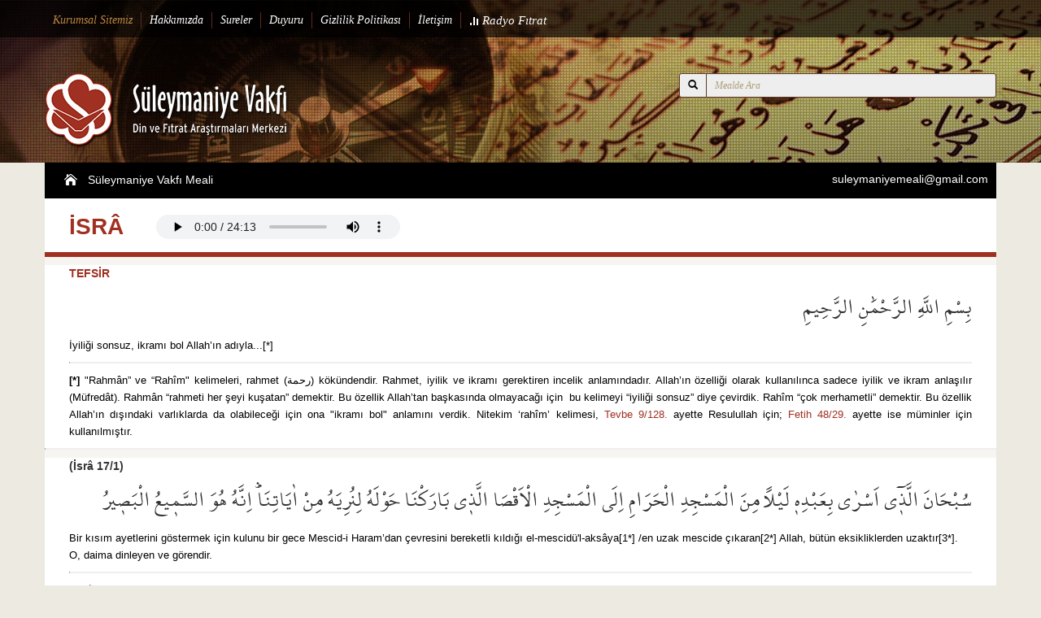

--- FILE ---
content_type: text/html; charset=utf-8
request_url: https://suleymaniyevakfimeali.com/Meal/%C4%B0sra.htm
body_size: 47317
content:
<!DOCTYPE html>
<html lang="tr">
<head>
    <meta charset="utf-8" />
    <title>İsr&#226; suresi meali - S&#252;leymaniye Vakfı</title>
    <link href="/favicon.ico" rel="shortcut icon" type="image/x-icon" />
    <meta name=author content="Süleymaniye Vakfı / www.suleymaniyevakfi.org">
    <meta name="robots" content="INDEX,FOLLOW" />
    <meta name="keywords" />
    <meta name="description" content="İsr&#226; suresi meali, tefsiri, Ayetlerin ayetler ile a&#231;ıklandığı fıtrat kitabı Kur&#39;an- ı Kerim meali - S&#252;leymaniye Vakfı" />
    <meta name="viewport" content="width=device-width" />
    <link href="/Content/css?v=y_joU3ZIuo88SebWKAQmek9kCTntZen-Ghwz8u1JAWk1" rel="stylesheet"/>

    <script src="/bundles/modernizr?v=qVODBytEBVVePTNtSFXgRX0NCEjh9U_Oj8ePaSiRcGg1"></script>

    <script src="/bundles/jquery?v=GWDTIcNf2xXrq-Ep8uBDBBwnvACKatOutBppjlOp-3s1"></script>

    <script src="https://code.responsivevoice.org/responsivevoice.js?key=cTfydKuj"></script>
</head>
<body>
    <div class="top">
        <div class="container">
            <div class="topmargin pull-left col-sm-10">
                <ul class="pull-left georgia em white paddingreset col-sm-12">
                    <li class="dropdown">
                        <a class="gold" href="http://www.suleymaniyevakfi.org/" target="_blank">Kurumsal Sitemiz</a>
                    </li>
                    <li><a href="/Home/About">Hakkımızda</a></li>
                    <li><a href="/Sura/List">Sureler</a></li>
                    <li><a href="/Home/Announcement">Duyuru</a></li>
                    <li><a href="/Home/Privacy">Gizlilik Politikası</a></li>
                    <li><a href="/Home/Contact">İletişim</a></li>
                    <li>
                        <a href="javascript:;" class="radyofitrat" durum="0">
                            <img src="/images/equalizer.gif">
                            <span class="board">
                                <span id="radyo">Radyo</span>
                                <span id="fitrat">Fıtrat</span>
                            </span>
                        </a>
                    </li>
                </ul>
            </div>
            <div class="clearfix"></div>
        </div>
    </div>
    <div class="header-sub" style="background-image: url('/images/header-bg.jpg');">
        &#65279;<div class="container">
            <div class="headermargin-sub">
                <div class="pull-left col-sm-5 logo">
                    <a href="/">
                        <img class="img-responsive" src="/images/logo.png" alt="Süleymaniye Vakfı Logo">
                    </a>
                </div>
                <div class="pull-right relative bagisbox col-sm-4">
                    <div class="search">

<form action="/Home/SearchList" method="post">        <div class="input-group">
            <span class="input-group-btn">
                <button class="btn btn-sm btn-brown" type="submit" style="height: 30px;">
                    <i class="glyphicon glyphicon-search"></i>
                </button>
            </span>
            <input autocomplete="off" class="form-control search-bg input-sm em georgia" id="site" name="Search" placeholder="Mealde Ara" type="text" value="" />
        </div>
        <ul class="searchlist"></ul> 
</form>

</div>
<script type="text/javascript">
    $(document).ready(function () {
        var val = "";
        var searchNow;
        $("#site").on("keyup", function (e) {
            if (val != "" && val != $(this).val()) {
                clearTimeout(searchNow);
            }

            val = $(this).val();
            searchNow = setTimeout(function () {
                $(".searchlist").show();
                $(".searchlist").html('<li><a>Loading ...</a></li>');
                $(document).unbind(".mine");
                $.ajax({
                    type: "GET",
                    url: '/Search/Result',
                    data: { id: val },
                    success: function (data) {
                        console.log(val);
                        $(".searchlist").html(data);
                    },
                    complete: function () {
                        $(".searchlist").show();

                        var loading = $("#loadingBox");
                        $(document).bind("ajaxStart.mine", function () {
                            loading.show();
                        });
                        $(document).bind("ajaxStop.mine", function () {
                            loading.hide();
                        });
                    }
                });
            }, 350);
        });
    });
</script>



                </div>
            </div>
            <div class="clearfix"></div>
        </div>
    </div>
    <div class="bg-mainpage">
        <div class="container bg-grey">
            <div class="row">
                
                <section class="content-wrapper main-content clear-fix">
                    <div class="cat-nav">
                        <ul>
                            <li>
                                <a href="/">
                                    <img src="/Images/home.png">
                                    Süleymaniye Vakfı Meali
                                </a>
                            </li>
                            <li style="float:right;">
                                <a href="/cdn-cgi/l/email-protection#3744425b524e5a56595e4e525a52565b5e77505a565e5b1954585a084442555d5254430a645e4352175e5b52435e445e5a">
                                    <span class="__cf_email__" data-cfemail="15666079706c78747b7c6c70787074797c557278747c793b767a78">[email&#160;protected]</span>
                                </a>
                            </li>
                        </ul>
                        <div class="clearfix"></div>
                    </div>
                    

<div class="row">
    <input data-val="true" data-val-number="The field Id must be a number." data-val-required="The Id field is required." id="suraId" name="Id" type="hidden" value="17" />
    <h2 class="detail-title" id="suraNameHeader"  style="float:left;width:100%">
        <span style="float:left;">
            İSR&#194;
        </span>

                <span style="float:left;">
                    <audio style="height:30px;" controls>
                        <source src="/Content/Voices/17.mp3" type="audio/mp3" />
                    </audio>
                </span>

    </h2>
        <div class="col-sm-12 detail-solblokpad bg-white">
            <div>
                    <span class="qrHeader">
                        <a href="/Sura/Comment/1" class='inline'>TEFSİR</a>
                    </span>
                <div class="qrText">
                     بِسْمِ اللَّهِ الرَّحْمَٰنِ الرَّحِيمِ
                <br />

            </div>
            <div class="trText">
                <span id="1text">İyiliği sonsuz, ikramı bol Allah’ın adıyla...[*]
</span>
                <br />
                    <hr />
                <span><p style="text-align: justify;">
	<strong>[*]&nbsp;</strong>&quot;Rahm&acirc;n&rdquo; ve &ldquo;Rah&icirc;m&quot; kelimeleri, rahmet (رحمة) k&ouml;k&uuml;ndendir. Rahmet, iyilik ve ikramı gerektiren incelik anlamındadır. Allah&rsquo;ın &ouml;zelliği olarak kullanılınca sadece iyilik ve ikram anlaşılır (M&uuml;fred&acirc;t). Rahm&acirc;n &ldquo;rahmeti her şeyi kuşatan&rdquo; demektir. Bu &ouml;zellik Allah&rsquo;tan başkasında olmayacağı i&ccedil;in&nbsp; bu kelimeyi &ldquo;iyiliği sonsuz&rdquo; diye &ccedil;evirdik. Rah&icirc;m &ldquo;&ccedil;ok merhametli&rdquo; demektir. Bu &ouml;zellik Allah&rsquo;ın dışındaki varlıklarda da olabileceği i&ccedil;in ona &quot;ikramı bol&quot; anlamını verdik. Nitekim &lsquo;rah&icirc;m&rsquo; kelimesi, <a href="https://suleymaniyevakfimeali.com/Meal/Tevbe.htm#128">Tevbe 9/128.</a>&nbsp;ayette Resulullah i&ccedil;in; <a href="https://suleymaniyevakfimeali.com/Meal/Fetih.htm#29">Fetih 48/29.</a> ayette ise m&uuml;minler i&ccedil;in kullanılmıştır.</p>
</span>
            </div>
        </div>

    </div>
        <hr />

        <div class="col-sm-12 detail-solblokpad bg-white">

            <div id='1'>
                    <span class="qrHeader">(İsr&#226; 17/1)</span>
                <div class="qrText">
                     سُبْحَانَ الَّذ۪ٓي اَسْرٰى بِعَبْدِه۪ لَيْلًا مِنَ الْمَسْجِدِ الْحَرَامِ اِلَى الْمَسْجِدِ الْاَقْصَا الَّذ۪ي بَارَكْنَا حَوْلَهُ لِنُرِيَهُ مِنْ اٰيَاتِنَاۜ اِنَّهُ هُوَ السَّم۪يعُ الْبَص۪يرُ
                <br />
            </div>
            <div class="trText">
                <span id="1text">Bir kısım ayetlerini göstermek için kulunu bir gece Mescid-i Haram’dan çevresini bereketli kıldığı el-mescidü'l-aksâya[1*] /en uzak mescide çıkaran[2*] Allah, bütün eksikliklerden uzaktır[3*]. O, daima dinleyen ve görendir.</span>
                <br />
                    <hr />
                <span><p>
	<strong>[1*]&nbsp;</strong><a href="https://suleymaniyevakfimeali.com/Meal/İsra.htm#60">İsra 17/60,</a> <a href="https://suleymaniyevakfimeali.com/Meal/Necm.htm#13">Necm 53/13</a>-<a href="https://suleymaniyevakfimeali.com/Meal/Necm.htm#18">18.</a>&nbsp;el-mescid&uuml;&#39;l-aks&acirc; /en uzak mescid, yedinci kat semada olan ve s&uuml;rekli ibadete a&ccedil;ık olan el-Beyt&rsquo;&uuml;l-Ma&rsquo;m&ucirc;r&rsquo;dur (<a href="https://suleymaniyevakfimeali.com/Meal/Tur.htm#4">T&ucirc;r 52/4</a>-<a href="https://suleymaniyevakfimeali.com/Meal/Tur.htm#5">5</a>). Gelenekte Mescid-i Aksa&rsquo;nın Kud&uuml;s&rsquo;te olduğu kabul edilir. Halbuki &Ouml;mer (r.a) Kud&uuml;s&rsquo;&uuml; fethettiğinde orada b&ouml;yle bir mescit yoktu. Bu sebeple S&uuml;leyman M&acirc;bedi&rsquo;nin molozlar altında kalan yerini temizleyip orada namaz kıldırmıştı (Nebi Bozkurt, Mescid-i Aks&acirc;, DİA). Allah Te&acirc;l&acirc;, bazı &acirc;yetlerini g&ouml;stermek i&ccedil;in bir gece, Mescid-i Haram&rsquo;dan el-Mescid&rsquo;&uuml;l-Aks&acirc;&rsquo;ya &ccedil;ıkardığı Muhammed aleyhisselama o &acirc;yetleri, yedinci kat g&ouml;ğ&uuml;n son noktasında, Sidret&rsquo;&uuml;l-M&uuml;nteh&acirc;&rsquo;nın yanında g&ouml;sterdi. Oranın yakınında da Cennet vardır (<a href="https://suleymaniyevakfimeali.com/Meal/Necm.htm#18">Necm 53/18</a>). Ona, el-Mescid&uuml;&#39;l-Aks&acirc; / en uzak mescit denmesinin sebebi bu olmalıdır. Orası ancak meleklerin ibadet yeri olabilir. &Ccedil;&uuml;nk&uuml; onlar da ibadetle y&uuml;k&uuml;ml&uuml;d&uuml;rler (<a href="https://suleymaniyevakfimeali.com/Meal/Araf.htm#206">A&rsquo;raf 7/206,</a> <a href="https://suleymaniyevakfimeali.com/Meal/Nahl.htm#49">Nahl 16/49</a>-<a href="https://suleymaniyevakfimeali.com/Meal/Nahl.htm#50">50,</a> <a href="https://suleymaniyevakfimeali.com/Meal/Zariyat.htm#56">Zariyat 51/56</a>).&nbsp;</p>
<div>
	<strong>[2*]</strong>&nbsp;İsr&acirc; (إسراء) kelimesi, &ldquo;seriy (سرِي)&rdquo; k&ouml;k&uuml;nden t&uuml;remiş kabul edilerek ona &ldquo;gece y&uuml;r&uuml;y&uuml;ş&uuml;&rdquo; anlamı verilir. Bu k&ouml;kten t&uuml;remiş fiillerin ge&ccedil;tiği ayetlerde &ldquo;gece (ليل)&rdquo; kelimesi de olduğu i&ccedil;in bu anlam uygun değildir.&nbsp;<a href="https://suleymaniyevakfimeali.com/Meal/Ta_Ha.htm#77">Taha 20/77,</a>&nbsp;<a href="https://suleymaniyevakfimeali.com/Meal/Şuara.htm#52">Şuar&acirc; 26/52</a>. &acirc;yetlerde &ldquo;gece (ليل)&rdquo; ifadesi a&ccedil;ık&ccedil;a ge&ccedil;mese de ilgili diğer ayetlerden dolayı onlarda da&nbsp; &ldquo;gece (ليل)&rdquo; kelimesi takdir edilir.&nbsp; İsr&acirc; (إسراء) kelimesi, &ldquo;her şeyin en y&uuml;kseği&rdquo; anlamına gelen &ldquo;ser&acirc;h (سَرَاة)&rdquo;dan t&uuml;remiştir (M&uuml;fred&acirc;t, (سرى) mad). Kur&rsquo;an&rsquo;da isr&acirc; k&ouml;k&uuml;nden gelen fiillerin tamamı, &ldquo;en y&uuml;kseğe &ccedil;ıkarma&rdquo; anlamındadır. Necm suresindeki ayetler (<a href="https://suleymaniyevakfimeali.com/Meal/Necm.htm#13">Necm 53/13</a>-<a href="https://suleymaniyevakfimeali.com/Meal/Necm.htm#18">18</a>) &ldquo;isr&acirc;&rdquo;nın, en y&uuml;kseğe &ccedil;ıkarma anlamında olduğunun en a&ccedil;ık delilleridir. Kelimenin ge&ccedil;tiği diğer beş ayetten ikisi, Lut aleyhisselama verilen şu emri i&ccedil;erir: &ldquo;Gecenin bir b&ouml;l&uuml;m&uuml;nde aileni isr&acirc; et/ en yukarıya &ccedil;ıkar!&rdquo; (<a href="https://suleymaniyevakfimeali.com/Meal/Hud.htm#81">Hud 11/81,</a>&nbsp;<a href="https://suleymaniyevakfimeali.com/Meal/Hicr.htm#65">Hicr 15/65</a>). Tevrat&rsquo;ta da yer alan &ldquo;en yukarıya &ccedil;ıkar!&rdquo; emri, gelecek azaptan kurtulmaları i&ccedil;in Lut aleyhisselamın, ailesini dağa &ccedil;ıkarması emridir (Tekvin 19/17). Diğer &uuml;&ccedil; ayette ise Musa aleyhisselama, &ldquo;kullarımı en yukarıya (dağa) &ccedil;ıkar!&rdquo; (<a href="https://suleymaniyevakfimeali.com/Meal/Ta_Ha.htm#77">Taha 20/77,</a>&nbsp;<a href="https://suleymaniyevakfimeali.com/Meal/Şuara.htm#52">Şuar&acirc; 26/52,</a>&nbsp;<a href="https://suleymaniyevakfimeali.com/Meal/Duhan.htm#23">Duhan 44/23</a>) emri vardır. Orası, Kızıldeniz&rsquo;in kenarı ile Kahire arasında olan ve y&uuml;ksekliği yer yer 2.000 metreyi ge&ccedil;en sıra dağlar olmalıdır&nbsp; (Suna Doğaner, Mısır, DİA). &Ccedil;&uuml;nk&uuml; o dağlar aşılmadan Kızıldeniz&rsquo;e ulaşılamaz.</div>
<div>
	&nbsp;</div>
<div>
	<strong>[3*]&nbsp;</strong>S&ouml;zl&uuml;kte eğmek /b&uuml;kmek /&ccedil;evirmek anlamındaki left ( لفت ) k&ouml;k&uuml;nden t&uuml;reyen iltif&acirc;t, bir şeyi y&ouml;neldiği taraftan başka bir tarafa &ccedil;evirmek anlamına gelir. Terim olarak iltifat, &uuml;slupla ilgili edeb&icirc; bir sanattır. Kullanıldığı yerlerde ifadeye tehdit ve korkutma, tenbih, kınama, silkeleme, uyarma ve hatırlatma, sebep g&ouml;sterme, talebin &ouml;nemini ifade etme gibi anlamlar katar. Dinleyicinin ilgi ve dikkatini canlı tutmayı sağlar. İltifat; kişide, tekillik-&ccedil;oğullukta ve zamanda yapılabilir. T&uuml;rk&ccedil;ede de benzer ama&ccedil;larla, konuşurken kişi değiştirme, tekil kişiyi &ccedil;oğul zamirle ifade etme ve kipte değişiklik yapma vardır: ancak her dilin dinamikleri kendine &ouml;zg&uuml; olduğu i&ccedil;in bir dilden başka bir dile &ccedil;eviri yapılırken aynı anlam inceliklerini yansıtmak her zaman m&uuml;mk&uuml;n olmaz. Bu y&uuml;zden mealimizde Kur&rsquo;an&rsquo;da ge&ccedil;en iltifat sanatlı s&ouml;yleyişler, T&uuml;rk&ccedil;ede daha iyi anlaşılması amacıyla yer yer lafzen değil, manen aktarılmıştır.</div>
</span>
            </div>
        </div>

    </div>
        <hr />
        <div class="col-sm-12 detail-solblokpad bg-white">

            <div id='2'>
                    <span class="qrHeader">(İsr&#226; 17/2)</span>
                <div class="qrText">
                     وَاٰتَيْنَا مُوسَى الْكِتَابَ وَجَعَلْنَاهُ هُدًى لِبَن۪ٓي اِسْرَٓاء۪يلَ اَلَّا تَتَّخِذُوا مِنْ دُون۪ي وَك۪يلًاۜ
                <br />
            </div>
            <div class="trText">
                <span id="2text">Musa’ya o kitabı verdik[1*] ve onu, İsrailoğullarına rehber kıldık ki benimle aralarına bir vekil koymasınlar.[2*]
</span>
                <br />
                    <hr />
                <span><p>
	<strong>[1*]</strong>&nbsp;Hi&ccedil;bir ayette Musa aleyhisselama verilen Kitab&rsquo;ın Tevrat olduğundan s&ouml;z edilmez ama M&uuml;sl&uuml;manlara bunun tam tersi &ouml;ğretilmiştir (<a href="https://suleymaniyevakfimeali.com/Meal/Bakara.htm#53">Bakara 2/53,</a> <a href="https://suleymaniyevakfimeali.com/Meal/Bakara.htm#87">87,</a> <a href="https://suleymaniyevakfimeali.com/Meal/Enam.htm#91">En&#39;am 6/91,</a> <a href="https://suleymaniyevakfimeali.com/Meal/Enam.htm#154">154,</a> <a href="https://suleymaniyevakfimeali.com/Meal/Hud.htm#17">Hud 11/17,</a> <a href="https://suleymaniyevakfimeali.com/Meal/Hud.htm#110">110,</a> <a href="https://suleymaniyevakfimeali.com/Meal/Enbiya.htm#48">Enbiya 21/48,</a> <a href="https://suleymaniyevakfimeali.com/Meal/Müminun.htm#49">M&uuml;&#39;minun 23/49,</a> <a href="https://suleymaniyevakfimeali.com/Meal/Furkan.htm#35">Furkan 25/35,</a> <a href="https://suleymaniyevakfimeali.com/Meal/Kasas.htm#43">Kasas 28/43,</a> <a href="https://suleymaniyevakfimeali.com/Meal/Secde.htm#23">Secde 32/23,</a> <a href="https://suleymaniyevakfimeali.com/Meal/Saffat.htm#117">Saffat 37/117,</a> <a href="https://suleymaniyevakfimeali.com/Meal/Mümin.htm#53">M&uuml;&#39;min 40/53,</a> <a href="https://suleymaniyevakfimeali.com/Meal/Fussilet.htm#45">Fussilet 41/45,</a> <a href="https://suleymaniyevakfimeali.com/Meal/Ahkaf.htm#12">Ahkaf 46/12,</a> <a href="https://suleymaniyevakfimeali.com/Meal/Necm.htm#36">Necm 53/36,</a> <a href="https://suleymaniyevakfimeali.com/Meal/Ala.htm#19">A&rsquo;l&acirc; 87/19</a>).Tevrat, Musa aleyhisselam dahil, İsrailoğullarına g&ouml;nderilen nebilere indirilen kitapların toplamıdır. O nebilerin hepsi Tevrat ile h&uuml;k&uuml;m vermişlerdir (<a href="https://suleymaniyevakfimeali.com/Meal/Maide.htm#44">Maide 5/44</a>). İsa aleyhisselam da onlardandır (<a href="https://suleymaniyevakfimeali.com/Meal/Maide.htm#110">Maide 5/110,</a> <a href="https://suleymaniyevakfimeali.com/Meal/Saf.htm#6">Saf 61/6,</a><a href="https://suleymaniyevakfimeali.com/Meal/Saf.htm#14">14</a>). Ona indirilen kitap, İncil&rsquo;dır (<a href="https://suleymaniyevakfimeali.com/Meal/Maide.htm#46">Maide 5/46</a>). Yahudiler, İsa aleyhisselama inanmadıkları, hatta onu &ouml;ld&uuml;rmeye kalktıkları i&ccedil;in (<a href="https://suleymaniyevakfimeali.com/Meal/Al-i_İmran.htm#55">&Acirc;l-i İmr&acirc;n 3/55,</a> <a href="https://suleymaniyevakfimeali.com/Meal/Nisa.htm#156">Nisa 4/156</a>-<a href="http://uleymaniyevakfimeali.com/Meal/Nisa.htm#158">158</a>) İncil&rsquo;i Tevrat&rsquo;a almamışlardır. İsa&rsquo;ya inananlar bunu yapmış ve İncil ile Tevrat&rsquo;tan oluşan kitaba, Kitab-ı mukaddes adını vermişlerdir (DİA, Kitab-ı Mukaddes).&nbsp;</p>
<p>
	<strong>[2*]</strong>&nbsp;&Ouml;nceki ayette olduğu gibi burada da iltifat sanatı vardır.</p>
<div>
	&nbsp;</div>
</span>
            </div>
        </div>

    </div>
        <hr />
        <div class="col-sm-12 detail-solblokpad bg-white">

            <div id='3'>
                    <span class="qrHeader">(İsr&#226; 17/3)</span>
                <div class="qrText">
                     ذُرِّيَّةَ مَنْ حَمَلْنَا مَعَ نُوحٍۜ اِنَّهُ كَانَ عَبْدًا شَكُورًا
                <br />
            </div>
            <div class="trText">
                <span id="3text">Ey Nuh ile birlikte (gemide) taşıdıklarımızın soyundan gelenler![1*] Nuh, görevini tam olarak yerine getiren[2*] bir kuldu.
</span>
                <br />
                    <hr />
                <span><p>
	<strong>[1*]&nbsp;</strong><a href="https://suleymaniyevakfimeali.com/Meal/Meryem.htm#58">Meryem 19/58.</a>&nbsp;Bu husus Tevrat&rsquo;ta ş&ouml;yle anlatılır: &ldquo;Tufandan sonra kayda ge&ccedil;en, ulus ulus, boy boy yery&uuml;z&uuml;ne yayılan b&uuml;t&uuml;n bu insanlar Nuh&#39;un soyundan gelmedir.&rdquo; (Yaratılış 10:32)</p>
<p>
	<strong>[2*]&nbsp;</strong>Ayette &ldquo;g&ouml;revini tam olarak yerine getiren&rdquo; anlamı verilen (شكور)&nbsp; şek&ucirc;r kelimesi ş&uuml;k&uuml;r k&ouml;k&uuml;ndendir. Ş&uuml;k&uuml;r, yapılan iyiliğin değerini bilmek, yapanı &ouml;vmek ve hak edilen karşılığı vermektir (M&uuml;fred&acirc;t).&nbsp;</p>
</span>
            </div>
        </div>

    </div>
        <hr />
        <div class="col-sm-12 detail-solblokpad bg-white">

            <div id='4'>
                    <span class="qrHeader">(İsr&#226; 17/4)</span>
                <div class="qrText">
                     وَقَضَيْنَٓا اِلٰى بَن۪ٓي اِسْرَٓاء۪يلَ فِي الْكِتَابِ لَتُفْسِدُنَّ فِي الْاَرْضِ مَرَّتَيْنِ وَلَتَعْلُنَّ عُلُوًّا كَب۪يرًا
                <br />
            </div>
            <div class="trText">
                <span id="4text">O kitaba /Tevrat’a[*] İsrailoğulları için şu kararımızı koyduk: “Kesinlikle yeryüzünde iki kere fesat çıkaracak ve kesinlikle büyüklendikçe büyükleneceksiniz.”</span>
                <br />
                    <hr />
                <span><p>
	<strong>[*]&nbsp;</strong>Tevrat&rsquo;ın Tesniye (28:15-68 ve 33:4), Yeşaya (5:24-30) ve Yeremya (2:28; 18:6-19) b&ouml;l&uuml;mlerinde İsrailoğulları&rsquo;nın yaptıkları yanlışlar nedeniyle başlarına gelecek olaylar hakkında bilgiler vardır.</p>
<div>
	<div>
		&nbsp;</div>
</div>
<p>
	&nbsp;</p>
</span>
            </div>
        </div>

    </div>
        <hr />
        <div class="col-sm-12 detail-solblokpad bg-white">

            <div id='5'>
                    <span class="qrHeader">(İsr&#226; 17/5)</span>
                <div class="qrText">
                     فَاِذَا جَٓاءَ وَعْدُ اُو۫لٰيهُمَا بَعَثْنَا عَلَيْكُمْ عِبَادًا لَنَٓا اُو۬ل۪ي بَأْسٍ شَد۪يدٍ فَجَاسُوا خِلَالَ الدِّيَارِۜ وَكَانَ وَعْدًا مَفْعُولًا
                <br />
            </div>
            <div class="trText">
                <span id="5text">Birincisinin vakti geldiği zaman savaş gücü yüksek kullarımızı üzerinize gönderdik, onlar da yurtlarınızı didik didik ettiler. Bu, gerçekleşmiş bir sözdür.[*]
</span>
                <br />
                    <hr />
                <span><p>
	<strong>[*]</strong>&nbsp;Kral Yehoyakim zamanında B&acirc;bil Kralı Nebukadnezzar (Buhtunnasr) Kud&uuml;s&#39;e girerek kralı emri altına almış, pek &ccedil;ok insanla birlikte mabedin değerli eşyalarını da g&ouml;t&uuml;rm&uuml;şt&uuml;r. &Uuml;&ccedil; yıl sonra kralın isyan etmesi &uuml;zerine M.&Ouml;. 597&#39;de Kud&uuml;s&#39;e ikinci defa giren Nebukadnezzar, bu defa mabedin kalan eşyalarıyla birlikte yeni kral Yehoyakin&#39;i B&acirc;bil&#39;e g&ouml;t&uuml;rm&uuml;ş, onun yerine Tsedekiya&#39;yı kral yapmıştır. On yıl sonra Tsedekiya&#39;nın saltanatında Nebukadnezzar&#39;ın &uuml;&ccedil;&uuml;nc&uuml; defa Kud&uuml;s&#39;e y&uuml;r&uuml;yerek şehri kuşatması &uuml;zerine korkun&ccedil; bir a&ccedil;lık baş g&ouml;stermiş. Nihayet şehir d&uuml;şm&uuml;ş, m&acirc;bed, saray ve genel olarak Kud&uuml;s ateşe verilmiş, duvarlar yıkılmış ve halkın bir kısmı s&uuml;rg&uuml;n edilmiştir. (DİA, Kud&uuml;s md.) <a href="https://suleymaniyevakfimeali.com/Meal/Bakara.htm#259">Bakara 2/259.</a> Ayette bu olaya işaret vardır.</p>
<p>
	&nbsp;</p>
</span>
            </div>
        </div>

    </div>
        <hr />
        <div class="col-sm-12 detail-solblokpad bg-white">

            <div id='6'>
                    <span class="qrHeader">(İsr&#226; 17/6)</span>
                <div class="qrText">
                     ثُمَّ رَدَدْنَا لَكُمُ الْكَرَّةَ عَلَيْهِمْ وَاَمْدَدْنَاكُمْ بِاَمْوَالٍ وَبَن۪ينَ وَجَعَلْنَاكُمْ اَكْثَرَ نَف۪يرًا
                <br />
            </div>
            <div class="trText">
                <span id="6text">Sonra sizi tekrar diğerlerine üstün hale getirecek, mallar ve evlatlar verecek ve askeri açıdan en güçlü hale getireceğiz.
</span>
                <br />
                    <br />
                <span></span>
            </div>
        </div>

    </div>
        <hr />
        <div class="col-sm-12 detail-solblokpad bg-white">

            <div id='7'>
                    <span class="qrHeader">(İsr&#226; 17/7)</span>
                <div class="qrText">
                     اِنْ اَحْسَنْتُمْ اَحْسَنْتُمْ لِاَنْفُسِكُمْ وَاِنْ اَسَأْتُمْ فَلَهَاۜ فَاِذَا جَٓاءَ وَعْدُ الْاٰخِرَةِ لِيَسُٓؤُ۫ا وُجُوهَكُمْ وَلِيَدْخُلُوا الْمَسْجِدَ كَمَا دَخَلُوهُ اَوَّلَ مَرَّةٍ وَلِيُتَبِّرُوا مَا عَلَوْا تَتْب۪يرًا
                <br />
            </div>
            <div class="trText">
                <span id="7text">İyi davranırsanız iyiliği kendinize yapmış olursunuz. Kötü davranırsanız o da kendinize olur. Ama (yeryüzünde fesat çıkarmanızdan dolayı) son tehdidin zamanı gelince sizi üzüntüye boğsunlar, o Mescid’e (Beyt-i Makdis’e) ilk girenler gibi girsinler ve hakimiyet kurdukları her şeyi yakıp yıksınlar diye (tekrar kullarımızı üzerinize salacağız.)[*]
</span>
                <br />
                    <hr />
                <span><p>
	<strong>[*]&nbsp;</strong>MS. 70 yılında Romalı kumandan Titus Kud&uuml;s&#39;&uuml; kuşatmış, Beyt-i Makdis başta olmak &uuml;zere neredeyse b&uuml;t&uuml;n şehri yakmıştı. Bu sırada İsrailoğulları, Roma hakimiyeti altında oldukları i&ccedil;in onlara karşı koyacak bir askeri g&uuml;&ccedil;leri yoktu (DİA, Kud&uuml;s). Bu sebeple o yenilgi, bu ayette anlatılan yenilgi değildir. Zaten &ouml;yle olsaydı Allah, onun da ger&ccedil;ekleştiğini s&ouml;ylerdi. Kendilerine haram kılınmasına rağmen faizli kredi vermeyi bırakmayan İsrailoğulları (<a href="https://suleymaniyevakfimeali.com/Meal/Nisa.htm#161">Nisa 4/161</a>), 18. asırdan itibaren d&uuml;nyaya hakim olan bankacılık ve kaydi para sistemini iyi kullanarak paraya, silah sanayine ve ekonominin her sahasına hakim oldular. Bu hakimiyet &ouml;yle bir noktaya ulaştı ki Gazze&rsquo;yi ele ge&ccedil;irmek i&ccedil;in 7 Ekim 2023&rsquo;te başlatılan savaşta, hak ve hukuk tanımayan İsrail&rsquo;i, d&uuml;nyanın en b&uuml;y&uuml;k devleti olan Amerika&#39;nın başkanı Joe Biden, kayıtsız şartsız desteklediğini a&ccedil;ıkladı ve bir &ccedil;ok b&uuml;y&uuml;k devlet de Amerika gibi davrandı. B&ouml;ylece, askeri a&ccedil;ıdan en &uuml;st&uuml;n konuma geldiklerini b&uuml;t&uuml;n d&uuml;nya g&ouml;rd&uuml;. Yapılan bu b&uuml;y&uuml;k yanlışlar sebebiyle artık ikinci tehdidin zamanı geldi. Allah&rsquo;ın g&ouml;revlendireceği kulları, en yakın zamanda onlara hakim olacak ve her şeylerini, yerle bir edeceklerdir.&nbsp;</p>
<div>
	&nbsp;</div>
<p>
	&nbsp;</p>
<div>
	&nbsp;</div>
</span>
            </div>
        </div>

    </div>
        <hr />
        <div class="col-sm-12 detail-solblokpad bg-white">

            <div id='8'>
                    <span class="qrHeader">(İsr&#226; 17/8)</span>
                <div class="qrText">
                     عَسٰى رَبُّكُمْ اَنْ يَرْحَمَكُمْۚ وَاِنْ عُدْتُمْ عُدْنَاۢ وَجَعَلْنَا جَهَنَّمَ لِلْكَافِر۪ينَ حَص۪يرًا
                <br />
            </div>
            <div class="trText">
                <span id="8text">Belki Rabbiniz size merhamet eder. Ama siz dönerseniz biz de döneriz (sizi yine cezalandırırız).[*] Biz Cehennemi kâfirler için tıkılıp kalma yeri yaptık.

</span>
                <br />
                    <hr />
                <span><p>
	<strong>[*]&nbsp;</strong>Bu konu Tevrat&rsquo;ta ş&ouml;yle ifade edilir: &ldquo;Bir ulusun ya da krallığın k&ouml;k&uuml;nden s&ouml;k&uuml;leceğini, yıkılıp yok edileceğini duyururum da uyardığım ulus k&ouml;t&uuml;l&uuml;ğ&uuml;nden d&ouml;nerse başına felaket getirme kararımdan vazge&ccedil;erim. &Ouml;te yandan, bir ulusun ya da krallığın kurulup dikileceğini duyururum da o ulus s&ouml;z&uuml;m&uuml; dinlemeyip g&ouml;z&uuml;mde k&ouml;t&uuml; olanı yaparsa ona s&ouml;z verdiğim iyiliği yapmaktan vazge&ccedil;erim.&rdquo; (Yeremya 18:7-10)</p>
<div>
	&nbsp;</div>
<div>
	&nbsp;</div>
</span>
            </div>
        </div>

    </div>
        <hr />
        <div class="col-sm-12 detail-solblokpad bg-white">

            <div id='9'>
                    <span class="qrHeader">(İsr&#226; 17/9)</span>
                <div class="qrText">
                     اِنَّ هٰذَا الْقُرْاٰنَ يَهْد۪ي لِلَّت۪ي هِيَ اَقْوَمُ وَيُبَشِّرُ الْمُؤْمِن۪ينَ الَّذ۪ينَ يَعْمَلُونَ الصَّالِحَاتِ اَنَّ لَهُمْ اَجْرًا كَب۪يرًاۙ
                <br />
            </div>
            <div class="trText">
                <span id="9text">Bu Kur’ân, en doğru olanı gösterir.[1*] İyi işler yapan müminlere, kendileri için büyük bir ödül olduğunu,[2*]
</span>
                <br />
                    <hr />
                <span><p>
	<strong>[1*]</strong>&nbsp;<a href="https://suleymaniyevakfimeali.com/Meal/Bakara.htm#2">Bakara 2/2,</a> <a href="https://suleymaniyevakfimeali.com/Meal/Araf.htm#52">A&rsquo;raf 7/52,</a> <a href="https://suleymaniyevakfimeali.com/Meal/Yunus.htm#57">Yunus 10/57,</a> <a href="https://suleymaniyevakfimeali.com/Meal/Yusuf.htm#111">Yusuf 12/111,</a> <a href="https://suleymaniyevakfimeali.com/Meal/Nahl.htm#64">Nahl 16/64,</a> <a href="https://suleymaniyevakfimeali.com/Meal/Nahl.htm#89">89,</a> <a href="https://suleymaniyevakfimeali.com/Meal/Neml.htm#77">Neml 27/77,</a> <a href="https://suleymaniyevakfimeali.com/Meal/Lokman.htm#3">Lokman 31/3.</a></p>
<p>
	<strong>[2*]</strong>&nbsp;<a href="https://suleymaniyevakfimeali.com/Meal/Fussilet.htm#2">Fussilet 41/2</a>-<a href="https://suleymaniyevakfimeali.com/Meal/Fussilet.htm#4">4,</a> <a href="https://suleymaniyevakfimeali.com/Meal/Ahkaf.htm#12">Ahkaf 46/12.</a></p>
<div>
	&nbsp;</div>
</span>
            </div>
        </div>

    </div>
        <hr />
        <div class="col-sm-12 detail-solblokpad bg-white">

            <div id='10'>
                    <span class="qrHeader">(İsr&#226; 17/10)</span>
                <div class="qrText">
                     وَاَنَّ الَّذ۪ينَ لَا يُؤْمِنُونَ بِالْاٰخِرَةِ اَعْتَدْنَا لَهُمْ عَذَابًا اَل۪يمًا۟
                <br />
            </div>
            <div class="trText">
                <span id="10text">ahirete inanmayanlar için de acıklı bir azap hazırladığımızı müjdeler.[*]
</span>
                <br />
                    <hr />
                <span><p>
	<strong>[*]</strong>&nbsp;<a href="https://suleymaniyevakfimeali.com/Meal/Kehf.htm#1">Kehf 18/1</a>-<a href="https://suleymaniyevakfimeali.com/Meal/Kehf.htm#4">4,</a></p>
</span>
            </div>
        </div>

    </div>
        <hr />
        <div class="col-sm-12 detail-solblokpad bg-white">

            <div id='11'>
                    <span class="qrHeader">(İsr&#226; 17/11)</span>
                <div class="qrText">
                     وَيَدْعُ الْاِنْسَانُ بِالشَّرِّ دُعَٓاءَهُ بِالْخَيْرِۜ وَكَانَ الْاِنْسَانُ عَجُولًا
                <br />
            </div>
            <div class="trText">
                <span id="11text">İnsan; sanki hayrı istiyormuş gibi şerri ister.[1*] İnsan pek acelecidir[2*].</span>
                <br />
                    <hr />
                <span><p>
	<strong>[1*]&nbsp;</strong><a href="https://suleymaniyevakfimeali.com/Meal/Enfal.htm#32">Enfal 8/32,</a>&nbsp;<a href="https://suleymaniyevakfimeali.com/Meal/Rad.htm#6">Ra&rsquo;d 13/6,</a> <a href="https://suleymaniyevakfimeali.com/Meal/Sad.htm#16">Sad 38/16.</a></p>
<p>
	<strong>[2*]&nbsp;</strong><a href="https://suleymaniyevakfimeali.com/Meal/Enbiya.htm#37">Enbiy&acirc; 21/37</a>,&nbsp;<a href="https://suleymaniyevakfimeali.com/Meal/Mearic.htm#19">Mearic 70/19</a>-<a href="https://suleymaniyevakfimeali.com/Meal/Mearic.htm#21">21.</a></p>
<div>
	&nbsp;</div>
</span>
            </div>
        </div>

    </div>
        <hr />
        <div class="col-sm-12 detail-solblokpad bg-white">

            <div id='12'>
                    <span class="qrHeader">(İsr&#226; 17/12)</span>
                <div class="qrText">
                     وَجَعَلْنَا الَّيْلَ وَالنَّهَارَ اٰيَتَيْنِ فَمَحَوْنَٓا اٰيَةَ الَّيْلِ وَجَعَلْنَٓا اٰيَةَ النَّهَارِ مُبْصِرَةً لِتَبْتَغُوا فَضْلًا مِنْ رَبِّكُمْ وَلِتَعْلَمُوا عَدَدَ السِّن۪ينَ وَالْحِسَابَۜ وَكُلَّ شَيْءٍ فَصَّلْنَاهُ تَفْص۪يلًا
                <br />
            </div>
            <div class="trText">
                <span id="12text">Geceyi ve gündüzü iki ayet /gösterge yaptık,[1*] sonra gecenin göstergesini (karanlık olma şartını) kaldırdık.[2*] Hem Rabbinizin lütfunu arayasınız hem de yılların sayısını ve hesabı bilesiniz diye[3*] gündüzün göstergesini aydınlatıcı kıldık.[4*] Biz her şeyi ayrıntılı olarak açıkladık.[5*]
</span>
                <br />
                    <hr />
                <span><p>
	<strong>[1*]&nbsp;</strong><a href="https://suleymaniyevakfimeali.com/Meal/Yasin.htm#37">Yasin 36/37,</a> <a href="https://suleymaniyevakfimeali.com/Meal/Fussilet.htm#37">Fussilet 41/37.</a></p>
<p>
	<strong>[2*]&nbsp;</strong>Gece denilince akla ilk gelen şey karanlıktır. Allah karanlığı, gecenin g&ouml;stergesi olmaktan &ccedil;ıkardığı i&ccedil;in yazın kutup b&ouml;lgelerinde geceler, tamamen veya kısmen aydınlık olur. Gecenin diğer g&ouml;stergeleri devam ettiğinden onlara &ldquo;beyaz geceler&rdquo; denir. Allah g&ouml;ğ&uuml; y&uuml;kseltmiş, bir mizan yani denge koymuş ve o dengeye uymamızı emretmiştir (<a href="https://suleymaniyevakfimeali.com/Meal/Rahman.htm#7">Rahman 55/7</a>-<a href="https://suleymaniyevakfimeali.com/Meal/Rahman.htm#9">9</a>). Dengenin orta noktası 45 derece enlemdir. Allah&rsquo;ın koyduğu denge gereği beyaz geceler yazın 45 derece enlemden itibaren başlar, kutuplara doğru gittik&ccedil;e uzar, sonra da t&uuml;m&uuml;yle beyaz geceler oluşur. Doğru bir takvim i&ccedil;in bu dengenin dikkate alınması zorunludur (<a href="https://suleymaniyevakfimeali.com/Meal/Naziat.htm#29">Naziat 79/29,</a> <a href="https://suleymaniyevakfimeali.com/Meal/Şems.htm#1">Şems 91/1,</a> <a href="https://suleymaniyevakfimeali.com/Meal/Duha.htm#1">Duha 93/1</a>-<a href="https://suleymaniyevakfimeali.com/Meal/Duha.htm#2">2</a>).</p>
<p>
	<strong>[3*]</strong>&nbsp;G&uuml;n i&ccedil;indeki vakitler ve G&uuml;neş takvimi G&uuml;neş&rsquo;e g&ouml;re, kamer&icirc; ay i&ccedil;indeki vakitler ve kamer&icirc; yıllar da Ay&rsquo;a g&ouml;re hesaplanır (<a href="https://suleymaniyevakfimeali.com/Meal/Bakara.htm#189">Bakara 2/189,</a> <a href="https://suleymaniyevakfimeali.com/Meal/Yunus.htm#5">Yunus 10/5,</a> <a href="https://suleymaniyevakfimeali.com/Meal/Yasin.htm#38">Yasin 36/38</a>-<a href="https://suleymaniyevakfimeali.com/Meal/Yasin.htm#40">40,</a> <a href="https://suleymaniyevakfimeali.com/Meal/Rahman.htm#5">Rahman 55/5</a>).&nbsp;</p>
<p>
	<strong>[4*]</strong>&nbsp;<a href="https://suleymaniyevakfimeali.com/Meal/Yunus.htm#67">Yunus 10/67,</a> <a href="https://suleymaniyevakfimeali.com/Meal/Neml.htm#86">Neml 27/86,</a> <a href="https://suleymaniyevakfimeali.com/Meal/Mümin.htm#61">M&uuml;&rsquo;min 40/61.</a></p>
<p>
	<strong>[5*]</strong>&nbsp;<a href="https://suleymaniyevakfimeali.com/Meal/Araf.htm#52">A&rsquo;raf 7/52,</a> <a href="https://suleymaniyevakfimeali.com/Meal/Hud.htm#1">Hud 11/1.</a></p>
</span>
            </div>
        </div>

    </div>
        <hr />
        <div class="col-sm-12 detail-solblokpad bg-white">

            <div id='13'>
                    <span class="qrHeader">(İsr&#226; 17/13)</span>
                <div class="qrText">
                     وَكُلَّ اِنْسَانٍ اَلْزَمْنَاهُ طَٓائِرَهُ ف۪ي عُنُقِه۪ۜ وَنُخْرِجُ لَهُ يَوْمَ الْقِيٰمَةِ كِتَابًا يَلْقٰيهُ مَنْشُورًا
                <br />
            </div>
            <div class="trText">
                <span id="13text">Her insanın uçup gider sandığı (cimrilik edip kimseye vermediği) şeyini de boynuna dolarız.[1*] Kıyamet /mezardan kalkış günü önüne kendisini açık bir şekilde karşılayacak bir amel defteri de çıkarırız.[2*]

</span>
                <br />
                    <hr />
                <span><p>
	<strong>[1*]</strong>&nbsp;<a href="https://suleymaniyevakfimeali.com/Meal/Al-i_İmran.htm#180">&Acirc;l-i İmran 3/180,</a> <a href="https://suleymaniyevakfimeali.com/Meal/Nisa.htm#53">Nisa 4/53,</a> <a href="https://suleymaniyevakfimeali.com/Meal/İsra.htm#100">İsra 17/100.</a></p>
<p>
	<strong>[2*]</strong>&nbsp;<a href="https://suleymaniyevakfimeali.com/Meal/Müminun.htm#62">M&uuml;&rsquo;minun 23/62,</a> <a href="https://suleymaniyevakfimeali.com/Meal/Yasin.htm#12">Yasin 36/12,</a> <a href="https://suleymaniyevakfimeali.com/Meal/Zuhruf.htm#80">Zuhruf 43/80,</a> <a href="https://suleymaniyevakfimeali.com/Meal/Casiye.htm#29">C&acirc;siye 45/29,</a> <a href="https://suleymaniyevakfimeali.com/Meal/Kaf.htm#17">K&acirc;f 50/17</a>-<a href="https://suleymaniyevakfimeali.com/Meal/Kaf.htm#18">18,</a> <a href="https://suleymaniyevakfimeali.com/Meal/Kamer.htm#52">Kamer 54/52</a>-<a href="https://suleymaniyevakfimeali.com/Meal/Kamer.htm#53">53,</a> <a href="https://suleymaniyevakfimeali.com/Meal/Mucadele.htm#6">M&uuml;cadele 58/6,</a> <a href="https://suleymaniyevakfimeali.com/Meal/Nebe.htm#29">Nebe 78/29,</a> <a href="https://suleymaniyevakfimeali.com/Meal/İnfitar.htm#10">İnfit&acirc;r 82/10</a>-<a href="https://suleymaniyevakfimeali.com/Meal/İnfitar.htm#12">12.</a></p>
</span>
            </div>
        </div>

    </div>
        <hr />
        <div class="col-sm-12 detail-solblokpad bg-white">

            <div id='14'>
                    <span class="qrHeader">(İsr&#226; 17/14)</span>
                <div class="qrText">
                     اِقْرَأْ كِتَابَكَۜ كَفٰى بِنَفْسِكَ الْيَوْمَ عَلَيْكَ حَس۪يبًاۜ
                <br />
            </div>
            <div class="trText">
                <span id="14text">“Oku amel defterini!” deriz. “Bugün kendi hesabını görmeye kendin yetersin.”[*]


</span>
                <br />
                    <hr />
                <span><p>
	<strong>[*]&nbsp;</strong><a href="https://suleymaniyevakfimeali.com/Meal/Kehf.htm#49">Kehf 18/49,</a> <a href="https://suleymaniyevakfimeali.com/Meal/Hakka.htm#18">H&acirc;kka 69/18</a>-<a href="https://suleymaniyevakfimeali.com/Meal/Hakka.htm#32">32,</a> <a href="https://suleymaniyevakfimeali.com/Meal/Kıyame.htm#14">Kıyamet 75/14,</a>&nbsp;<a href="https://suleymaniyevakfimeali.com/Meal/İnşikak.htm#6">İnşikak 84/6</a>-<a href="https://suleymaniyevakfimeali.com/Meal/İnşikak.htm#15">15</a>,&nbsp;<a href="https://suleymaniyevakfimeali.com/Meal/Zilzal.htm#6">Zilzal 99/6</a>-<a href="https://suleymaniyevakfimeali.com/Meal/Zilzal.htm#8">8.</a></p>
<p>
	&nbsp;</p>
</span>
            </div>
        </div>

    </div>
        <hr />
        <div class="col-sm-12 detail-solblokpad bg-white">

            <div id='15'>
                    <span class="qrHeader">(İsr&#226; 17/15)</span>
                <div class="qrText">
                     مَنِ اهْتَدٰى فَاِنَّمَا يَهْتَد۪ي لِنَفْسِه۪ۚ وَمَنْ ضَلَّ فَاِنَّمَا يَضِلُّ عَلَيْهَاۜ وَلَا تَزِرُ وَازِرَةٌ وِزْرَ اُخْرٰىۜ وَمَا كُنَّا مُعَذِّب۪ينَ حَتّٰى نَبْعَثَ رَسُولًا
                <br />
            </div>
            <div class="trText">
                <span id="15text">Kim yola gelirse kendisi için gelir, kim de yoldan çıkarsa kendi aleyhine çıkar.[1*] Hiçbir günahkar başkasının günahını yüklenmez.[2*] Biz bir resul /kitap[3*] göndermeden azap edecek değiliz.[4*]

</span>
                <br />
                    <hr />
                <span><p>
	<strong>[1*]&nbsp;</strong><a href="https://suleymaniyevakfimeali.com/Meal/Enam.htm#104">En&rsquo;am 6/104</a>, <a href="https://suleymaniyevakfimeali.com/Meal/Yunus.htm#108">Yunus 10/108,</a>&nbsp;<a href="https://suleymaniyevakfimeali.com/Meal/Neml.htm#92">Neml 27/92,</a> <a href="https://suleymaniyevakfimeali.com/Meal/Rum.htm#44">Rum 30/44,</a> <a href="https://suleymaniyevakfimeali.com/Meal/Zümer.htm#41">Z&uuml;mer 39/41,</a>&nbsp;<a href="https://suleymaniyevakfimeali.com/Meal/Fussilet.htm#46">Fussilet 41/46</a>.</p>
<p>
	<strong>[2*]&nbsp;</strong><a href="https://suleymaniyevakfimeali.com/Meal/Enam.htm#164">En&rsquo;am 6/164,</a> <a href="https://suleymaniyevakfimeali.com/Meal/Fatır.htm#18">Fatır 35/18</a>, <a href="https://suleymaniyevakfimeali.com/Meal/Zümer.htm#7">Z&uuml;mer 39/7</a>,<a href="https://suleymaniyevakfimeali.com/Meal/Necm.htm#38"> Necm 53/38.</a>&nbsp;&nbsp;</p>
<p>
	<strong>[3*]&nbsp;</strong>Resul (رسول), &ldquo;birine g&ouml;nderilen s&ouml;z&rdquo; anlamına geldiği gibi &ldquo;o s&ouml;z&uuml; iletmek i&ccedil;in g&ouml;nderilen el&ccedil;i&rdquo; anlamına da gelir.&nbsp; (M&uuml;fredat). Allah&rsquo;ın el&ccedil;ilerinin g&ouml;revi, onun s&ouml;zlerini insanlara ulaştırmaktır. Bu sebeple Kur&rsquo;an&rsquo;da ge&ccedil;en&nbsp; Allah&rsquo;ın resul&uuml; (رسول اللّه) ifadelerinde asıl vurgu ayetleredir. Muhammed aleyhisselam &ouml;ld&uuml;ğ&uuml; i&ccedil;in bizim muhatabımız olan resul, sadece Kur&rsquo;an&rsquo;dır (<a href="https://suleymaniyevakfimeali.com/Meal/Al-i_İmran.htm#144">Al-i İmr&acirc;n 3/144</a>). Resul kelimesi yerine &rdquo;resul /kitap&rdquo; ifadesi bunun i&ccedil;in yazılmıştır (<a href="https://suleymaniyevakfimeali.com/Meal/Maide.htm#67">Maide 5/67</a>, <a href="https://suleymaniyevakfimeali.com/Meal/Nahl.htm#35">Nahl 16/35</a>).</p>
<p>
	<strong>[4*]&nbsp;</strong><a href="https://suleymaniyevakfimeali.com/Meal/Nisa.htm#165">Nisa 4/165,</a>&nbsp;<a href="https://suleymaniyevakfimeali.com/Meal/Tevbe.htm#115">Tevbe 9/115,</a> <a href="https://suleymaniyevakfimeali.com/Meal/Ta_Ha.htm#134">Taha 20/134,</a> <a href="https://suleymaniyevakfimeali.com/Meal/Şuara.htm#208">Şuara 26/208,</a> <a href="https://suleymaniyevakfimeali.com/Meal/Kasas.htm#59">Kasas 28/59.</a></p>
</span>
            </div>
        </div>

    </div>
        <hr />
        <div class="col-sm-12 detail-solblokpad bg-white">

            <div id='16'>
                    <span class="qrHeader">(İsr&#226; 17/16)</span>
                <div class="qrText">
                     وَاِذَٓا اَرَدْنَٓا اَنْ نُهْلِكَ قَرْيَةً اَمَرْنَا مُتْرَف۪يهَا فَفَسَقُوا ف۪يهَا فَحَقَّ عَلَيْهَا الْقَوْلُ فَدَمَّرْنَاهَا تَدْم۪يرًا
                <br />
            </div>
            <div class="trText">
                <span id="16text">(Günaha dalmış) Bir kenti helak etmek istediğimizde oranın şımartılmışlarına emirlerimizi ulaştırırız. Bunun üzerine onlar orada yoldan çıkarlar.[1*] Artık helakin şartları oluşur,[2*] sonra da orayı yerle bir ederiz.
</span>
                <br />
                    <hr />
                <span><p>
	<strong>[1*]&nbsp;</strong>Fasık olanlar şu ayetlerde anlatılmıştır: <a href="https://suleymaniyevakfimeali.com/Meal/Bakara.htm#26">Bakara 2/26</a>-<a href="https://suleymaniyevakfimeali.com/Meal/Bakara.htm#27">27</a>, <a href="https://suleymaniyevakfimeali.com/Meal/Haşr.htm#19">Haşr 59/19.</a>&nbsp;&nbsp;َ</p>
<p>
	<strong>[2*]&nbsp;</strong><a href="https://suleymaniyevakfimeali.com/Meal/Nisa.htm#147">Nisa 4/147,</a> <a href="https://suleymaniyevakfimeali.com/Meal/Enam.htm#123">En&rsquo;am 6/123,</a> <a href="https://suleymaniyevakfimeali.com/Meal/Enam.htm#131">131,</a> <a href="https://suleymaniyevakfimeali.com/Meal/Araf.htm#96">A&rsquo;raf 7/96</a>-<a href="https://suleymaniyevakfimeali.com/Meal/Araf.htm#99">99,</a> <a href="https://suleymaniyevakfimeali.com/Meal/Yunus.htm#13">Yunus 10/13,</a> <a href="https://suleymaniyevakfimeali.com/Meal/Hud.htm#117">Hud 11/117,</a> <a href="https://suleymaniyevakfimeali.com/Meal/Rad.htm#11">Ra&rsquo;d 13/11,</a> <a href="https://suleymaniyevakfimeali.com/Meal/Kasas.htm#59">Kasas 28/59,</a> <a href="https://suleymaniyevakfimeali.com/Meal/Fatır.htm#42">Fatır 35/42</a>-<a href="https://suleymaniyevakfimeali.com/Meal/Fatır.htm#43">43.</a></p>
<p>
	&nbsp;</p>
</span>
            </div>
        </div>

    </div>
        <hr />
        <div class="col-sm-12 detail-solblokpad bg-white">

            <div id='17'>
                    <span class="qrHeader">(İsr&#226; 17/17)</span>
                <div class="qrText">
                     وَكَمْ اَهْلَكْنَا مِنَ الْقُرُونِ مِنْ بَعْدِ نُوحٍۜ وَكَفٰى بِرَبِّكَ بِذُنُوبِ عِبَادِه۪ خَب۪يرًا بَص۪يرًا
                <br />
            </div>
            <div class="trText">
                <span id="17text">Nuh’tan sonra nice nesilleri helak ettik..[*] Rabbinin, kullarının günahını ayrıntıları ile bilmesi ve görmesi yeterlidir.
</span>
                <br />
                    <hr />
                <span><p>
	<strong>[*]&nbsp;</strong><a href="https://suleymaniyevakfimeali.com/Meal/Sad.htm#3">S&acirc;d 38/3.</a></p>
</span>
            </div>
        </div>

    </div>
        <hr />
        <div class="col-sm-12 detail-solblokpad bg-white">

            <div id='18'>
                    <span class="qrHeader">(İsr&#226; 17/18)</span>
                <div class="qrText">
                     مَنْ كَانَ يُر۪يدُ الْعَاجِلَةَ عَجَّلْنَا لَهُ ف۪يهَا مَا نَشَٓاءُ لِمَنْ نُر۪يدُ ثُمَّ جَعَلْنَا لَهُ جَهَنَّمَۚ يَصْلٰيهَا مَذْمُومًا مَدْحُورًا
                <br />
            </div>
            <div class="trText">
                <span id="18text">Kim (sadece) bir an önce eline geçecek olanı /dünyayı isterse istediğimiz kişiye gerek gördüğümüz kadarını[1*] burada çabucak verir, sonra ona cehennemi yerilmiş ve kovulmuş olarak kalacağı bir yurt yaparız.[2*]
</span>
                <br />
                    <hr />
                <span><p>
	<strong>[1*]</strong>&nbsp;Ş&acirc;e (شاء) fiili, &ldquo;bir şey yapmak&rdquo; anlamındaki şey (شيء) mastarından t&uuml;remiştir. Allah&rsquo;ın yapması o şeyi var etmesi, insanın yapması da o şey i&ccedil;in gereken &ccedil;abayı g&ouml;stermesidir (M&uuml;fred&acirc;t). Allah, her şeyi bir &ouml;l&ccedil;&uuml;ye g&ouml;re var eder (<a href="https://suleymaniyevakfimeali.com/Meal/Kamer.htm#49">Kamer 54/49,</a> <a href="https://suleymaniyevakfimeali.com/Meal/Rad.htm#8">Ra&rsquo;d 13/8</a>). İmtihanla ilgili şeyleri iyi ve k&ouml;t&uuml; diye ikiye ayırmıştır (<a href="https://suleymaniyevakfimeali.com/Meal/Enbiya.htm#35">Enbiy&acirc; 21/35</a>). Allah, herkesin doğru yolda olmasını ister (<a href="https://suleymaniyevakfimeali.com/Meal/Nisa.htm#26">Nisa 4/26</a>) ama sadece doğru şeyler yapanı doğru yolda sayar (<a href="https://suleymaniyevakfimeali.com/Meal/Nur.htm#46">Nur 24/46</a>). Yaptığının doğru veya yanlış olduğunu da kişiye ilham eder. Onun i&ccedil;in doğru davrananın i&ccedil;i rahat, yanlış davrananın i&ccedil;i de sıkıntılı olur (<a href="https://suleymaniyevakfimeali.com/Meal/Şems.htm#7">Şems 91/7</a>-<a href="https://suleymaniyevakfimeali.com/Meal/Şems.htm#10">10</a>). Buna g&ouml;re ş&acirc;e (شاء) fiilinin &ouml;znesi Allah olursa &ldquo;gerekeni yaptı veya yarattı&rdquo;, insan olursa &ldquo;gerekeni yaptı&rdquo; anlamında olur. Allah insanlara, tercihlerine g&ouml;re davranma h&uuml;rriyeti vermeseydi hi&ccedil; kimse yanlış bir şey yapamaz ve imtihan diye bir şey de olmazdı (<a href="https://suleymaniyevakfimeali.com/Meal/Nahl.htm#93">Nahl 16/93</a>). Yanlış kader anlayışını imanın bir esası gibi İslam&rsquo;a yerleştirmek isteyenler, b&uuml;y&uuml;k bir &ccedil;arpıtma yaparak ş&acirc;e (شاء) fiiline irade yani isteme ve dileme anlamı vermiş; bunu, tefsirlere hatta s&ouml;zl&uuml;klere bile yerleştirerek bir&ccedil;ok ayetin mealini bozmuşlardır. Bkz:&nbsp;<a href="http://www.suleymaniyevakfi.org/akaid-arastirmalari/kuranda-sey-mesiet-irade-ve-fitrat.html">http://www.suleymaniyevakfi.org/akaid-arastirmalari/kuranda-sey-mesiet-irade-ve-fitrat.html</a></p>
<div>
	<strong>[2*]</strong>&nbsp;<a href="https://suleymaniyevakfimeali.com/Meal/Bakara.htm#200">Bakara 2/200,</a> <a href="https://suleymaniyevakfimeali.com/Meal/Hud.htm#15">Hud 11/15</a>-<a href="https://suleymaniyevakfimeali.com/Meal/Hud.htm#16">16,</a> <a href="https://suleymaniyevakfimeali.com/Meal/Kıyame.htm#20">Kıyamet 75/20</a>-<a href="https://suleymaniyevakfimeali.com/Meal/Kıyame.htm#21">21,</a> <a href="https://suleymaniyevakfimeali.com/Meal/İnsan.htm#27">İnsan 76/27.</a></div>
<div>
	&nbsp;</div>
</span>
            </div>
        </div>

    </div>
        <hr />
        <div class="col-sm-12 detail-solblokpad bg-white">

            <div id='19'>
                    <span class="qrHeader">(İsr&#226; 17/19)</span>
                <div class="qrText">
                     وَمَنْ اَرَادَ الْاٰخِرَةَ وَسَعٰى لَهَا سَعْيَهَا وَهُوَ مُؤْمِنٌ فَاُو۬لٰٓئِكَ كَانَ سَعْيُهُمْ مَشْكُورًا
                <br />
            </div>
            <div class="trText">
                <span id="19text">Kim de ahireti ister ve bir mümin olarak onun için gereği gibi çalışırsa işte onların çalışması karşılığını bulacaktır.[*]
</span>
                <br />
                    <hr />
                <span><p>
	<strong>[*]</strong>&nbsp;<a href="https://suleymaniyevakfimeali.com/Meal/Bakara.htm#201">Bakara 2/201,</a>&nbsp;<a href="https://suleymaniyevakfimeali.com/Meal/Al-i_İmran.htm#145">&Acirc;l-i İmran 3/145,</a>&nbsp;<a href="https://suleymaniyevakfimeali.com/Meal/Nisa.htm#134">Nisa 4/134,</a> <a href="https://suleymaniyevakfimeali.com/Meal/Şura.htm#20">Ş&ucirc;r&acirc; 42/20,</a> <a href="https://suleymaniyevakfimeali.com/Meal/İnsan.htm#22">İnsan 76/22,</a> <a href="https://suleymaniyevakfimeali.com/Meal/Gaşiye.htm#8">Ğaşiye 88/8</a>-<a href="https://suleymaniyevakfimeali.com/Meal/Gaşiye.htm#9">9.</a></p>
<div>
	&nbsp;</div>
</span>
            </div>
        </div>

    </div>
        <hr />
        <div class="col-sm-12 detail-solblokpad bg-white">

            <div id='20'>
                    <span class="qrHeader">(İsr&#226; 17/20)</span>
                <div class="qrText">
                     كُلًّا نُمِدُّ هٰٓؤُ۬لَٓاءِ وَهٰٓؤُ۬لَٓاءِ مِنْ عَطَٓاءِ رَبِّكَۜ وَمَا كَانَ عَطَٓاءُ رَبِّكَ مَحْظُورًا
                <br />
            </div>
            <div class="trText">
                <span id="20text">Bunlardan her birine Rabbinin ödülünden veririz.[*] Rabbinin ödüllendirmesi engellenemez.
</span>
                <br />
                    <hr />
                <span><p>
	<strong>[*]</strong>&nbsp;<a href="https://suleymaniyevakfimeali.com/Meal/Bakara.htm#202">Bakara 2/202,</a> <a href="https://suleymaniyevakfimeali.com/Meal/Necm.htm#39">Necm 53/39</a>-<a href="https://suleymaniyevakfimeali.com/Meal/Necm.htm#41">41.</a></p>
<p>
	&nbsp;</p>
</span>
            </div>
        </div>

    </div>
        <hr />
        <div class="col-sm-12 detail-solblokpad bg-white">

            <div id='21'>
                    <span class="qrHeader">(İsr&#226; 17/21)</span>
                <div class="qrText">
                     اُنْظُرْ كَيْفَ فَضَّلْنَا بَعْضَهُمْ عَلٰى بَعْضٍۜ وَلَلْاٰخِرَةُ اَكْبَرُ دَرَجَاتٍ وَاَكْبَرُ تَفْض۪يلًا
                <br />
            </div>
            <div class="trText">
                <span id="21text">Onlardan kimini kimine nasıl üstün kıldığımıza bir bak![1*] Ahiretteki derece farkları elbette daha büyüktür, üstünlükler de daha büyüktür.[2*]
</span>
                <br />
                    <hr />
                <span><p>
	<strong>[1*]</strong>&nbsp;<a href="https://suleymaniyevakfimeali.com/Meal/Nisa.htm#32">Nisa 4/32,</a> <a href="https://suleymaniyevakfimeali.com/Meal/Enam.htm#165">En&rsquo;am 6/165,</a> <a href="https://suleymaniyevakfimeali.com/Meal/Nahl.htm#71">Nahl 16/71,</a> <a href="https://suleymaniyevakfimeali.com/Meal/Zuhruf.htm#32">Zuhruf 43/32.</a></p>
<p>
	<strong>[2*]</strong>&nbsp;<a href="https://suleymaniyevakfimeali.com/Meal/Nisa.htm#95">Nisa 4/95</a>-<a href="https://suleymaniyevakfimeali.com/Meal/Nisa.htm#96">96,</a> <a href="https://suleymaniyevakfimeali.com/Meal/Enam.htm#132">En&rsquo;am 6/132,</a> <a href="https://suleymaniyevakfimeali.com/Meal/Ta_Ha.htm#75">T&acirc;h&acirc; 20/75</a>-<a href="https://suleymaniyevakfimeali.com/Meal/Ta_Ha.htm#76">76,</a>&nbsp;<a href="https://suleymaniyevakfimeali.com/Meal/Ahkaf.htm#19">Ahkaf 46/19,</a> <a href="https://suleymaniyevakfimeali.com/Meal/Hadid.htm#10">Hadid 57/10.</a></p>
<p dir="ltr" style="line-height:1.2;margin-top:0pt;margin-bottom:0pt;">
	&nbsp;</p>
</span>
            </div>
        </div>

    </div>
        <hr />
        <div class="col-sm-12 detail-solblokpad bg-white">

            <div id='22'>
                    <span class="qrHeader">(İsr&#226; 17/22)</span>
                <div class="qrText">
                     لَا تَجْعَلْ مَعَ اللّٰهِ اِلٰهًا اٰخَرَ فَتَقْعُدَ مَذْمُومًا مَخْذُولًا۟
                <br />
            </div>
            <div class="trText">
                <span id="22text">Allah’ın yanı sıra başka bir ilah oluşturma! Yoksa yerilmiş ve yüzüstü bırakılmış olarak oturup kalırsın[*].
</span>
                <br />
                    <hr />
                <span><p>
	<strong>[*]</strong>&nbsp;<a href="https://suleymaniyevakfimeali.com/Meal/İsra.htm#39">İsra 17/39.</a></p>
</span>
            </div>
        </div>

    </div>
        <hr />
        <div class="col-sm-12 detail-solblokpad bg-white">

            <div id='23'>
                    <span class="qrHeader">(İsr&#226; 17/23)</span>
                <div class="qrText">
                     وَقَضٰى رَبُّكَ اَلَّا تَعْبُدُٓوا اِلَّٓا اِيَّاهُ وَبِالْوَالِدَيْنِ اِحْسَانًاۜ اِمَّا يَبْلُغَنَّ عِنْدَكَ الْكِبَرَ اَحَدُهُمَٓا اَوْ كِلَاهُمَا فَلَا تَقُلْ لَهُمَٓا اُفٍّ وَلَا تَنْهَرْهُمَا وَقُلْ لَهُمَا قَوْلًا كَر۪يمًا
                <br />
            </div>
            <div class="trText">
                <span id="23text">Rabbin şöyle hükmetmiştir: Ondan başkasına kulluk etmeyin, ana-babaya da iyi davranın![1*] Onlardan biri ya da her ikisi senin yanında ihtiyarlık çağına ulaşacak olurlarsa onlara “öf!” deme ve ilgisiz davranma![2*] Onlara gönül alıcı sözler söyle!

</span>
                <br />
                    <hr />
                <span><p>
	<strong>[1*]</strong>&nbsp;<a href="https://suleymaniyevakfimeali.com/Meal/Bakara.htm#83">Bakara 2/83,</a> <a href="https://suleymaniyevakfimeali.com/Meal/Nisa.htm#36">Nisa 4/36,</a> <a href="https://suleymaniyevakfimeali.com/Meal/Enam.htm#151">En&rsquo;am 6/151,</a> <a href="https://suleymaniyevakfimeali.com/Meal/Ankebut.htm#8">Ankebut 29/8,</a> <a href="https://suleymaniyevakfimeali.com/Meal/Lokman.htm#14">Lokman 31/14</a>-<a href="https://suleymaniyevakfimeali.com/Meal/Lokman.htm#15">15,</a> <a href="https://suleymaniyevakfimeali.com/Meal/Ahkaf.htm#15">Ahkaf 46/15</a>-<a href="https://suleymaniyevakfimeali.com/Meal/Ahkaf.htm#17">17.</a></p>
<p>
	<strong>[2*]</strong>&nbsp;&quot;İlgisiz davranma!&quot; anlamını verdiğimiz vel&acirc; tenherhum&acirc; (وَلَا تَنْهَرْهُمَا) ifadesindeki fiilin k&ouml;k&uuml; olan nehr (نهر), bir şeyin a&ccedil;ılması veya onu a&ccedil;ma anlamına gelir (Mekayis). İki kıyı arasından akıp giden suyun yerine nehir (نهر), g&uuml;neşin doğuşu ile batışı arasına giren aydınlığa da nehar (نهار) yani g&uuml;nd&uuml;z denir.</p>
<p>
	&nbsp;</p>
</span>
            </div>
        </div>

    </div>
        <hr />
        <div class="col-sm-12 detail-solblokpad bg-white">

            <div id='24'>
                    <span class="qrHeader">(İsr&#226; 17/24)</span>
                <div class="qrText">
                     وَاخْفِضْ لَهُمَا جَنَاحَ الذُّلِّ مِنَ الرَّحْمَةِ وَقُلْ رَبِّ ارْحَمْهُمَا كَمَا رَبَّيَان۪ي صَغ۪يرًاۜ
                <br />
            </div>
            <div class="trText">
                <span id="24text">Onlara olan merhametinden dolayı, alçak gönüllülükle kol kanat ger. De ki: “Rabbim! Küçükken onlar beni nasıl büyütüp yetiştirdilerse sen de onlara o şekilde iyilik ve ikramda bulun.”[*]

</span>
                <br />
                    <hr />
                <span><p>
	<strong>[*]</strong>&nbsp;<a href="https://suleymaniyevakfimeali.com/Meal/Ahkaf.htm#15">Ahkaf 46/15.</a></p>
</span>
            </div>
        </div>

    </div>
        <hr />
        <div class="col-sm-12 detail-solblokpad bg-white">

            <div id='25'>
                    <span class="qrHeader">(İsr&#226; 17/25)</span>
                <div class="qrText">
                     رَبُّكُمْ اَعْلَمُ بِمَا ف۪ي نُفُوسِكُمْۜ اِنْ تَكُونُوا صَالِح۪ينَ فَاِنَّهُ كَانَ لِلْاَوَّاب۪ينَ غَفُورًا
                <br />
            </div>
            <div class="trText">
                <span id="25text">Rabbiniz, içlerinizde olanı en iyi bilendir. Eğer siz iyi kimseler olursanız (bilin ki) o, kendisine yönelenleri daima bağışlar.[*]
</span>
                <br />
                    <hr />
                <span><p>
	<strong>[*]</strong>&nbsp;<a href="https://suleymaniyevakfimeali.com/Meal/İsra.htm#54">İsra 17/54.</a></p>
</span>
            </div>
        </div>

    </div>
        <hr />
        <div class="col-sm-12 detail-solblokpad bg-white">

            <div id='26'>
                    <span class="qrHeader">(İsr&#226; 17/26)</span>
                <div class="qrText">
                     وَاٰتِ ذَا الْقُرْبٰى حَقَّهُ وَالْمِسْك۪ينَ وَابْنَ السَّب۪يلِ وَلَا تُبَذِّرْ تَبْذ۪يرًا
                <br />
            </div>
            <div class="trText">
                <span id="26text">Akrabaya, çaresize ve yolcuya hakkını ver;[*] ama saçıp savurma!
</span>
                <br />
                    <hr />
                <span><p>
	<strong>[*]&nbsp;</strong><a href="https://suleymaniyevakfimeali.com/Meal/Nahl.htm#90">Nahl 16/90,</a>&nbsp;<a href="https://suleymaniyevakfimeali.com/Meal/Rum.htm#38">Rum 30/38</a>,&nbsp;<a href="https://suleymaniyevakfimeali.com/Meal/Zariyat.htm#19">Zariyat 51/19,</a> <a href="https://suleymaniyevakfimeali.com/Meal/Mearic.htm#24">Mearic 70/24</a>-<a href="https://suleymaniyevakfimeali.com/Meal/Mearic.htm#25">25.</a></p>
</span>
            </div>
        </div>

    </div>
        <hr />
        <div class="col-sm-12 detail-solblokpad bg-white">

            <div id='27'>
                    <span class="qrHeader">(İsr&#226; 17/27)</span>
                <div class="qrText">
                     اِنَّ الْمُبَذِّر۪ينَ كَانُٓوا اِخْوَانَ الشَّيَاط۪ينِۜ وَكَانَ الشَّيْطَانُ لِرَبِّه۪ كَفُورًا
                <br />
            </div>
            <div class="trText">
                <span id="27text">Saçıp savuranlar şeytanların[*] kardeşleridir. Şeytan ise Rabbine karşı çok nankördür.
</span>
                <br />
                    <hr />
                <span><p>
	<strong>[*]&nbsp;</strong>Şeytanlar, doğru yoldan &ccedil;ıkmış olan ama başkalarını da &ccedil;ıkarmak i&ccedil;in doğru yolun &uuml;st&uuml;nde oturan insanlar ve cinlerdir (<a href="https://suleymaniyevakfimeali.com/Meal/Bakara.htm#14">Bakara 2/14,</a> <a href="https://suleymaniyevakfimeali.com/Meal/Enam.htm#71">En&rsquo;&acirc;m 6/71,</a> <a href="https://suleymaniyevakfimeali.com/Meal/Enam.htm#112">112,</a> <a href="https://suleymaniyevakfimeali.com/Meal/Araf.htm#30">A&rsquo;raf 7/30,</a> <a href="https://suleymaniyevakfimeali.com/Meal/Şuara.htm#221">Şuara 26/221</a>-<a href="https://suleymaniyevakfimeali.com/Meal/Şuara.htm#223">223,</a><a href="https://suleymaniyevakfimeali.com/Meal/Nas.htm#1"> Nas 114/1</a>-<a href="https://suleymaniyevakfimeali.com/Meal/Nas.htm#6">6</a>).</p>
</span>
            </div>
        </div>

    </div>
        <hr />
        <div class="col-sm-12 detail-solblokpad bg-white">

            <div id='28'>
                    <span class="qrHeader">(İsr&#226; 17/28)</span>
                <div class="qrText">
                     وَاِمَّا تُعْرِضَنَّ عَنْهُمُ ابْتِغَٓاءَ رَحْمَةٍ مِنْ رَبِّكَ تَرْجُوهَا فَقُلْ لَهُمْ قَوْلًا مَيْسُورًا
                <br />
            </div>
            <div class="trText">
                <span id="28text">Rabbinden beklediğin bir ikramın peşinde olduğun için onlardan uzak kalırsan onlara teselli edici sözler söyle.[*]
</span>
                <br />
                    <hr />
                <span><p>
	<strong>[*]</strong>&nbsp;<a href="https://suleymaniyevakfimeali.com/Meal/Bakara.htm#263">Bakara 2/263.</a></p>
<div>
	&nbsp;</div>
</span>
            </div>
        </div>

    </div>
        <hr />
        <div class="col-sm-12 detail-solblokpad bg-white">

            <div id='29'>
                    <span class="qrHeader">(İsr&#226; 17/29)</span>
                <div class="qrText">
                     وَلَا تَجْعَلْ يَدَكَ مَغْلُولَةً اِلٰى عُنُقِكَ وَلَا تَبْسُطْهَا كُلَّ الْبَسْطِ فَتَقْعُدَ مَلُومًا مَحْسُورًا
                <br />
            </div>
            <div class="trText">
                <span id="29text">Eli sıkı olma; aşırı derecede eli açık da olma![*] Yoksa kınanmış ve eli boş bir şekilde oturup kalırsın!
</span>
                <br />
                    <hr />
                <span><p>
	<strong>[*]&nbsp;</strong><a href="https://suleymaniyevakfimeali.com/Meal/Furkan.htm#67">Furkan 25/67.</a></p>
</span>
            </div>
        </div>

    </div>
        <hr />
        <div class="col-sm-12 detail-solblokpad bg-white">

            <div id='30'>
                    <span class="qrHeader">(İsr&#226; 17/30)</span>
                <div class="qrText">
                     اِنَّ رَبَّكَ يَبْسُطُ الرِّزْقَ لِمَنْ يَشَٓاءُ وَيَقْدِرُۜ اِنَّهُ كَانَ بِعِبَادِه۪ خَب۪يرًا بَص۪يرًا۟
                <br />
            </div>
            <div class="trText">
                <span id="30text">Rabbin, tercih ettiği kişi için[1*] rızkı genişletir de daraltır da.[2*] Şüphesiz o, kullarının durumundan haberdar olan ve onları görendir.
</span>
                <br />
                    <hr />
                <span><p>
	<strong>[1*]&nbsp;</strong>Ş&acirc;e (شاء)&nbsp; ile ilgili detaylı bilgi i&ccedil;in bkz <a href="https://suleymaniyevakfimeali.com/Meal/Rad.htm#13">Ra&rsquo;d 13/13.</a> ayetin dipnotu.</p>
<div>
	<strong>[2*]&nbsp;</strong><a href="https://suleymaniyevakfimeali.com/Meal/Rad.htm#26">Ra&rsquo;d 13/26,</a> <a href="https://suleymaniyevakfimeali.com/Meal/Kasas.htm#82">Kasas 28/82,</a> <a href="https://suleymaniyevakfimeali.com/Meal/Ankebut.htm#62">Ankebut 29/62,</a> <a href="https://suleymaniyevakfimeali.com/Meal/Rum.htm#37">Rum 30/37,</a> <a href="https://suleymaniyevakfimeali.com/Meal/Sebe.htm#36">Sebe 34/36,</a> <a href="https://suleymaniyevakfimeali.com/Meal/Sebe.htm#39">39,</a> <a href="https://suleymaniyevakfimeali.com/Meal/Zümer.htm#52">Z&uuml;mer 39/52,</a> <a href="https://suleymaniyevakfimeali.com/Meal/Şura.htm#12">Şura 42/12.</a></div>
<div>
	<div>
		&nbsp;</div>
</div>
<p>
	&nbsp;</p>
</span>
            </div>
        </div>

    </div>
        <hr />
        <div class="col-sm-12 detail-solblokpad bg-white">

            <div id='31'>
                    <span class="qrHeader">(İsr&#226; 17/31)</span>
                <div class="qrText">
                     وَلَا تَقْتُلُٓوا اَوْلَادَكُمْ خَشْيَةَ اِمْلَاقٍۜ نَحْنُ نَرْزُقُهُمْ وَاِيَّاكُمْۜ اِنَّ قَتْلَهُمْ كَانَ خِطْـًٔا كَب۪يرًا
                <br />
            </div>
            <div class="trText">
                <span id="31text">Yoksulluk korkusuyla çocuklarınızı öldürmeyin! Onlara da size de biz rızık veriyoruz. Onları öldürmek büyük bir hatadır.[*]
</span>
                <br />
                    <hr />
                <span><p>
	<strong>[*]</strong>&nbsp;<a href="https://suleymaniyevakfimeali.com/Meal/Enam.htm#137">En&rsquo;am 6/137,</a> <a href="https://suleymaniyevakfimeali.com/Meal/Enam.htm#140">140,</a> <a href="https://suleymaniyevakfimeali.com/Meal/Enam.htm#151">151;</a> <a href="https://suleymaniyevakfimeali.com/Meal/Tekvir.htm#8">Tekvir 81/8</a>-<a href="https://suleymaniyevakfimeali.com/Meal/Tekvir.htm#9">9.</a></p>
</span>
            </div>
        </div>

    </div>
        <hr />
        <div class="col-sm-12 detail-solblokpad bg-white">

            <div id='32'>
                    <span class="qrHeader">(İsr&#226; 17/32)</span>
                <div class="qrText">
                     وَلَا تَقْرَبُوا الزِّنٰٓى اِنَّهُ كَانَ فَاحِشَةًۜ وَسَٓاءَ سَب۪يلًا
                <br />
            </div>
            <div class="trText">
                <span id="32text">Zinaya yaklaşmayın! Çünkü o, çok çirkin bir iştir ve ne kötü bir yoldur![*]
</span>
                <br />
                    <hr />
                <span><p>
	<strong>[*]&nbsp;</strong>Ayette, &ldquo;Zina etmeyin&rdquo; yerine, &ldquo;Zinaya yaklaşmayın&rdquo; denilmiş olması, sadece zina fiilinin değil; kişiyi zinaya g&ouml;t&uuml;recek davranışların da yasak kapsamına girdiğini g&ouml;sterir (<a href="https://suleymaniyevakfimeali.com/Meal/Nur.htm#30">Nur 24/30</a>-<a href="https://suleymaniyevakfimeali.com/Meal/Nur.htm#31">31</a>). Zina fiili ile ilgili diğer ayetler i&ccedil;in bkz: <a href="https://suleymaniyevakfimeali.com/Meal/Nur.htm#2">Nur 24/2</a>-<a href="https://suleymaniyevakfimeali.com/Meal/Nur.htm#3">3</a>, <a href="https://suleymaniyevakfimeali.com/Meal/Furkan.htm#68">Furkan 25/68,</a> <a href="https://suleymaniyevakfimeali.com/Meal/Mümtehine.htm#12">M&uuml;mtahine 60/12.</a></p>
</span>
            </div>
        </div>

    </div>
        <hr />
        <div class="col-sm-12 detail-solblokpad bg-white">

            <div id='33'>
                    <span class="qrHeader">(İsr&#226; 17/33)</span>
                <div class="qrText">
                     وَلَا تَقْتُلُوا النَّفْسَ الَّت۪ي حَرَّمَ اللّٰهُ اِلَّا بِالْحَقِّۜ وَمَنْ قُتِلَ مَظْلُومًا فَقَدْ جَعَلْنَا لِوَلِيِّه۪ سُلْطَانًا فَلَا يُسْرِفْ فِي الْقَتْلِۜ اِنَّهُ كَانَ مَنْصُورًا
                <br />
            </div>
            <div class="trText">
                <span id="33text">Haklı bir sebeple olması dışında[1*] Allah’ın dokunulmaz kıldığı cana kıymayın! Kim haksız yere öldürülürse (bilin ki) biz onun en yakınına bir yetki[2*] verdik. O da (katili) öldürme işinde aşırıya kaçmasın.[3*] Çünkü o (verilen bu yetkiyle) gerekli yardımı görmüştür.
</span>
                <br />
                    <hr />
                <span><p>
	<strong>[1*]</strong>&nbsp;Adam &ouml;ld&uuml;rmenin meşru olduğu durumlar, savaş (<a href="https://suleymaniyevakfimeali.com/Meal/Bakara.htm#190">Bakara 2/190</a>), kısas (<a href="https://suleymaniyevakfimeali.com/Meal/Bakara.htm#178">Bakara 2/178</a>-<a href="https://suleymaniyevakfimeali.com/Meal/Bakara.htm#179">179</a>, <a href="https://suleymaniyevakfimeali.com/Meal/Enam.htm#151">En&#39;am 6/151</a>) ve ter&ouml;r su&ccedil;u işleyenlerden bir kısmına verilen ceza (<a href="https://suleymaniyevakfimeali.com/Meal/Maide.htm#33">Maide 5/33</a>) ile sınırlıdır.&nbsp;</p>
<p>
	<strong>[2*]&nbsp;</strong>Buradaki yetki, kısas yetkisidir. Kısas, işlenen su&ccedil; ile verilen ceza arasındaki denkliği ifade eder. Mahkemede su&ccedil;u sabit olduktan sonra katil, &ouml;ld&uuml;r&uuml;len kişinin velisi tarafından &ouml;ld&uuml;r&uuml;l&uuml;r. Veli isterse katili affetme hakkına da sahiptir. Affetmesi Allah tarafından teşvik edilmiştir (<a href="https://suleymaniyevakfimeali.com/Meal/Bakara.htm#178">Bakara 2/178</a>-<a href="https://suleymaniyevakfimeali.com/Meal/Bakara.htm#179">179</a>,&nbsp;<a href="https://suleymaniyevakfimeali.com/Meal/Nisa.htm#92">Nisa 4/92</a>).</p>
<p>
	<strong>[3*]&nbsp;</strong>İnfazı mahkeme kararıyla bizzat maktul&uuml;n velisi (en yakınlarından biri) yapar. Eziyet ederek &ouml;ld&uuml;rmek ya da katilden başkasını da &ouml;ld&uuml;rmeye &ccedil;alışmak &ouml;ld&uuml;rme işinde aşırı gitmek olur.&nbsp;</p>
<div>
	&nbsp;</div>
</span>
            </div>
        </div>

    </div>
        <hr />
        <div class="col-sm-12 detail-solblokpad bg-white">

            <div id='34'>
                    <span class="qrHeader">(İsr&#226; 17/34)</span>
                <div class="qrText">
                     وَلَا تَقْرَبُوا مَالَ الْيَت۪يمِ اِلَّا بِالَّت۪ي هِيَ اَحْسَنُ حَتّٰى يَبْلُغَ اَشُدَّهُۖ وَاَوْفُوا بِالْعَهْدِۚ اِنَّ الْعَهْدَ كَانَ مَسْؤُ۫لًا
                <br />
            </div>
            <div class="trText">
                <span id="34text">Ergin hale gelinceye kadar yetimin malına yaklaşmayın,[1*] onun için en yararlı bir yolla olursa başka.[2*] Bir de verdiğiniz sözü yerine getirin.[3*] Çünkü verilen söz sorumluluk doğurur.
</span>
                <br />
                    <hr />
                <span><p>
	<strong>[1*]&nbsp;</strong><a href="https://suleymaniyevakfimeali.com/Meal/Nisa.htm#2">Nisa 4/2,</a><a href="https://suleymaniyevakfimeali.com/Meal/Nisa.htm#6">6,</a><a href="https://suleymaniyevakfimeali.com/Meal/Nisa.htm#10">10,</a>&nbsp;<a href="https://suleymaniyevakfimeali.com/Meal/Enam.htm#152">En&rsquo;am 6/152.</a></p>
<p>
	<strong>[2*]&nbsp;</strong><a href="https://suleymaniyevakfimeali.com/Meal/Bakara.htm#220">Bakara 2/220.</a></p>
<p>
	<strong>[3*]</strong> <a href="https://suleymaniyevakfimeali.com/Meal/Maide.htm#1">Maide 5/1</a>,&nbsp;<a href="https://suleymaniyevakfimeali.com/Meal/Müminun.htm#8">M&uuml;&rsquo;minun 23/8.</a></p>
</span>
            </div>
        </div>

    </div>
        <hr />
        <div class="col-sm-12 detail-solblokpad bg-white">

            <div id='35'>
                    <span class="qrHeader">(İsr&#226; 17/35)</span>
                <div class="qrText">
                     وَاَوْفُوا الْكَيْلَ اِذَا كِلْتُمْ وَزِنُوا بِالْقِسْطَاسِ الْمُسْتَق۪يمِۜ ذٰلِكَ خَيْرٌ وَاَحْسَنُ تَأْو۪يلًا
                <br />
            </div>
            <div class="trText">
                <span id="35text">Ölçerken ölçeği tam doldurun ve doğru tartıyla tartın.[*] Böylesi hayırlı olur ve en güzel sonucu verir.
</span>
                <br />
                    <hr />
                <span><p>
	<strong>[*]&nbsp;</strong><a href="https://suleymaniyevakfimeali.com/Meal/Enam.htm#152">En&rsquo;am 6/152,</a> <a href="https://suleymaniyevakfimeali.com/Meal/Rahman.htm#9">Rahman 55/9,</a> <a href="https://suleymaniyevakfimeali.com/Meal/Mutaffifın.htm#1">Mutaffifin 83/1</a>-<a href="https://suleymaniyevakfimeali.com/Meal/Mutaffifın.htm#6">6.</a></p>
<p>
	&nbsp;</p>
</span>
            </div>
        </div>

    </div>
        <hr />
        <div class="col-sm-12 detail-solblokpad bg-white">

            <div id='36'>
                    <span class="qrHeader">(İsr&#226; 17/36)</span>
                <div class="qrText">
                     وَلَا تَقْفُ مَا لَيْسَ لَكَ بِه۪ عِلْمٌۜ اِنَّ السَّمْعَ وَالْبَصَرَ وَالْفُؤٰادَ كُلُّ اُو۬لٰٓئِكَ كَانَ عَنْهُ مَسْؤُ۫لًا
                <br />
            </div>
            <div class="trText">
                <span id="36text">Hakkında bilgi sahibi olmadığın şeyin peşine düşme![1*] Çünkü sen dinleme, görme (basiret) ve gönül özelliklerinden[2*] dolayı sorumlu tutulacaksın.[3*]


</span>
                <br />
                    <hr />
                <span><p>
	<strong>[1*]</strong>&nbsp;Ayette ge&ccedil;en &ldquo;l&acirc; takfu (لا تقف)&rdquo; ibaresi, &ldquo;&Ouml;ndekinin ense k&ouml;k&uuml;ne bakarak gitme!&rdquo; anlamında olduğu i&ccedil;in &ldquo;peşine d&uuml;şme!&rdquo; anlamı verilmiştir.</p>
<p>
	<strong>[2*]</strong> Bunlar insana ruh &uuml;flenmesi ile kazanılan ve onu diğer canlılardan farklı yapan &ouml;zelliklerdir (<a href="https://suleymaniyevakfimeali.com/Meal/Secde.htm#9">Secde 32/9</a>).</p>
<p>
	<strong>[3*] </strong><a href="https://suleymaniyevakfimeali.com/Meal/Bakara.htm#170">Bakara 2/170,</a> <a href="https://suleymaniyevakfimeali.com/Meal/Maide.htm#104">Maide 5/104,</a> <a href="https://suleymaniyevakfimeali.com/Meal/Nur.htm#11">Nur 24/11</a>-<a href="https://suleymaniyevakfimeali.com/Meal/Nur.htm#14">14,</a>&nbsp;<a href="https://suleymaniyevakfimeali.com/Meal/Nur.htm#11">Nur 24/11</a>,<a href="https://suleymaniyevakfimeali.com/Meal/Ankebut.htm#8"> Ankebut 29/8,</a> <a href="https://suleymaniyevakfimeali.com/Meal/Lokman.htm#15">Lokman 31/15</a>,<a href="https://suleymaniyevakfimeali.com/Meal/Lokman.htm#21">21</a>, <a href="https://suleymaniyevakfimeali.com/Meal/Zuhruf.htm#22">Zuhruf 43/22</a>-<a href="https://suleymaniyevakfimeali.com/Meal/Zuhruf.htm#24">24,</a>&nbsp;<a href="https://suleymaniyevakfimeali.com/Meal/Hucurat.htm#6">Hucurat 49/6.</a></p>
<div>
	&nbsp;</div>
</span>
            </div>
        </div>

    </div>
        <hr />
        <div class="col-sm-12 detail-solblokpad bg-white">

            <div id='37'>
                    <span class="qrHeader">(İsr&#226; 17/37)</span>
                <div class="qrText">
                     وَلَا تَمْشِ فِي الْاَرْضِ مَرَحًاۚ اِنَّكَ لَنْ تَخْرِقَ الْاَرْضَ وَلَنْ تَبْلُغَ الْجِبَالَ طُولًا
                <br />
            </div>
            <div class="trText">
                <span id="37text">Yeryüzünde böbürlenerek yürüme! Sen ne bastığın yeri delebilirsin ne de uzayıp dağlara ulaşabilirsin.[*]
</span>
                <br />
                    <hr />
                <span><p>
	<strong>[*]</strong> <a href="https://suleymaniyevakfimeali.com/Meal/Furkan.htm#63">Furkan 25/63,</a> <a href="https://suleymaniyevakfimeali.com/Meal/Lokman.htm#18">Lokman 31/18</a>-<a href="https://suleymaniyevakfimeali.com/Meal/Lokman.htm#19">19.</a></p>
</span>
            </div>
        </div>

    </div>
        <hr />
        <div class="col-sm-12 detail-solblokpad bg-white">

            <div id='38'>
                    <span class="qrHeader">(İsr&#226; 17/38)</span>
                <div class="qrText">
                     كُلُّ ذٰلِكَ كَانَ سَيِّئُهُ عِنْدَ رَبِّكَ مَكْرُوهًا
                <br />
            </div>
            <div class="trText">
                <span id="38text">Bu sayılanların kötü olanları, Rabbin katında hoş karşılanmayan şeylerdir.[*]
</span>
                <br />
                    <hr />
                <span><p>
	<strong>[*] </strong><a href="https://suleymaniyevakfimeali.com/Meal/Araf.htm#33">A&lsquo;raf 7/33.</a></p>
<div>
	&nbsp;</div>
</span>
            </div>
        </div>

    </div>
        <hr />
        <div class="col-sm-12 detail-solblokpad bg-white">

            <div id='39'>
                    <span class="qrHeader">(İsr&#226; 17/39)</span>
                <div class="qrText">
                     ذٰلِكَ مِمَّٓا اَوْحٰٓى اِلَيْكَ رَبُّكَ مِنَ الْحِكْمَةِۜ وَلَا تَجْعَلْ مَعَ اللّٰهِ اِلٰهًا اٰخَرَ فَتُلْقٰى ف۪ي جَهَنَّمَ مَلُومًا مَدْحُورًا
                <br />
            </div>
            <div class="trText">
                <span id="39text">Bütün bunlar, Rabbinin sana vahyettiği hikmetlerden /doğru hükümlerdendir. Allah’ın yanı sıra başka bir ilah oluşturma![*] Yoksa kınanmış ve kovulmuş olarak cehenneme atılırsın.</span>
                <br />
                    <hr />
                <span><p>
	<strong>[*]&nbsp;</strong>İlah, kulluk edilen, kayıtsız şartsız boyun eğilen varlıktır. Allah&rsquo;tan başka ilah yoktur. Kendine veya başkasına ait bir g&ouml;r&uuml;ş&uuml;, Allah&rsquo;ın emrine aykırı olduğunu bile bile doğru kabul eden, kendini veya başkasını, Allah&rsquo;ın yanında ikinci ilah yapmış olur. O g&ouml;r&uuml;ş&uuml; yanlış kabul etmesine rağmen uygularsa o zaman da g&uuml;nahkar olur.&nbsp;</p>
<div>
	<div>
		&nbsp;</div>
</div>
<p>
	&nbsp;</p>
</span>
            </div>
        </div>

    </div>
        <hr />
        <div class="col-sm-12 detail-solblokpad bg-white">

            <div id='40'>
                    <span class="qrHeader">(İsr&#226; 17/40)</span>
                <div class="qrText">
                     اَفَاَصْفٰيكُمْ رَبُّكُمْ بِالْبَن۪ينَ وَاتَّخَذَ مِنَ الْمَلٰٓئِكَةِ اِنَاثًاۜ اِنَّكُمْ لَتَقُولُونَ قَوْلًا عَظ۪يمًا۟
                <br />
            </div>
            <div class="trText">
                <span id="40text">Rabbiniz, oğulları size özel kıldı da kendisi meleklerden kızlar mı edindi? Siz gerçekten büyük laflar ediyorsunuz![*]</span>
                <br />
                    <hr />
                <span><p>
	<strong>[*]&nbsp;</strong><a href="https://suleymaniyevakfimeali.com/Meal/Enam.htm#100">En&rsquo;am 6/100</a>-<a href="https://suleymaniyevakfimeali.com/Meal/Enam.htm#101">101,</a> <a href="https://suleymaniyevakfimeali.com/Meal/Nahl.htm#57">Nahl 16/57,</a>&nbsp;<a href="https://suleymaniyevakfimeali.com/Meal/Saffat.htm#149">Saffat 37/149</a>-<a href="https://suleymaniyevakfimeali.com/Meal/Saffat.htm#159">159,</a>&nbsp;<a href="https://suleymaniyevakfimeali.com/Meal/Zuhruf.htm#16">Zuhruf 43/16</a>-<a href="https://suleymaniyevakfimeali.com/Meal/Zuhruf.htm#19">19,</a>&nbsp;<a href="https://suleymaniyevakfimeali.com/Meal/Tur.htm#39">T&ucirc;r 52/39,</a> <a href="https://suleymaniyevakfimeali.com/Meal/Necm.htm#21">Necm 53/21</a>-<a href="https://suleymaniyevakfimeali.com/Meal/Necm.htm#22">22</a>, <a href="https://suleymaniyevakfimeali.com/Meal/Necm.htm#27">27</a>-<a href="https://suleymaniyevakfimeali.com/Meal/Necm.htm#28">28.</a></p>
<div>
	&nbsp;</div>
</span>
            </div>
        </div>

    </div>
        <hr />
        <div class="col-sm-12 detail-solblokpad bg-white">

            <div id='41'>
                    <span class="qrHeader">(İsr&#226; 17/41)</span>
                <div class="qrText">
                     وَلَقَدْ صَرَّفْنَا ف۪ي هٰذَا الْقُرْاٰنِ لِيَذَّكَّرُواۜ وَمَا يَز۪يدُهُمْ اِلَّا نُفُورًا
                <br />
            </div>
            <div class="trText">
                <span id="41text">Biz bu Kur’ân’da anlatımı değişik biçimlerde yaptık[1*] ki (insanlar) akıllarında tutmaları gereken doğru bilgiyi[2*] edinsinler. Ama bu, onların sadece uzaklaşmalarını artırıyor.[3*]

</span>
                <br />
                    <hr />
                <span><p>
	<strong>[1*]</strong>&nbsp;<a href="https://suleymaniyevakfimeali.com/Meal/İsra.htm#89">İsra 17/89,</a> <a href="https://suleymaniyevakfimeali.com/Meal/Kehf.htm#54">Kehf 18/54,</a> <a href="https://suleymaniyevakfimeali.com/Meal/Ta_Ha.htm#113">T&acirc;h&acirc; 20/113.</a></p>
<p>
	<strong>[2*]&nbsp;</strong>Zikir, bağlantılarıyla birlikte d&uuml;ş&uuml;n&uuml;l&uuml;p &ouml;ğrenilen doğru bilgi, o bilgiyi kullanıma hazır tutmak, akla veya dile getirmektir (M&uuml;fred&acirc;t). Doğru bilginin kaynağı Allah&rsquo;ın ayetleridir. Bunlar, yaratılan ayetler ve indirilen ayetler olmak &uuml;zere iki t&uuml;rl&uuml;d&uuml;r. Her birinden elde edilen doğru bilgi zikirdir (<a href="https://suleymaniyevakfimeali.com/Meal/Enbiya.htm#24">Enbiya 21/24,</a> <a href="https://suleymaniyevakfimeali.com/Meal/Enam.htm#80">En&rsquo;&acirc;m 6/80</a>). İnsanı, sadece bu bilgi tatmin eder (<a href="https://suleymaniyevakfimeali.com/Meal/Rad.htm#28">Ra&rsquo;d 13/28</a>). Allah&rsquo;ı zikretmek; onu, kitabını ve yarattığı ayetleri dikkate almak, akıldan &ccedil;ıkarmamak ve onların &uuml;zerinde d&uuml;ş&uuml;nmektir. İnsan bunlardan bildiği kadarıyla sorumludur (<a href="https://suleymaniyevakfimeali.com/Meal/Bakara.htm#286">Bakara 2/286</a>).</p>
<p>
	<strong>[3*]</strong>&nbsp;<a href="https://suleymaniyevakfimeali.com/Meal/İsra.htm#82">İsra 17/82,</a> <a href="https://suleymaniyevakfimeali.com/Meal/Furkan.htm#60">Furkan 25/60,</a> <a href="https://suleymaniyevakfimeali.com/Meal/Fatır.htm#42">Fatır 35/42.</a></p>
</span>
            </div>
        </div>

    </div>
        <hr />
        <div class="col-sm-12 detail-solblokpad bg-white">

            <div id='42'>
                    <span class="qrHeader">(İsr&#226; 17/42)</span>
                <div class="qrText">
                     قُلْ لَوْ كَانَ مَعَهُٓ اٰلِهَةٌ كَمَا يَقُولُونَ اِذًا لَابْتَغَوْا اِلٰى ذِي الْعَرْشِ سَب۪يلًا
                <br />
            </div>
            <div class="trText">
                <span id="42text">De ki: “Onların dediği Söyledikleri gibi Allah’ın yanı sıra başka ilahlar olsaydı onlar /o ilahlar, Arş’ın sahibine (galip gelmek için) bir yol ararlardı.”[*]
</span>
                <br />
                    <hr />
                <span><p>
	<strong>[*]</strong>&nbsp;Arş&rsquo;ın sahibi, kainatın y&ouml;netimini elinde tutan Allah&rsquo;tır (<a href="https://suleymaniyevakfimeali.com/Meal/Tevbe.htm#129">Tevbe 9/129</a>).&nbsp; Allah ile birlikte başka ilahlar olsaydı onlar, Allah&rsquo;ı hakimiyetleri altına almanın bir yolunu ararlardı. Bu da b&uuml;y&uuml;k bir fesadın doğmasına yol a&ccedil;ardı (<a href="https://suleymaniyevakfimeali.com/Meal/Enbiya.htm#22">Enbiya 21/22</a>).</p>
</span>
            </div>
        </div>

    </div>
        <hr />
        <div class="col-sm-12 detail-solblokpad bg-white">

            <div id='43'>
                    <span class="qrHeader">(İsr&#226; 17/43)</span>
                <div class="qrText">
                     سُبْحَانَهُ وَتَعَالٰى عَمَّا يَقُولُونَ عُلُوًّا كَب۪يرًا
                <br />
            </div>
            <div class="trText">
                <span id="43text">O, bunların söylediklerinden tamamen uzaktır, yüceler yücesidir.[*]
</span>
                <br />
                    <hr />
                <span><p>
	<strong>[*]</strong>&nbsp;<a href="https://suleymaniyevakfimeali.com/Meal/Saffat.htm#180">Saffat 37/180.</a></p>
<div>
	&nbsp;</div>
</span>
            </div>
        </div>

    </div>
        <hr />
        <div class="col-sm-12 detail-solblokpad bg-white">

            <div id='44'>
                    <span class="qrHeader">(İsr&#226; 17/44)</span>
                <div class="qrText">
                     تُسَبِّحُ لَهُ السَّمٰوَاتُ السَّبْعُ وَالْاَرْضُ وَمَنْ ف۪يهِنَّۜ وَاِنْ مِنْ شَيْءٍ اِلَّا يُسَبِّحُ بِحَمْدِه۪ وَلٰكِنْ لَا تَفْقَهُونَ تَسْب۪يحَهُمْۜ اِنَّهُ كَانَ حَل۪يمًا غَفُورًا
                <br />
            </div>
            <div class="trText">
                <span id="44text">Yedi gök, yeryüzü ve bunların içindeki her şey Allah’ı tesbih eder /ona boyun eğer. Her şeyi mükemmel yapması sebebiyle ona boyun eğmeyen tek bir şey dahi yoktur; ama siz onların boyun eğişlerini kavrayamazsınız.[*] Allah pek yumuşak davranan ve çok bağışlayandır.


</span>
                <br />
                    <hr />
                <span><p>
	<strong>[*]</strong>&nbsp;G&ouml;kler, yer ve onlarda bulunan her şey Allah&rsquo;ın koyduğu kurallara g&ouml;n&uuml;ll&uuml; olarak boyun eğer (<a href="https://suleymaniyevakfimeali.com/Meal/Nur.htm#41">Nur 24/41,</a> <a href="https://suleymaniyevakfimeali.com/Meal/Fussilet.htm#11">Fussilet 41/11,</a> <a href="https://suleymaniyevakfimeali.com/Meal/Haşr.htm#1">Haşr 59/1,</a> <a href="https://suleymaniyevakfimeali.com/Meal/Saf.htm#1">Saf 61/1</a>). İmtihan i&ccedil;in yaratılan insanlar ve cinler (<a href="https://suleymaniyevakfimeali.com/Meal/Hud.htm#7">H&ucirc;d 11/7,</a> <a href="https://suleymaniyevakfimeali.com/Meal/Kehf.htm#7">Kehf 18/7,</a> <a href="https://suleymaniyevakfimeali.com/Meal/Zariyat.htm#56">Zariyat 51/56,</a> <a href="https://suleymaniyevakfimeali.com/Meal/Mülk.htm#2">M&uuml;lk 67/2</a>) ise imtihan konusu olan işlerde serbest bırakılmışlardır. Bunun dışındaki alanlarda; nefes alıp verme, yeme, i&ccedil;me, giyinme, barınma, dinlenme ve benzeri konularda; Allah&rsquo;ın doğada koyduğu kanunlara boyun eğmeden yaşayamazlar.</p>
<div>
	&nbsp;</div>
<div>
	&nbsp;</div>
</span>
            </div>
        </div>

    </div>
        <hr />
        <div class="col-sm-12 detail-solblokpad bg-white">

            <div id='45'>
                    <span class="qrHeader">(İsr&#226; 17/45)</span>
                <div class="qrText">
                     وَاِذَا قَرَأْتَ الْقُرْاٰنَ جَعَلْنَا بَيْنَكَ وَبَيْنَ الَّذ۪ينَ لَا يُؤْمِنُونَ بِالْاٰخِرَةِ حِجَابًا مَسْتُورًاۙ
                <br />
            </div>
            <div class="trText">
                <span id="45text">Sen Kur’ân okuduğunda seninle ahirete inanmayanlar arasına (sanki)[*] görünmez bir perde çekmiş oluruz!
</span>
                <br />
                    <hr />
                <span><div>
	<strong>[*]</strong> K&acirc;firlerin &ouml;n yargıları, isti&acirc;re-i temsiliyye /alegori ile canlandırılmıştır (Keşşaf). İsti&acirc;rede benzetme edatı gizlenir. Buradaki mecaz ger&ccedil;ek sanıldığı i&ccedil;in benzetme edatı, tarafımızdan &ldquo;sanki&rdquo; s&ouml;z&uuml;yle a&ccedil;ığa &ccedil;ıkarılmıştır (<a href="https://suleymaniyevakfimeali.com/Meal/Lokman.htm#6">Lokman 31/6</a>-<a href="https://suleymaniyevakfimeali.com/Meal/Lokman.htm#7">7,</a>&nbsp;<a href="https://suleymaniyevakfimeali.com/Meal/Yasin.htm#8">Yasin 36/8</a>-<a href="https://suleymaniyevakfimeali.com/Meal/Yasin.htm#10">10,</a>&nbsp;<a href="https://suleymaniyevakfimeali.com/Meal/Casiye.htm#6">C&acirc;siye 45/6</a>-<a href="https://suleymaniyevakfimeali.com/Meal/Casiye.htm#7">7</a>). &ldquo;Sanki&rdquo; edatı yazılmazsa bazı insanlar, Allah&rsquo;ın kafirlere, t&ouml;vbe kapısını kapattığını ve &ouml;zg&uuml;rce karar almalarını engellediğini sanacaklardır (<a href="https://suleymaniyevakfimeali.com/Meal/Nisa.htm#18">Nisa 4/18</a>). Oysa t&ouml;vbe edildiği yani yanlıştan d&ouml;n&uuml;ld&uuml;ğ&uuml; takdirde (<a href="https://suleymaniyevakfimeali.com/Meal/Bakara.htm#160">Bakara 2/160</a>) affedilmeyecek bir g&uuml;nah yoktur (<a href="https://suleymaniyevakfimeali.com/Meal/Zümer.htm#53">Z&uuml;mer 39/53</a>). Ayetleri g&ouml;rmezlikte direnenler, kalplerini, kulaklarını ve g&ouml;zlerini gereği gibi kullanmaz; ger&ccedil;ekleri g&ouml;rmek, duymak ve anlamak istemezler (<a href="https://suleymaniyevakfimeali.com/Meal/Fussilet.htm#5">Fussilet 41/5</a>). Sanki Allah onların kalplerini ve kulaklarını m&uuml;h&uuml;rlemiş, g&ouml;zlerine de perde &ccedil;ekmiş gibi davranırlar. Ayrıca Allah, k&acirc;firleri, en&rsquo;ama yani koyun, ke&ccedil;i, sığır ve deveye benzetmiştir. Bunun sebebi de kalplerini, kulaklarını ve g&ouml;zlerini bir insan gibi kullanmamalarıdır (<a href="https://suleymaniyevakfimeali.com/Meal/Araf.htm#179">A&rsquo;raf 7/179,</a>&nbsp;<a href="https://suleymaniyevakfimeali.com/Meal/Furkan.htm#43">Furkan 25/43-</a><a href="https://suleymaniyevakfimeali.com/Meal/Furkan.htm#44">44</a>). Ayrıca bakınız:&nbsp;<a href="https://suleymaniyevakfimeali.com/Meal/Nisa.htm#155">Nisa 4/155,</a>&nbsp;<a href="https://suleymaniyevakfimeali.com/Meal/Maide.htm#13">Maide 5/13</a>,&nbsp;<a href="https://suleymaniyevakfimeali.com/Meal/Enam.htm#46">En&rsquo;am 6/46</a>,&nbsp;<a href="https://suleymaniyevakfimeali.com/Meal/Araf.htm#100">Araf 7/100</a>-<a href="https://suleymaniyevakfimeali.com/Meal/Araf.htm#101">101</a>,&nbsp;<a href="https://suleymaniyevakfimeali.com/Meal/Tevbe.htm#87">Tevbe 9/87</a>-<a href="https://suleymaniyevakfimeali.com/Meal/Tevbe.htm#93">93</a>,<a href="https://suleymaniyevakfimeali.com/Meal/Yunus.htm#74">&nbsp;Yunus 10/74,&nbsp;</a><a href="https://suleymaniyevakfimeali.com/Meal/Nahl.htm#106">Nahl 16/106</a>-<a href="https://suleymaniyevakfimeali.com/Meal/Nahl.htm#108">108</a>,&nbsp;<a href="https://suleymaniyevakfimeali.com/Meal/Rum.htm#58">Rum 30/58</a>-<a href="https://suleymaniyevakfimeali.com/Meal/Rum.htm#59">59,</a><a href="https://suleymaniyevakfimeali.com/Meal/Mümin.htm#35">&nbsp;M&uuml;min 40/35,&nbsp;</a><a href="https://suleymaniyevakfimeali.com/Meal/Casiye.htm#23">Casiye 45/23,</a>&nbsp;<a href="https://suleymaniyevakfimeali.com/Meal/Muhammed.htm#16">Muhammed 47/16,</a>&nbsp;<a href="https://suleymaniyevakfimeali.com/Meal/Saf.htm#5">Saf 61/5,</a>&nbsp;<a href="https://suleymaniyevakfimeali.com/Meal/Münafikun.htm#3">M&uuml;nafikun 63/3</a>,&nbsp;<a href="https://suleymaniyevakfimeali.com/Meal/Mutaffifın.htm#14">Mutaffifin 83/14.</a></div>
</span>
            </div>
        </div>

    </div>
        <hr />
        <div class="col-sm-12 detail-solblokpad bg-white">

            <div id='46'>
                    <span class="qrHeader">(İsr&#226; 17/46)</span>
                <div class="qrText">
                     وَجَعَلْنَا عَلٰى قُلُوبِهِمْ اَكِنَّةً اَنْ يَفْقَهُوهُ وَف۪ٓي اٰذَانِهِمْ وَقْرًاۜ وَاِذَا ذَكَرْتَ رَبَّكَ فِي الْقُرْاٰنِ وَحْدَهُ وَلَّوْا عَلٰٓى اَدْبَارِهِمْ نُفُورًا
                <br />
            </div>
            <div class="trText">
                <span id="46text">Kur’an’ı anlamasınlar diye (sanki) kalplerinin üzerinde kat kat örtüler, kulaklarında da tıkaçlar oluşturmuşuz![1*] Kur’an’da Rabbini tek olarak andığın zaman da uzaklaşarak sırtlarını dönerler.[2*]
</span>
                <br />
                    <hr />
                <span><p>
	<strong>[1*]</strong>&nbsp;<a href="https://suleymaniyevakfimeali.com/Meal/Enam.htm#25">En&rsquo;am 6/25,</a> <a href="https://suleymaniyevakfimeali.com/Meal/Kehf.htm#57">Kehf 18/57</a>.<span style="background-color: transparent; color: rgb(0, 0, 0); font-family: &quot;Times New Roman&quot;, serif; font-size: 10pt; white-space-collapse: preserve;">&nbsp;</span></p>
<p>
	<strong>[2*]</strong>&nbsp;<a href="https://suleymaniyevakfimeali.com/Meal/Zümer.htm#45">Z&uuml;mer 39/45,</a> <a href="https://suleymaniyevakfimeali.com/Meal/Mümin.htm#12">M&uuml;&rsquo;min 40/12.</a></p>
</span>
            </div>
        </div>

    </div>
        <hr />
        <div class="col-sm-12 detail-solblokpad bg-white">

            <div id='47'>
                    <span class="qrHeader">(İsr&#226; 17/47)</span>
                <div class="qrText">
                     نَحْنُ اَعْلَمُ بِمَا يَسْتَمِعُونَ بِه۪ٓ اِذْ يَسْتَمِعُونَ اِلَيْكَ وَاِذْ هُمْ نَجْوٰٓى اِذْ يَقُولُ الظَّالِمُونَ اِنْ تَتَّبِعُونَ اِلَّا رَجُلًا مَسْحُورًا
                <br />
            </div>
            <div class="trText">
                <span id="47text">Onların seni dinlerken ne maksatla dinlediklerini, aralarında gizli gizli konuşurken de o zalimlerin şöyle dediklerini iyi biliyoruz: “Siz sadece büyülenmiş bir adama uyuyorsunuz!”[*]

</span>
                <br />
                    <hr />
                <span><p>
	<strong>[*]</strong>&nbsp;<a href="https://suleymaniyevakfimeali.com/Meal/Yunus.htm#42">Yunus 10/42</a>-<a href="https://suleymaniyevakfimeali.com/Meal/Yunus.htm#43">43,</a> <a href="https://suleymaniyevakfimeali.com/Meal/Furkan.htm#8">Furkan 25/8,</a> <a href="https://suleymaniyevakfimeali.com/Meal/Muhammed.htm#16">Muhammed 47/16.</a></p>
<div>
	<div>
		&nbsp;</div>
</div>
<p>
	&nbsp;</p>
</span>
            </div>
        </div>

    </div>
        <hr />
        <div class="col-sm-12 detail-solblokpad bg-white">

            <div id='48'>
                    <span class="qrHeader">(İsr&#226; 17/48)</span>
                <div class="qrText">
                     اُنْظُرْ كَيْفَ ضَرَبُوا لَكَ الْاَمْثَالَ فَضَلُّوا فَلَا يَسْتَط۪يعُونَ سَب۪يلًا
                <br />
            </div>
            <div class="trText">
                <span id="48text">Baksana, seninle ilgili ne biçim benzetmeler yapıyorlar![*] Onlar bu şekilde saptılar, artık yola gelemezler.
</span>
                <br />
                    <hr />
                <span><p>
	<strong>[*]&nbsp;</strong><a href="https://suleymaniyevakfimeali.com/Meal/Hicr.htm#6">Hicr 15/6,</a> <a href="https://suleymaniyevakfimeali.com/Meal/Enbiya.htm#5">Enbiya 21/5</a>, <a href="https://suleymaniyevakfimeali.com/Meal/Furkan.htm#8">Furkan 25/8</a>-<a href="https://suleymaniyevakfimeali.com/Meal/Furkan.htm#9">9,</a> <a href="https://suleymaniyevakfimeali.com/Meal/Tur.htm#30">Tur 52/30.</a></p>
</span>
            </div>
        </div>

    </div>
        <hr />
        <div class="col-sm-12 detail-solblokpad bg-white">

            <div id='49'>
                    <span class="qrHeader">(İsr&#226; 17/49)</span>
                <div class="qrText">
                     وَقَالُٓوا ءَاِذَا كُنَّا عِظَامًا وَرُفَاتًا ءَاِنَّا لَمَبْعُوثُونَ خَلْقًا جَد۪يدًا
                <br />
            </div>
            <div class="trText">
                <span id="49text">Şunu da dediler: “Kemikler haline gelmiş ve un ufak olmuşken mi? Biz gerçekten yeni bir yaratılışla diriltilecek miyiz?”[*]
</span>
                <br />
                    <hr />
                <span><p>
	<strong>[*] </strong><a href="https://suleymaniyevakfimeali.com/Meal/İsra.htm#98">İsra 17/98,</a> <a href="https://suleymaniyevakfimeali.com/Meal/Müminun.htm#82">M&uuml;&rsquo;minun 23/82,</a> <a href="https://suleymaniyevakfimeali.com/Meal/Yasin.htm#78">Yasin 36/78,</a> <a href="https://suleymaniyevakfimeali.com/Meal/Saffat.htm#16">Saffat 37/16,</a> <a href="https://suleymaniyevakfimeali.com/Meal/Saffat.htm#53">53,</a> <a href="https://suleymaniyevakfimeali.com/Meal/Vakıa.htm#47">Vakıa 56/47,</a> <a href="https://suleymaniyevakfimeali.com/Meal/Kıyame.htm#3">Kıyamet 75/3,</a> <a href="https://suleymaniyevakfimeali.com/Meal/Naziat.htm#10">Nazi&acirc;t 79/10</a>-<a href="https://suleymaniyevakfimeali.com/Meal/Naziat.htm#12">12.</a></p>
<div>
	&nbsp;</div>
<div>
	&nbsp;</div>
</span>
            </div>
        </div>

    </div>
        <hr />
        <div class="col-sm-12 detail-solblokpad bg-white">

            <div id='50'>
                    <span class="qrHeader">(İsr&#226; 17/50)</span>
                <div class="qrText">
                     قُلْ كُونُوا حِجَارَةً اَوْ حَد۪يدًاۙ
                <br />
            </div>
            <div class="trText">
                <span id="50text">De ki: “İster taş olun, ister demir
</span>
                <br />
                    <br />
                <span></span>
            </div>
        </div>

    </div>
        <hr />
        <div class="col-sm-12 detail-solblokpad bg-white">

            <div id='51'>
                    <span class="qrHeader">(İsr&#226; 17/51)</span>
                <div class="qrText">
                     اَوْ خَلْقًا مِمَّا يَكْبُرُ ف۪ي صُدُورِكُمْۚ فَسَيَقُولُونَ مَنْ يُع۪يدُنَاۜ قُلِ الَّذ۪ي فَطَرَكُمْ اَوَّلَ مَرَّةٍۚ فَسَيُنْغِضُونَ اِلَيْكَ رُؤُ۫سَهُمْ وَيَقُولُونَ مَتٰى هُوَۜ قُلْ عَسٰٓى اَنْ يَكُونَ قَر۪يبًا
                <br />
            </div>
            <div class="trText">
                <span id="51text">veya sinelerinizde büyüyen bir mahluk olun (yine de diriltileceksiniz)!” “Bizi tekrardan kim yaratacak?” diyecekler. De ki: “Sizi en başta bölünme kanununa göre yaratan.” Sana başlarını sallayarak “Peki ne zaman?” diyecekler. De ki: “Belki çok yakında olabilir!”[*]
</span>
                <br />
                    <hr />
                <span><p>
	<strong>[*]</strong>&nbsp;<a href="https://suleymaniyevakfimeali.com/Meal/Rad.htm#5">Ra&rsquo;d 13/5,</a> <a href="https://suleymaniyevakfimeali.com/Meal/Nahl.htm#38">Nahl 16/38,</a> <a href="https://suleymaniyevakfimeali.com/Meal/Meryem.htm#66">Meryem 19/66</a>-<a href="https://suleymaniyevakfimeali.com/Meal/Meryem.htm#67">67,</a> <a href="https://suleymaniyevakfimeali.com/Meal/Müminun.htm#35">M&uuml;&rsquo;minun 23/35,</a> <a href="https://suleymaniyevakfimeali.com/Meal/Secde.htm#10">Secde 32/10,</a>&nbsp;<a href="https://suleymaniyevakfimeali.com/Meal/Yasin.htm#79">Yasin 36/79,</a> <a href="https://suleymaniyevakfimeali.com/Meal/Kaf.htm#3">Kaf 50/3,</a> <a href="https://suleymaniyevakfimeali.com/Meal/Vakıa.htm#50">Vakıa 56/50,</a> <a href="https://suleymaniyevakfimeali.com/Meal/Kıyame.htm#4">Kıyamet 75/4.</a></p>
</span>
            </div>
        </div>

    </div>
        <hr />
        <div class="col-sm-12 detail-solblokpad bg-white">

            <div id='52'>
                    <span class="qrHeader">(İsr&#226; 17/52)</span>
                <div class="qrText">
                     يَوْمَ يَدْعُوكُمْ فَتَسْتَج۪يبُونَ بِحَمْدِه۪ وَتَظُنُّونَ اِنْ لَبِثْتُمْ اِلَّا قَل۪يلًا۟
                <br />
            </div>
            <div class="trText">
                <span id="52text">Sizi çağıracağı gün, her şeyi mükemmel yapması sebebiyle ona karşılık verecek ve (dünyada) pek az kaldığınızı zannedeceksiniz.[*]
</span>
                <br />
                    <hr />
                <span><p>
	<strong>[*]</strong>&nbsp;<a href="https://suleymaniyevakfimeali.com/Meal/Yunus.htm#45">Yunus 10/45,</a> <a href="https://suleymaniyevakfimeali.com/Meal/Ta_Ha.htm#103">Taha 20/103</a>-<a href="https://suleymaniyevakfimeali.com/Meal/Ta_Ha.htm#104">104,</a> <a href="https://suleymaniyevakfimeali.com/Meal/Müminun.htm#112">M&uuml;&rsquo;minun 23/112</a>-<a href="https://suleymaniyevakfimeali.com/Meal/Müminun.htm#114">114,</a> <a href="https://suleymaniyevakfimeali.com/Meal/Rum.htm#55">Rum 30/55,</a> <a href="https://suleymaniyevakfimeali.com/Meal/Ahkaf.htm#35">Ahkaf 46/35,</a> <a href="https://suleymaniyevakfimeali.com/Meal/Naziat.htm#46">Naziat 79/46.</a></p>
<div>
	&nbsp;</div>
<div>
	&nbsp;</div>
</span>
            </div>
        </div>

    </div>
        <hr />
        <div class="col-sm-12 detail-solblokpad bg-white">

            <div id='53'>
                    <span class="qrHeader">(İsr&#226; 17/53)</span>
                <div class="qrText">
                     وَقُلْ لِعِبَاد۪ي يَقُولُوا الَّت۪ي هِيَ اَحْسَنُۜ اِنَّ الشَّيْطَانَ يَنْزَغُ بَيْنَهُمْۜ اِنَّ الشَّيْطَانَ كَانَ لِلْاِنْسَانِ عَدُوًّا مُب۪ينًا
                <br />
            </div>
            <div class="trText">
                <span id="53text">Kullarıma söyle, sözün en güzelini söylesinler.[1*] Çünkü Şeytan aralarını bozar. Gerçekten Şeytan insan için apaçık bir düşmandır.[2*]
</span>
                <br />
                    <hr />
                <span><p>
	<strong>[1*]</strong> <a href="https://suleymaniyevakfimeali.com/Meal/Ahzab.htm#70">Ahzab 33/70</a>-<a href="https://suleymaniyevakfimeali.com/Meal/Ahzab.htm#71">71.</a></p>
<p>
	<strong>[2*]&nbsp;</strong><a href="https://suleymaniyevakfimeali.com/Meal/Fatır.htm#6">Fatır 35/6,</a> <a href="https://suleymaniyevakfimeali.com/Meal/Yasin.htm#60">Yasin 36/60,</a> <a href="https://suleymaniyevakfimeali.com/Meal/Zuhruf.htm#62">Zuhruf 43/62.</a></p>
<div>
	&nbsp;</div>
</span>
            </div>
        </div>

    </div>
        <hr />
        <div class="col-sm-12 detail-solblokpad bg-white">

            <div id='54'>
                    <span class="qrHeader">(İsr&#226; 17/54)</span>
                <div class="qrText">
                     رَبُّكُمْ اَعْلَمُ بِكُمْۜ اِنْ يَشَأْ يَرْحَمْكُمْ اَوْ اِنْ يَشَأْ يُعَذِّبْكُمْۜ وَمَٓا اَرْسَلْنَاكَ عَلَيْهِمْ وَك۪يلًا
                <br />
            </div>
            <div class="trText">
                <span id="54text">Sizi en iyi Rabbiniz bilir.[1*] İkramına uygun görürse size ikram eder, azabını hak etmiş görürse sizi azaba uğratır.[2*] (Ey Muhammed!) Biz seni onlara vekil olasın diye göndermedik.[3*]

</span>
                <br />
                    <hr />
                <span><p>
	<strong>[1*]</strong>&nbsp;<a href="https://suleymaniyevakfimeali.com/Meal/İsra.htm#25">İsra 17/25.</a></p>
<p>
	<strong>[2*]&nbsp;</strong>Ş&acirc;e (شاء) fiili ile ilgili olarak bkz.<a href="https://suleymaniyevakfimeali.com/Meal/İsra.htm#18">&nbsp;İsra 17/18.</a>&nbsp;ayetin dipnotu. Burada yaratılacak olan, o kişilerin hak ettikleri şartlardır.</p>
<p>
	<strong>[3*]</strong>&nbsp;<a href="https://suleymaniyevakfimeali.com/Meal/Enam.htm#107">En&rsquo;am 6/107,</a> <a href="https://suleymaniyevakfimeali.com/Meal/Zümer.htm#41">Z&uuml;mer 39/41,</a> <a href="https://suleymaniyevakfimeali.com/Meal/Şura.htm#6">Ş&ucirc;r&acirc; 42/6.</a></p>
</span>
            </div>
        </div>

    </div>
        <hr />
        <div class="col-sm-12 detail-solblokpad bg-white">

            <div id='55'>
                    <span class="qrHeader">(İsr&#226; 17/55)</span>
                <div class="qrText">
                     وَرَبُّكَ اَعْلَمُ بِمَنْ فِي السَّمٰوَاتِ وَالْاَرْضِۜ وَلَقَدْ فَضَّلْنَا بَعْضَ النَّبِيّ۪نَ عَلٰى بَعْضٍ وَاٰتَيْنَا دَاوُ۫دَ زَبُورًا
                <br />
            </div>
            <div class="trText">
                <span id="55text">Göklerde ve yerde kimlerin[1*] olduğunu da en iyi Rabbin bilir. Biz, nebilerden kimini kimine üstün kıldık;[2*] Davud’a da bir zebûr /kitap verdik.[3*]
</span>
                <br />
                    <hr />
                <span><p>
	<strong>[1*]&nbsp;</strong>G&ouml;klerde ve yerde insanların g&ouml;remediği akıllı varlıklar olarak cinler ve onların i&ccedil;inden Allah&rsquo;ın g&ouml;revlendirdiği melekler vardır (<a href="https://suleymaniyevakfimeali.com/Meal/Nahl.htm#49">Nahl 16/49,</a> <a href="https://suleymaniyevakfimeali.com/Meal/Meryem.htm#33">Meryem 19/93,</a> <a href="https://suleymaniyevakfimeali.com/Meal/Saffat.htm#6">Saffat 37/6</a>-<a href="https://suleymaniyevakfimeali.com/Meal/Saffat.htm#10">10</a>, <a href="https://suleymaniyevakfimeali.com/Meal/Cin.htm#8">Cin 72/8</a>).</p>
<p>
	<strong>[2*]</strong>&nbsp;<a href="https://suleymaniyevakfimeali.com/Meal/Bakara.htm#253">Bakara 2/253.</a></p>
<p>
	<strong>[3*]&nbsp;</strong>Zeb&ucirc;r&rdquo;, kelime olarak &ldquo;kitap, m&uuml;lk, fırka, par&ccedil;a&rdquo; gibi anlamlara gelir. &ldquo;Fırka, par&ccedil;a&rdquo; anlamındaki kullanımı, &ccedil;oğul haldeki &ldquo;z&uuml;b&uuml;r&rdquo; şeklindedir (<a href="https://suleymaniyevakfimeali.com/Meal/Müminun.htm#53">M&uuml;&rsquo;min&ucirc;n 23/53</a>). Bu ayetle birlikte&nbsp;<a href="https://suleymaniyevakfimeali.com/Meal/Nisa.htm#163">Nisa 4/163</a>&rsquo;te Davud aleyhisselama bir zeb&ucirc;r verildiği bildirilir. <a href="https://suleymaniyevakfimeali.com/Meal/Enbiya.htm#105">Enbiya 21/105.</a> ayette belirlilik takısı (elif-lam) ile ez-zeb&ucirc;r şeklinde, beş ayette de kelimenin &ccedil;oğul hali olan &ldquo;z&uuml;b&uuml;r&rdquo; şeklinde &ouml;ncekilere indirilen b&uuml;t&uuml;n kitaplara atıfta bulunulması (<a href="https://suleymaniyevakfimeali.com/Meal/Al-i_İmran.htm#184">&Acirc;l-i İmr&acirc;n 3/184,</a>&nbsp;<a href="https://suleymaniyevakfimeali.com/Meal/Nahl.htm#43">Nahl 16/43</a>-<a href="https://suleymaniyevakfimeali.com/Meal/Nahl.htm#44">44,</a>&nbsp;<a href="https://suleymaniyevakfimeali.com/Meal/Şuara.htm#196">Şuara 26/196,</a>&nbsp;<a href="https://suleymaniyevakfimeali.com/Meal/Fatır.htm#25">Fatır 35/25,</a>&nbsp;<a href="https://suleymaniyevakfimeali.com/Meal/Kamer.htm#43">Kamer 54/43</a>), &ldquo;zeb&ucirc;r&rdquo; kelimesi ile kitap kelimesi arasındaki ilişkiyi g&ouml;stermektedir.&nbsp;</p>
<p>
	&nbsp;</p>
</span>
            </div>
        </div>

    </div>
        <hr />
        <div class="col-sm-12 detail-solblokpad bg-white">

            <div id='56'>
                    <span class="qrHeader">(İsr&#226; 17/56)</span>
                <div class="qrText">
                     قُلِ ادْعُوا الَّذ۪ينَ زَعَمْتُمْ مِنْ دُونِه۪ فَلَا يَمْلِكُونَ كَشْفَ الضُّرِّ عَنْكُمْ وَلَا تَحْو۪يلًا
                <br />
            </div>
            <div class="trText">
                <span id="56text">De ki: “Allah ile aranıza girdiğini iddia ettiğiniz kimseleri çağırın bakalım! Onlar sizin sıkıntılarınızı  gidermeye de onları başka tarafa çevirmeye de güç yetiremezler.”[*]
</span>
                <br />
                    <hr />
                <span><p>
	<strong>[*]&nbsp;</strong><a href="https://suleymaniyevakfimeali.com/Meal/Araf.htm#194">A&rsquo;raf 7/194</a>-<a href="https://suleymaniyevakfimeali.com/Meal/Araf.htm#195">195,</a> <a href="https://suleymaniyevakfimeali.com/Meal/Sebe.htm#22">Sebe 34/22</a>-<a href="https://suleymaniyevakfimeali.com/Meal/Sebe.htm#23">23,</a> <a href="https://suleymaniyevakfimeali.com/Meal/Fatır.htm#13">Fatır 35/13</a>-<a href="https://suleymaniyevakfimeali.com/Meal/Fatır.htm#14">14,</a> <a href="https://suleymaniyevakfimeali.com/Meal/Fatır.htm#40">40,</a> <a href="https://suleymaniyevakfimeali.com/Meal/Zümer.htm#38">Z&uuml;mer 39/38.</a></p>
</span>
            </div>
        </div>

    </div>
        <hr />
        <div class="col-sm-12 detail-solblokpad bg-white">

            <div id='57'>
                    <span class="qrHeader">(İsr&#226; 17/57)</span>
                <div class="qrText">
                     اُو۬لٰٓئِكَ الَّذ۪ينَ يَدْعُونَ يَبْتَغُونَ اِلٰى رَبِّهِمُ الْوَس۪يلَةَ اَيُّهُمْ اَقْرَبُ وَيَرْجُونَ رَحْمَتَهُ وَيَخَافُونَ عَذَابَهُۜ اِنَّ عَذَابَ رَبِّكَ كَانَ مَحْذُورًا
                <br />
            </div>
            <div class="trText">
                <span id="57text">Kaldı ki yardıma çağırdıklarının her biri -hangisi Rablerine daha yakın olacak diye- bir vesilenin[1*] peşindedirler.[2*] O’nun rahmetini umar, azabından korkarlar. Çünkü Rabbinin azabı, sakınılması gereken bir şeydir. 


</span>
                <br />
                    <hr />
                <span><p>
	<strong>[1*]</strong>&nbsp;Bu ayette ge&ccedil;en vesile, kulu Allah&rsquo;a yaklaştıran şeydir. Bunlar iman ve salih amellerdir (<a href="https://suleymaniyevakfimeali.com/Meal/Maide.htm#35">Maide 5/35,</a> <a href="https://suleymaniyevakfimeali.com/Meal/Sebe.htm#37">Sebe 34/37,</a> <a href="https://suleymaniyevakfimeali.com/Meal/Alak.htm#19">Alak 96/19</a>). Allah, kendisine yaklaşmak i&ccedil;in nebileri, melekleri, salih kulları veya başka varlıkları vesile kılmayı yasaklamıştır. &Ccedil;&uuml;nk&uuml; bu, Allah&rsquo;a yaklaşmak değil, onu ikinci sıraya koyup ondan uzaklaşmaktır (<a href="https://suleymaniyevakfimeali.com/Meal/Araf.htm#3">A&rsquo;raf 7/3,</a> <a href="https://suleymaniyevakfimeali.com/Meal/Zümer.htm#3">Z&uuml;mer 39/3</a>). Bu da Allah&rsquo;ın asla affetmeyeceği şirk g&uuml;nahıdır (<a href="https://suleymaniyevakfimeali.com/Meal/Nisa.htm#48">Nisa 4/48,</a> <a href="https://suleymaniyevakfimeali.com/Meal/Nisa.htm#116">116</a>).</p>
<div>
	<div>
		<strong>[2*]&nbsp;</strong>M&uuml;şriklerin Allah ile aralarına koyarak yardıma &ccedil;ağırdıkları arasında İsa aleyhisselam, salih insanlar ve melekler de vardır. Halbuki onlar, Allah&rsquo;ın rızasını kazanmanın peşinde olur, kendilerinin Allah ile araya konulmalarını asla kabul etmezler (<a href="https://suleymaniyevakfimeali.com/Meal/Nisa.htm#172">Nisa 4/172,</a> <a href="https://suleymaniyevakfimeali.com/Meal/Maide.htm#116">Maide 5/116</a>-<a href="https://suleymaniyevakfimeali.com/Meal/Maide.htm#117">117,</a> <a href="https://suleymaniyevakfimeali.com/Meal/Enbiya.htm#26">Enbiya 21/26</a>-<a href="https://suleymaniyevakfimeali.com/Meal/Enbiya.htm#29">29,</a> <a href="https://suleymaniyevakfimeali.com/Meal/Sebe.htm#40">Sebe 34/40</a>-<a href="https://suleymaniyevakfimeali.com/Meal/Sebe.htm#41">41</a>).&nbsp;&nbsp;</div>
</div>
<p>
	&nbsp;</p>
</span>
            </div>
        </div>

    </div>
        <hr />
        <div class="col-sm-12 detail-solblokpad bg-white">

            <div id='58'>
                    <span class="qrHeader">(İsr&#226; 17/58)</span>
                <div class="qrText">
                     وَاِنْ مِنْ قَرْيَةٍ اِلَّا نَحْنُ مُهْلِكُوهَا قَبْلَ يَوْمِ الْقِيٰمَةِ اَوْ مُعَذِّبُوهَا عَذَابًا شَد۪يدًاۜ كَانَ ذٰلِكَ فِي الْكِتَابِ مَسْطُورًا
                <br />
            </div>
            <div class="trText">
                <span id="58text">Kıyamet /mezardan kalkış gününden önce yok etmeyeceğimiz[1*] ya da çetin bir şekilde cezalandırmayacağımız[2*] tek bir yerleşim yeri dahi yoktur! Bu konu, bu kitapta yazılıdır.
</span>
                <br />
                    <hr />
                <span><p>
	<strong>[1*]&nbsp;</strong><a href="https://suleymaniyevakfimeali.com/Meal/Kasas.htm#88">Kasas 28/88,</a> <a href="https://suleymaniyevakfimeali.com/Meal/Rahman.htm#26">Rahman 55/26</a>-<a href="https://suleymaniyevakfimeali.com/Meal/Rahman.htm#27">27.</a></p>
<p>
	<strong>[2*]</strong>&nbsp;<a href="https://suleymaniyevakfimeali.com/Meal/Enam.htm#131">En&rsquo;am 6/131,</a> <a href="https://suleymaniyevakfimeali.com/Meal/Hud.htm#117">Hud 11/117,</a> <a href="https://suleymaniyevakfimeali.com/Meal/İsra.htm#15">İsra 17/15</a>-<a href="https://suleymaniyevakfimeali.com/Meal/İsra.htm#16">16,</a> <a href="https://suleymaniyevakfimeali.com/Meal/Şuara.htm#208">Şuara 26/208</a>-<a href="https://suleymaniyevakfimeali.com/Meal/Şuara.htm#209">209,</a> <a href="https://suleymaniyevakfimeali.com/Meal/Kasas.htm#59">Kasas 28/59.</a></p>
<div>
	&nbsp;</div>
</span>
            </div>
        </div>

    </div>
        <hr />
        <div class="col-sm-12 detail-solblokpad bg-white">

            <div id='59'>
                    <span class="qrHeader">(İsr&#226; 17/59)</span>
                <div class="qrText">
                     وَمَا مَنَعَنَٓا اَنْ نُرْسِلَ بِالْاٰيَاتِ اِلَّٓا اَنْ كَذَّبَ بِهَا الْاَوَّلُونَۜ وَاٰتَيْنَا ثَمُودَ النَّاقَةَ مُبْصِرَةً فَظَلَمُوا بِهَاۜ وَمَا نُرْسِلُ بِالْاٰيَاتِ اِلَّا تَخْو۪يفًا
                <br />
            </div>
            <div class="trText">
                <span id="59text">(Seni) mucizelerle göndermekten bizi alıkoyan tek şey,[1*] öncekilerin onlar karşısında yalana sarılmış olmalarıdır.[2*] (Salih’in kavmi) Semûd’a gerçeği gösterir şekilde bir dişi deve vermiştik; ama onlar ona karşı yanlış yapmışlardı.[3*] Bizim mucizeler göndermemiz, sadece korkutmak içindir.
</span>
                <br />
                    <hr />
                <span><p>
	<strong>[1*]&nbsp;</strong>Kendilerine mucizeler g&ouml;nderilen kavimler, buna rağmen yaptıkları yanlışlardan d&ouml;nmedikleri i&ccedil;in helak edilmişlerdir. Allah, bu sebeple son nebi olan Muhammed aleyhisselama, diğerlerine verilenler gibi bir mucize vermemiştir. Verseydi o mucizeyi g&ouml;rd&uuml;ğ&uuml; halde inanmayanların da toplu olarak yok edilmesi gerekirdi. Muhammed aleyhisselam t&uuml;m insanlığa g&ouml;nderilen son nebi olduğu i&ccedil;in Allah Teala, yalnızca Kur&rsquo;an-ı Ker&icirc;m&rsquo;in i&ccedil;eriğinin mucizev&icirc; olmasıyla yetinmiş, başka t&uuml;rden mucize vermemiştir (<a href="https://suleymaniyevakfimeali.com/Meal/İsra.htm#90">İsra 17/90</a>-<a href="https://suleymaniyevakfimeali.com/Meal/İsra.htm#95">95,</a> <a href="https://suleymaniyevakfimeali.com/Meal/Ta_Ha.htm#133">T&acirc;h&acirc; 20/133,</a> <a href="https://suleymaniyevakfimeali.com/Meal/Ankebut.htm#50">Ankebut 29/50</a>-<a href="https://suleymaniyevakfimeali.com/Meal/Ankebut.htm#51">51</a>).</p>
<p>
	<strong>[2*]</strong>&nbsp;<a href="https://suleymaniyevakfimeali.com/Meal/Enbiya.htm#5">Enbiya 21/5</a>-<a href="https://suleymaniyevakfimeali.com/Meal/Enbiya.htm#6">6.</a></p>
<div>
	<div>
		<strong>[3*]</strong>&nbsp;<a href="https://suleymaniyevakfimeali.com/Meal/Araf.htm#77">A&rsquo;raf 7/77</a>-<a href="https://suleymaniyevakfimeali.com/Meal/Araf.htm#78">78,</a> <a href="https://suleymaniyevakfimeali.com/Meal/Hud.htm#64">Hud 11/64</a>-<a href="https://suleymaniyevakfimeali.com/Meal/Hud.htm#68">68,</a> <a href="https://suleymaniyevakfimeali.com/Meal/Şuara.htm#155">Şuara 26/155</a>-<a href="https://suleymaniyevakfimeali.com/Meal/Şuara.htm#158">158,</a> <a href="https://suleymaniyevakfimeali.com/Meal/Kamer.htm#27">Kamer 54/27</a>-<a href="https://suleymaniyevakfimeali.com/Meal/Kamer.htm#31">31,</a> <a href="https://suleymaniyevakfimeali.com/Meal/Şems.htm#11">Şems 91/11</a>-<a href="https://suleymaniyevakfimeali.com/Meal/Şems.htm#15">15.</a></div>
	<div>
		&nbsp;</div>
</div>
<p>
	&nbsp;</p>
</span>
            </div>
        </div>

    </div>
        <hr />
        <div class="col-sm-12 detail-solblokpad bg-white">

            <div id='60'>
                    <span class="qrHeader">(İsr&#226; 17/60)</span>
                <div class="qrText">
                     وَاِذْ قُلْنَا لَكَ اِنَّ رَبَّكَ اَحَاطَ بِالنَّاسِۜ وَمَا جَعَلْنَا الرُّءْيَا الَّت۪ٓي اَرَيْنَاكَ اِلَّا فِتْنَةً لِلنَّاسِ وَالشَّجَرَةَ الْمَلْعُونَةَ فِي الْقُرْاٰنِۜ وَنُخَوِّفُهُمْۙ فَمَا يَز۪يدُهُمْ اِلَّا طُغْيَانًا كَب۪يرًا۟
                <br />
            </div>
            <div class="trText">
                <span id="60text">Bir gün sana: “Rabbin insanları çepeçevre kuşatmıştır.” demiştik.[1*] Sana gösterdiğimiz o şeyi insanlar için sadece bir fitne /imtihan sebebi kıldık.[2*] Kur’an’daki lanetli ağacı da öyle.[3*] Biz onları korkutuyoruz; ama bu, onlardaki büyük taşkınlığı artırmaktan başka bir işe yaramıyor.
</span>
                <br />
                    <hr />
                <span><p>
	<strong>[1*]&nbsp;</strong><a href="https://suleymaniyevakfimeali.com/Meal/Nisa.htm#126">Nisa 4/126,</a> <a href="https://suleymaniyevakfimeali.com/Meal/Fussilet.htm#54">Fussilet 41/54,</a>&nbsp;<a href="https://suleymaniyevakfimeali.com/Meal/Büruc.htm#20">Buruc 85/20.</a></p>
<div>
	<strong>[2*]</strong>&nbsp;Bu ayet, İsra olayına vurgu yapmaktadır. Allah, en b&uuml;y&uuml;k ayetlerini /g&ouml;stergelerini g&ouml;rmesi i&ccedil;in bir gece Nebimizi, Mescid-i Haram&#39;dan alıp Sidret&#39;&uuml;l-M&uuml;nteha&#39;nın yanındaki el-Mescid&#39;ul-aks&acirc;&#39;ya yani en uzak mescide g&ouml;t&uuml;rm&uuml;şt&uuml; (<a href="https://suleymaniyevakfimeali.com/Meal/İsra.htm#1">İsra 17/1,</a>&nbsp;<a href="https://suleymaniyevakfimeali.com/Meal/Necm.htm#13">Necm 53/13</a>-<a href="https://suleymaniyevakfimeali.com/Meal/Necm.htm#18">18</a>). O g&ouml;stergeler, insanlara değil de Nebimize g&ouml;sterildiği i&ccedil;in bunlar, onun nebiliğini ispat eden bir mucize değil insanlar i&ccedil;in bir fitne sebebi oldu. Fitne, altını i&ccedil;indeki yabancı maddelerden ayırmak i&ccedil;in ateşe sokmaktır (M&uuml;fredat). Kur&rsquo;an&rsquo;da bu kelime imtihan (<a href="https://suleymaniyevakfimeali.com/Meal/Araf.htm#155">A&rsquo;r&acirc;f&nbsp; 7/155</a>), aldatma (<a href="https://suleymaniyevakfimeali.com/Meal/Araf.htm#27">A&rsquo;r&acirc;f&nbsp; 7/27</a>), cehennem azabı (<a href="https://suleymaniyevakfimeali.com/Meal/Zariyat.htm#10">Zariy&acirc;t 51/10</a>-<a href="https://suleymaniyevakfimeali.com/Meal/Zariyat.htm#11">14</a>) ve savaş (<a href="https://suleymaniyevakfimeali.com/Meal/Bakara.htm#216">Bakara 2/216</a>) anlamlarında kullanılır. Bu ayet, İsra olayının, ona inanmak istemeyenler i&ccedil;in b&uuml;y&uuml;k bir sıkıntı kaynağı olduğunu g&ouml;stermektedir.&nbsp;</div>
<p>
	<strong>[3*]&nbsp;</strong>Bu ağa&ccedil;, Zakkum ağacıdır (<a href="https://suleymaniyevakfimeali.com/Meal/Saffat.htm#62">Saffat 37/62</a>-<a href="https://suleymaniyevakfimeali.com/Meal/Saffat.htm#70">70</a>, <a href="https://suleymaniyevakfimeali.com/Meal/Duhan.htm#43">Duh&acirc;n 44/43</a>-<a href="https://suleymaniyevakfimeali.com/Meal/Duhan.htm#46">46</a>, <a href="https://suleymaniyevakfimeali.com/Meal/Vakıa.htm#51">Vakıa 56/51</a>-<a href="https://suleymaniyevakfimeali.com/Meal/Vakıa.htm#52">52</a>).</p>
<div>
	<div>
		&nbsp;</div>
</div>
<p>
	&nbsp;</p>
</span>
            </div>
        </div>

    </div>
        <hr />
        <div class="col-sm-12 detail-solblokpad bg-white">

            <div id='61'>
                    <span class="qrHeader">(İsr&#226; 17/61)</span>
                <div class="qrText">
                     وَاِذْ قُلْنَا لِلْمَلٰٓئِكَةِ اسْجُدُوا لِاٰدَمَ فَسَجَدُٓوا اِلَّٓا اِبْل۪يسَۜ قَالَ ءَاَسْجُدُ لِمَنْ خَلَقْتَ ط۪ينًاۚ
                <br />
            </div>
            <div class="trText">
                <span id="61text">Bir gün meleklere: “Âdem’e secde edin /karşısında saygıyla eğilin!”[1*] dedik; İblis hariç hemen secde ettiler. İblis “Ben senin çamurdan yarattığın kişiye hiç secde eder miyim!” dedi.[2*]
</span>
                <br />
                    <hr />
                <span><p>
	<strong>[1*]</strong>&nbsp;Secdenin k&ouml;k anlamı eğilmedir (M&uuml;fredat). Bu sebeple G&uuml;neş, Ay, gezegenler, d&uuml;nya ve yıldızlar arasında oluşan eğimler /deklinasyon ve ona bağlı olarak g&ouml;lgenin uzayıp kısalması, &ldquo;secde&rdquo; kelimesiyle ifade edilmiştir (<a href="https://suleymaniyevakfimeali.com/Meal/Nahl.htm#48">Nahl 16/48,</a> <a href="https://suleymaniyevakfimeali.com/Meal/Rad.htm#15">Ra&rsquo;d 13/15</a>). Bazı ayetlerde sadece itaat anlamında (<a href="https://suleymaniyevakfimeali.com/Meal/Hac.htm#18">Hac 22/18,</a> <a href="https://suleymaniyevakfimeali.com/Meal/İnşikak.htm#21">İnşikak 84/21</a>), bazılarında da itaat ile birlikte fiziki eğilme anlamında kullanılır (<a href="https://suleymaniyevakfimeali.com/Meal/Bakara.htm#34">Bakara 2/34,</a> <a href="https://suleymaniyevakfimeali.com/Meal/Bakara.htm#58">58,</a> <a href="https://suleymaniyevakfimeali.com/Meal/Nisa.htm#154">Nisa 4/154,</a> <a href="https://suleymaniyevakfimeali.com/Meal/Araf.htm#161">A&rsquo;raf 7/161,</a> <a href="https://suleymaniyevakfimeali.com/Meal/Yusuf.htm#4">Yusuf 12/4</a> ve <a href="https://suleymaniyevakfimeali.com/Meal/Yusuf.htm#100">100</a>). Nitekim namazda, v&uuml;cudumuz ayaklar, eller ve dizler &uuml;zerinde yere paralelken alnı yere koymak da Allah&rsquo;a itaat ederek eğilme anlamındaki secdedir (<a href="https://suleymaniyevakfimeali.com/Meal/Nisa.htm#102">Nisa 4/102</a>-<a href="https://suleymaniyevakfimeali.com/Meal/Nisa.htm#103">103</a>).</p>
<div>
	<strong>[2*]&nbsp;</strong><a href="https://suleymaniyevakfimeali.com/Meal/Bakara.htm#34">Bakara 2/34,</a> <a href="https://suleymaniyevakfimeali.com/Meal/Araf.htm#11">A&rsquo;raf 7/11</a>-<a href="https://suleymaniyevakfimeali.com/Meal/Araf.htm#12">12,</a> <a href="https://suleymaniyevakfimeali.com/Meal/Hicr.htm#28">Hicr 15/28</a>-<a href="https://suleymaniyevakfimeali.com/Meal/Hicr.htm#33">33,</a> <a href="https://suleymaniyevakfimeali.com/Meal/Kehf.htm#50">Kehf 18/50,</a> <a href="https://suleymaniyevakfimeali.com/Meal/Ta_Ha.htm#116">T&acirc;h&acirc; 20/116,</a> <a href="https://suleymaniyevakfimeali.com/Meal/Sad.htm#71">S&acirc;d 38/71</a>-<a href="https://suleymaniyevakfimeali.com/Meal/Sad.htm#76">76.</a></div>
<div>
	<p dir="ltr" style="line-height:1.2;margin-top:0pt;margin-bottom:0pt;">
		&nbsp;</p>
</div>
<p>
	&nbsp;</p>
</span>
            </div>
        </div>

    </div>
        <hr />
        <div class="col-sm-12 detail-solblokpad bg-white">

            <div id='62'>
                    <span class="qrHeader">(İsr&#226; 17/62)</span>
                <div class="qrText">
                     قَالَ اَرَاَيْتَكَ هٰذَا الَّذ۪ي كَرَّمْتَ عَلَيَّۘ لَئِنْ اَخَّرْتَنِ اِلٰى يَوْمِ الْقِيٰمَةِ لَاَحْتَنِكَنَّ ذُرِّيَّتَهُٓ اِلَّا قَل۪يلًا
                <br />
            </div>
            <div class="trText">
                <span id="62text">(Sonra) Şöyle dedi: “Şu benden değerli kıldığına baktın mı! Kıyamet /mezardan kalkış gününe kadar beni /ölümümü geciktirecek olursan az bir kısmı dışında onun bütün soyunu, kesinlikle parmağımda oynatacağım!”[*]

</span>
                <br />
                    <hr />
                <span><p>
	<strong>[*]</strong>&nbsp;<a href="https://suleymaniyevakfimeali.com/Meal/Araf.htm#13">A&rsquo;raf 7/13,</a> <a href="https://suleymaniyevakfimeali.com/Meal/Hicr.htm#36">Hicr 15/36</a>-<a href="https://suleymaniyevakfimeali.com/Meal/Hicr.htm#40">40,</a> <a href="https://suleymaniyevakfimeali.com/Meal/Sad.htm#79">S&acirc;d 38/79</a>-<a href="https://suleymaniyevakfimeali.com/Meal/Sad.htm#83">83.</a></p>
</span>
            </div>
        </div>

    </div>
        <hr />
        <div class="col-sm-12 detail-solblokpad bg-white">

            <div id='63'>
                    <span class="qrHeader">(İsr&#226; 17/63)</span>
                <div class="qrText">
                     قَالَ اذْهَبْ فَمَنْ تَبِعَكَ مِنْهُمْ فَاِنَّ جَهَنَّمَ جَزَٓاؤُ۬كُمْ جَزَٓاءً مَوْفُورًا
                <br />
            </div>
            <div class="trText">
                <span id="63text">Allah dedi ki: “Defol git! Onlardan kim sana uyarsa cehennem hepinizin cezası olacak;[1*] eksiksiz bir ceza...[2*]
</span>
                <br />
                    <hr />
                <span><p>
	<strong>[1*]</strong>&nbsp;<a href="https://suleymaniyevakfimeali.com/Meal/Araf.htm#14">A&rsquo;raf 7/14</a>-<a href="https://suleymaniyevakfimeali.com/Meal/Araf.htm#18">18,</a> <a href="https://suleymaniyevakfimeali.com/Meal/Hicr.htm#34">Hicr 15/34</a>-<a href="https://suleymaniyevakfimeali.com/Meal/Hicr.htm#35">35,</a> <a href="https://suleymaniyevakfimeali.com/Meal/Hicr.htm#43">43,</a> <a href="https://suleymaniyevakfimeali.com/Meal/Sad.htm#84">S&acirc;d 38/84</a>-<a href="https://suleymaniyevakfimeali.com/Meal/Sad.htm#85">85.</a></p>
<p>
	<strong>[2*]&nbsp;</strong>Allah&rsquo;ın &ouml;d&uuml;l&uuml; de cezası da kulun yaptıkları ile orantılıdır (<a href="https://suleymaniyevakfimeali.com/Meal/Nisa.htm#40">Nisa 4/40,</a> <a href="https://suleymaniyevakfimeali.com/Meal/Enam.htm#160">En&#39;&acirc;m 6/160,</a> <a href="https://suleymaniyevakfimeali.com/Meal/İsra.htm#63">İsra 17/63,</a> <a href="https://suleymaniyevakfimeali.com/Meal/Neml.htm#89">Neml 27/89</a>-<a href="https://suleymaniyevakfimeali.com/Meal/Neml.htm#90">90,</a> <a href="https://suleymaniyevakfimeali.com/Meal/Kasas.htm#84">Kasas 28/84,</a> <a href="https://suleymaniyevakfimeali.com/Meal/Mümin.htm#40">M&uuml;&rsquo;min 40/40,</a> <a href="https://suleymaniyevakfimeali.com/Meal/Nebe.htm#26">Nebe 78/26</a>).</p>
<p dir="ltr" style="line-height:1.2;margin-top:0pt;margin-bottom:0pt;">
	&nbsp;</p>
</span>
            </div>
        </div>

    </div>
        <hr />
        <div class="col-sm-12 detail-solblokpad bg-white">

            <div id='64'>
                    <span class="qrHeader">(İsr&#226; 17/64)</span>
                <div class="qrText">
                     وَاسْتَفْزِزْ مَنِ اسْتَطَعْتَ مِنْهُمْ بِصَوْتِكَ وَاَجْلِبْ عَلَيْهِمْ بِخَيْلِكَ وَرَجِلِكَ وَشَارِكْهُمْ فِي الْاَمْوَالِ وَالْاَوْلَادِ وَعِدْهُمْۜ وَمَا يَعِدُهُمُ الشَّيْطَانُ اِلَّا غُرُورًا
                <br />
            </div>
            <div class="trText">
                <span id="64text">Onlardan gücünün yettiğini sesinle[1*] yerinden oynat, süvarilerinle ve piyadelerinle onları ele geçir,[2*] mallarına ve çocuklarına ortak ol![3*] Onlara vaatlerde bulun!” Şeytan onlara, sadece aldatmak için vaadde bulunur.[4*]
</span>
                <br />
                    <hr />
                <span><p>
	<strong>[1*]</strong>&nbsp;Buradaki ses, Şeytan&rsquo;ın fısıldaması yani vesvesesidir (<a href="https://suleymaniyevakfimeali.com/Meal/Nas.htm#1">Nas 114/1</a>-<a href="https://suleymaniyevakfimeali.com/Meal/Nas.htm#6">6</a>).&nbsp;</p>
<p>
	<strong>[2*]</strong>&nbsp;<a href="https://suleymaniyevakfimeali.com/Meal/Nisa.htm#118">Nisa 4/118,</a> <a href="https://suleymaniyevakfimeali.com/Meal/Şuara.htm#95">Şuara 26/95.</a> Bunlar İblis&#39;e uyan insanlar ve cinlerdir. <a href="https://suleymaniyevakfimeali.com/Meal/Enam.htm#112">En&#39;am 6/112</a> ve Nas suresinde insan ve cin şeytanlarından ve insanları yoldan &ccedil;ıkarmak i&ccedil;in yaptıkları davranışlardan s&ouml;z edilir. Burada da İblis&#39;in, insanları saptırmak i&ccedil;in b&uuml;t&uuml;n yolları deneyeceği ifade edilmektedir (<a href="https://suleymaniyevakfimeali.com/Meal/Araf.htm#17">A&#39;raf 7/17</a>).</p>
<p>
	<strong>[3*]&nbsp;</strong>&nbsp;Şeytan insanı haram yoldan mal edinmeye, nikahla meşru aile kurma dışında &ccedil;ocuk sahibi olmaya ve yanlış yollara girmeye teşvik eder. Bu şekilde mallara ve evlatlara ortak olur.</p>
<div>
	<strong>[4*]</strong>&nbsp;<a href="https://suleymaniyevakfimeali.com/Meal/Nisa.htm#119">Nisa 4/119</a>-<a href="https://suleymaniyevakfimeali.com/Meal/Nisa.htm#120">120.</a></div>
</span>
            </div>
        </div>

    </div>
        <hr />
        <div class="col-sm-12 detail-solblokpad bg-white">

            <div id='65'>
                    <span class="qrHeader">(İsr&#226; 17/65)</span>
                <div class="qrText">
                     اِنَّ عِبَاد۪ي لَيْسَ لَكَ عَلَيْهِمْ سُلْطَانٌۜ وَكَفٰى بِرَبِّكَ وَك۪يلًا
                <br />
            </div>
            <div class="trText">
                <span id="65text">“Şu da kesin ki senin kullarıma boyun eğdirecek bir gücün yoktur.”[1*] Vekil /dayanak olarak Rabbin yeter.[2*]
</span>
                <br />
                    <hr />
                <span><p>
	<strong>[1*]</strong>&nbsp;İster M&uuml;sl&uuml;man, ister k&acirc;fir olsun, şeytan hi&ccedil; kimseye boyun eğdirecek g&uuml;ce sahip değildir. O, sadece kendisine uyanları etki altına alabilir. Bu da şeytanın &uuml;st&uuml;nl&uuml;ğ&uuml;nden değil, ona uyanların kendi tercihinden kaynaklanır (<a href="https://suleymaniyevakfimeali.com/Meal/Nisa.htm#118">Nisa 4/118</a>-<a href="https://suleymaniyevakfimeali.com/Meal/Nisa.htm#120">120,</a>&nbsp;<a href="https://suleymaniyevakfimeali.com/Meal/İbrahim.htm#22">İbrahim 14/22</a>, <a href="https://suleymaniyevakfimeali.com/Meal/Hicr.htm#40">Hicr 15/40</a>-<a href="https://suleymaniyevakfimeali.com/Meal/Hicr.htm#42">42</a>, <a href="https://suleymaniyevakfimeali.com/Meal/Nahl.htm#99">Nahl 16/99</a>-<a href="https://suleymaniyevakfimeali.com/Meal/Nahl.htm#100">100</a>&nbsp;<a href="https://suleymaniyevakfimeali.com/Meal/Hadid.htm#14">Hadid 57/14</a>).</p>
<p>
	<strong>[2*]</strong>&nbsp;<a href="https://suleymaniyevakfimeali.com/Meal/Ahzab.htm#3">Ahzab 33/3.</a></p>
</span>
            </div>
        </div>

    </div>
        <hr />
        <div class="col-sm-12 detail-solblokpad bg-white">

            <div id='66'>
                    <span class="qrHeader">(İsr&#226; 17/66)</span>
                <div class="qrText">
                     رَبُّكُمُ الَّذ۪ي يُزْج۪ي لَكُمُ الْفُلْكَ فِي الْبَحْرِ لِتَبْتَغُوا مِنْ فَضْلِه۪ۜ اِنَّهُ كَانَ بِكُمْ رَح۪يمًا
                <br />
            </div>
            <div class="trText">
                <span id="66text">Rabbiniz, lütfunu arayasınız diye gemileri sizin için denizde yüzdürüp götürendir.[*] O, size karşı pek merhametlidir.
</span>
                <br />
                    <hr />
                <span><p>
	<strong>[*] </strong><a href="https://suleymaniyevakfimeali.com/Meal/Yunus.htm#22">Yunus 10/22</a> -<a href="https://suleymaniyevakfimeali.com/Meal/Yunus.htm#23">23</a>,<a href="https://suleymaniyevakfimeali.com/Meal/İbrahim.htm#32"> İbrahim 14/32,</a><a href="https://suleymaniyevakfimeali.com/Meal/Hac.htm#65"> Hac 22/65,</a> <a href="https://suleymaniyevakfimeali.com/Meal/Rum.htm#46">Rum 30/46</a>, <a href="https://suleymaniyevakfimeali.com/Meal/Lokman.htm#31">Lokman 31/31,</a> <a href="https://suleymaniyevakfimeali.com/Meal/Fatır.htm#12">Fatır 35/12.</a></p>
</span>
            </div>
        </div>

    </div>
        <hr />
        <div class="col-sm-12 detail-solblokpad bg-white">

            <div id='67'>
                    <span class="qrHeader">(İsr&#226; 17/67)</span>
                <div class="qrText">
                     وَاِذَا مَسَّكُمُ الضُّرُّ فِي الْبَحْرِ ضَلَّ مَنْ تَدْعُونَ اِلَّٓا اِيَّاهُۚ فَلَمَّا نَجّٰيكُمْ اِلَى الْبَرِّ اَعْرَضْتُمْۜ وَكَانَ الْاِنْسَانُ كَفُورًا
                <br />
            </div>
            <div class="trText">
                <span id="67text">Denizde başınıza bir musibet geldiği zaman yardıma çağırdıklarınızın hepsi (zihninizden) kaybolup gider, sadece Allah kalır; ama Allah sizi kurtarıp karaya çıkarınca da araya mesafe koyarsınız![1*] İnsan çok nankördür.[2*]
</span>
                <br />
                    <hr />
                <span><p>
	<strong>[1*] </strong><a href="https://suleymaniyevakfimeali.com/Meal/Enam.htm#63">En&rsquo;am 6/63</a>-<a href="https://suleymaniyevakfimeali.com/Meal/Enam.htm#64">64,</a> <a href="https://suleymaniyevakfimeali.com/Meal/Yunus.htm#22">Yunus 10/22</a>-<a href="https://suleymaniyevakfimeali.com/Meal/Yunus.htm#23">23,</a> <a href="https://suleymaniyevakfimeali.com/Meal/Ankebut.htm#65">Ankebut 29/65</a>-<a href="https://suleymaniyevakfimeali.com/Meal/Ankebut.htm#66">66,</a> <a href="https://suleymaniyevakfimeali.com/Meal/Lokman.htm#32">Lokman 31/32.</a></p>
<p>
	<strong>[2*]</strong>&nbsp;<a href="https://suleymaniyevakfimeali.com/Meal/İbrahim.htm#34">İbrahim 14/34,</a> <a href="https://suleymaniyevakfimeali.com/Meal/Hac.htm#66">Hac 22/66,</a> <a href="https://suleymaniyevakfimeali.com/Meal/Abese.htm#17">Abese 80/17,</a> <a href="https://suleymaniyevakfimeali.com/Meal/Adiyat.htm#6">&Acirc;diyat 100/6.</a></p>
</span>
            </div>
        </div>

    </div>
        <hr />
        <div class="col-sm-12 detail-solblokpad bg-white">

            <div id='68'>
                    <span class="qrHeader">(İsr&#226; 17/68)</span>
                <div class="qrText">
                     اَفَاَمِنْتُمْ اَنْ يَخْسِفَ بِكُمْ جَانِبَ الْبَرِّ اَوْ يُرْسِلَ عَلَيْكُمْ حَاصِبًا ثُمَّ لَا تَجِدُوا لَكُمْ وَك۪يلًاۙ
                <br />
            </div>
            <div class="trText">
                <span id="68text">Peki kara tarafında Allah’ın sizi yere batırmasına ya da üzerinize taş toprak savuran bir kasırga göndermesine karşı güvende misiniz?[*] Sonra kendinize bir vekil /dayanak bulamazsınız.


</span>
                <br />
                    <hr />
                <span><p>
	<strong>[*]</strong>&nbsp;<a href="https://suleymaniyevakfimeali.com/Meal/Nahl.htm#45">Nahl 16/45,</a> <a href="https://suleymaniyevakfimeali.com/Meal/Mülk.htm#16">M&uuml;lk 67/16.</a></p>
<div>
	&nbsp;</div>
</span>
            </div>
        </div>

    </div>
        <hr />
        <div class="col-sm-12 detail-solblokpad bg-white">

            <div id='69'>
                    <span class="qrHeader">(İsr&#226; 17/69)</span>
                <div class="qrText">
                     اَمْ اَمِنْتُمْ اَنْ يُع۪يدَكُمْ ف۪يهِ تَارَةً اُخْرٰى فَيُرْسِلَ عَلَيْكُمْ قَاصِفًا مِنَ الرّ۪يحِ فَيُغْرِقَكُمْ بِمَا كَفَرْتُمْۙ ثُمَّ لَا تَجِدُوا لَكُمْ عَلَيْنَا بِه۪ تَب۪يعًا
                <br />
            </div>
            <div class="trText">
                <span id="69text">Yahut sizi bir kere daha denize döndürüp nankörlük etmeniz sebebiyle üzerinize şiddetli bir fırtına göndererek sizi boğmasına karşı güvende misiniz?[*] Sonra bu hususta bize karşı size arka çıkacak birini de bulamazsınız.

</span>
                <br />
                    <hr />
                <span><p>
	<strong>[*]&nbsp;</strong><a href="https://suleymaniyevakfimeali.com/Meal/Araf.htm#96">A&rsquo;raf 7/96</a>-<a href="https://suleymaniyevakfimeali.com/Meal/Araf.htm#99">99</a>, <a href="https://suleymaniyevakfimeali.com/Meal/Nahl.htm#46">Nahl 16/46</a>-<a href="https://suleymaniyevakfimeali.com/Meal/Nahl.htm#47">47</a>,<a href="https://suleymaniyevakfimeali.com/Meal/Ankebut.htm#40"> Ankebut 29/40</a>, <a href="https://suleymaniyevakfimeali.com/Meal/Mülk.htm#16">M&uuml;lk 67/</a><a href="https://suleymaniyevakfimeali.com/Meal/Mülk.htm#17">17.</a></p>
<p>
	&nbsp;</p>
</span>
            </div>
        </div>

    </div>
        <hr />
        <div class="col-sm-12 detail-solblokpad bg-white">

            <div id='70'>
                    <span class="qrHeader">(İsr&#226; 17/70)</span>
                <div class="qrText">
                     وَلَقَدْ كَرَّمْنَا بَن۪ٓي اٰدَمَ وَحَمَلْنَاهُمْ فِي الْبَرِّ وَالْبَحْرِ وَرَزَقْنَاهُمْ مِنَ الطَّيِّبَاتِ وَفَضَّلْنَاهُمْ عَلٰى كَث۪يرٍ مِمَّنْ خَلَقْنَا تَفْض۪يلًا۟
                <br />
            </div>
            <div class="trText">
                <span id="70text">Biz Âdemoğullarını gerçekten çok değerli kıldık.[1*] Onları karada ve denizde taşıdık,[2*] onlara temiz rızıklar verdik.[3*] Onları, yarattıklarımızın birçoğundan da üstün kıldık.[4*]

</span>
                <br />
                    <hr />
                <span><p>
	<strong>[1*]</strong>&nbsp;<a href="https://suleymaniyevakfimeali.com/Meal/Tin.htm#4">T&icirc;n 95/4.</a></p>
<p>
	<strong>[2*]&nbsp;</strong><a href="https://suleymaniyevakfimeali.com/Meal/Yunus.htm#22">Yunus 10/22,</a> <a href="https://suleymaniyevakfimeali.com/Meal/Yasin.htm#41">Yasin 36/41.</a></p>
<p>
	<strong>[3*]</strong>&nbsp;<a href="https://suleymaniyevakfimeali.com/Meal/Nahl.htm#72">Nahl 16/72,</a> <a href="https://suleymaniyevakfimeali.com/Meal/Mümin.htm#64">M&uuml;&rsquo;min 40/64.</a></p>
<p>
	<strong>[4*]</strong>&nbsp;<a href="https://suleymaniyevakfimeali.com/Meal/Bakara.htm#30">Bakara 2/30</a>-<a href="https://suleymaniyevakfimeali.com/Meal/Bakara.htm#33">33,</a> <a href="https://suleymaniyevakfimeali.com/Meal/İsra.htm#62">İsra 17/62.</a></p>
<div>
	&nbsp;</div>
</span>
            </div>
        </div>

    </div>
        <hr />
        <div class="col-sm-12 detail-solblokpad bg-white">

            <div id='71'>
                    <span class="qrHeader">(İsr&#226; 17/71)</span>
                <div class="qrText">
                     يَوْمَ نَدْعُوا كُلَّ اُنَاسٍ بِاِمَامِهِمْۚ فَمَنْ اُو۫تِيَ كِتَابَهُ بِيَم۪ينِه۪ فَاُو۬لٰٓئِكَ يَقْرَؤُ۫نَ كِتَابَهُمْ وَلَا يُظْلَمُونَ فَت۪يلًا
                <br />
            </div>
            <div class="trText">
                <span id="71text">Her insan topluluğunu önderiyle[1*] birlikte çağıracağımız gün, kime amel defteri sağından verilirse onlar defterlerini okurlar ve kıl kadar haksızlık görmezler.[2*]

</span>
                <br />
                    <hr />
                <span><p>
	<strong>[1*]&nbsp;</strong><a href="https://suleymaniyevakfimeali.com/Meal/Nisa.htm#69">Nisa 4/69,</a>&nbsp;<a href="https://suleymaniyevakfimeali.com/Meal/Hud.htm#97">Hud 11/97</a>-<a href="https://suleymaniyevakfimeali.com/Meal/Hud.htm#99">99</a>, <a href="https://suleymaniyevakfimeali.com/Meal/Enbiya.htm#73">Enbiya 21/73,</a><a href="https://suleymaniyevakfimeali.com/Meal/Kasas.htm#41"> Kasas 28/41,</a> <a href="https://suleymaniyevakfimeali.com/Meal/Secde.htm#24">Secde 32/24.</a></p>
<p>
	<strong>[2*]&nbsp;</strong>Amel defteri sağından verilenlerin hepsi cennete gider ve oranın nimetlerinden yararlanırlar (<a href="https://suleymaniyevakfimeali.com/Meal/Vakıa.htm#27">Vakıa 56/27,</a> <a href="http://uleymaniyevakfimeali.com/Meal/Vakıa.htm#90">90</a>-<a href="http://uleymaniyevakfimeali.com/Meal/Vakıa.htm#91">91,</a> <a href="https://suleymaniyevakfimeali.com/Meal/Hakka.htm#19">H&acirc;kka 69/19</a>-<a href="https://suleymaniyevakfimeali.com/Meal/Hakka.htm#24">24,</a> <a href="https://suleymaniyevakfimeali.com/Meal/Müddesir.htm#39">M&uuml;ddessir 74/39</a>-<a href="https://suleymaniyevakfimeali.com/Meal/Müddesir.htm#40">40,</a> İ<a href="https://suleymaniyevakfimeali.com/Meal/İnşikak.htm#7">nşikak 84/7</a>-<a href="https://suleymaniyevakfimeali.com/Meal/İnşikak.htm#9">9</a>). Ancak hepsi aynı konumda olmazlar. Allah, kendi yolunda malı ve canıyla elinden geleni yapanları, &ouml;z&uuml;rs&uuml;z olarak oturup kalanlarla bir tutmayacak, vereceği b&uuml;y&uuml;k bir &ouml;d&uuml;lle diğerlerinden &uuml;st&uuml;n kılacaktır (<a href="https://suleymaniyevakfimeali.com/Meal/Nisa.htm#95">Nisa 4/95</a>-<a href="https://suleymaniyevakfimeali.com/Meal/Nisa.htm#96">96,</a> <a href="https://suleymaniyevakfimeali.com/Meal/İsra.htm#21">İsra 17/21</a>).</p>
<div>
	&nbsp;</div>
</span>
            </div>
        </div>

    </div>
        <hr />
        <div class="col-sm-12 detail-solblokpad bg-white">

            <div id='72'>
                    <span class="qrHeader">(İsr&#226; 17/72)</span>
                <div class="qrText">
                     وَمَنْ كَانَ ف۪ي هٰذِه۪ٓ اَعْمٰى فَهُوَ فِي الْاٰخِرَةِ اَعْمٰى وَاَضَلُّ سَب۪يلًا
                <br />
            </div>
            <div class="trText">
                <span id="72text">Kim burada /Dünyada körlük ederse Ahirette kör olur.[*] O, yolunu iyice şaşırmıştır. 
</span>
                <br />
                    <hr />
                <span><p>
	<strong>[*]&nbsp;</strong>&ldquo;K&ouml;rl&uuml;k&rdquo; anlamı verilen kelime a&rsquo;m&acirc; (أَعْمَى)&rsquo;dır. Bir&ccedil;oğu ger&ccedil;ekleri g&ouml;r&uuml;r ama hesabına gelmediği i&ccedil;in g&ouml;rmezlikten gelir ve k&ouml;r gibi davranır (<a href="https://suleymaniyevakfimeali.com/Meal/Rad.htm#19">Ra&rsquo;d 13/19</a>). Bu sebeple k&ouml;r olan g&ouml;zler değil kalplerdir (<a href="https://suleymaniyevakfimeali.com/Meal/Hac.htm#46">Hac 22/46</a>). Allah&rsquo;ın ayetleri ile araya mesafe koyanlar, bundan dolayı mahşer yerine k&ouml;r olarak getirileceklerdir (<a href="https://suleymaniyevakfimeali.com/Meal/Ta_Ha.htm#124">T&acirc;h&acirc; 20/124</a>-<a href="https://suleymaniyevakfimeali.com/Meal/Ta_Ha.htm#127">127</a>). Amellerini yazmakla g&ouml;revli iki melekten biri onu mahşer yerine g&ouml;t&uuml;r&uuml;rken diğeri amel defterini taşıyacaktır. Daha sonra g&ouml;zleri, her şeyi g&ouml;recek şekilde keskinleşecek (<a href="https://suleymaniyevakfimeali.com/Meal/Kaf.htm#20">Kaf 50/20</a>-<a href="https://suleymaniyevakfimeali.com/Meal/Kaf.htm#23">23</a>), amel defterinde olanları b&uuml;t&uuml;n ayrıntısıyla g&ouml;recek ve asıl ceza ondan sonra başlayacaktır (<a href="https://suleymaniyevakfimeali.com/Meal/Kehf.htm#48">Kehf 18/48</a>-<a href="https://suleymaniyevakfimeali.com/Meal/Kehf.htm#49">49</a>).&nbsp;</p>
<div>
	&nbsp;</div>
</span>
            </div>
        </div>

    </div>
        <hr />
        <div class="col-sm-12 detail-solblokpad bg-white">

            <div id='73'>
                    <span class="qrHeader">(İsr&#226; 17/73)</span>
                <div class="qrText">
                     وَاِنْ كَادُوا لَيَفْتِنُونَكَ عَنِ الَّذ۪ٓي اَوْحَيْنَٓا اِلَيْكَ لِتَفْتَرِيَ عَلَيْنَا غَيْرَهُۗ وَاِذًا لَاتَّخَذُوكَ خَل۪يلًا
                <br />
            </div>
            <div class="trText">
                <span id="73text">(Ey Muhammed!) Az kalsın, sana vahyettiğimizden başkasını bize mal etmen için, seni ondan uzaklaştırıp[1*] başını yakacaklardı.[2*] O zaman seni kesinlikle dost edinirlerdi. 


</span>
                <br />
                    <hr />
                <span><p>
	<strong>[1*]</strong>&nbsp;Bu ayet nebilerde &ldquo;ismet&rdquo; sıfatının olmadığının delillerindendir. Yani nebiler g&uuml;nahlardan korunmuş değildirler. İlgili diğer ayetler i&ccedil;in bkz: (<a href="https://suleymaniyevakfimeali.com/Meal/Nisa.htm#105">Nisa 4/105</a>-<a href="https://suleymaniyevakfimeali.com/Meal/Nisa.htm#107">107,</a>&nbsp;<a href="https://suleymaniyevakfimeali.com/Meal/Enam.htm#88">En&rsquo;am 6/88,</a> <a href="https://suleymaniyevakfimeali.com/Meal/Enfal.htm#67">Enfal 8/67</a>-<a href="https://suleymaniyevakfimeali.com/Meal/Enfal.htm#68">68,</a> <a href="https://suleymaniyevakfimeali.com/Meal/Tevbe.htm#43">Tevbe 9/43,</a> <a href="https://suleymaniyevakfimeali.com/Meal/Hud.htm#12">Hud 11/12,</a> <a href="https://suleymaniyevakfimeali.com/Meal/Neml.htm#10">Neml 27/10</a>-<a href="https://suleymaniyevakfimeali.com/Meal/Neml.htm#11">11,</a>&nbsp;<a href="https://suleymaniyevakfimeali.com/Meal/Zümer.htm#65">Z&uuml;mer 39/65</a>-<a href="https://suleymaniyevakfimeali.com/Meal/Zümer.htm#66">66,</a> <a href="https://suleymaniyevakfimeali.com/Meal/Tahrim.htm#1">Tahrim 66/1</a>-<a href="https://suleymaniyevakfimeali.com/Meal/Tahrim.htm#2">2</a>).</p>
<p>
	<strong>[2*]&nbsp;</strong>Fitne i&ccedil;in bkz.&nbsp;<a href="https://suleymaniyevakfimeali.com/Meal/İsra.htm#60">İsra 17/60.</a> ayetin dipnotu.</p>
</span>
            </div>
        </div>

    </div>
        <hr />
        <div class="col-sm-12 detail-solblokpad bg-white">

            <div id='74'>
                    <span class="qrHeader">(İsr&#226; 17/74)</span>
                <div class="qrText">
                     وَلَوْلَٓا اَنْ ثَبَّتْنَاكَ لَقَدْ كِدْتَ تَرْكَنُ اِلَيْهِمْ شَيْـًٔا قَل۪يلًاۗ
                <br />
            </div>
            <div class="trText">
                <span id="74text">Eğer biz senin duruşunu sağlamlaştırmasaydık[*] sen neredeyse azıcık da olsa onlara  meyledecektin!
</span>
                <br />
                    <hr />
                <span><p>
	<strong>[*]</strong>&nbsp;Allah, herkese davranışlarının iyi mi k&ouml;t&uuml; m&uuml; olduğunu ilham eder. K&ouml;t&uuml; bir işe niyetlenen yahut bunu yapan kişinin i&ccedil;inde hissettiği sıkıntı ve vicdan azabı da iyi iş yapanın hissettiği i&ccedil; huzuru da Allah&rsquo;ın ona olan ilhamıdır (<a href="https://suleymaniyevakfimeali.com/Meal/Tevbe.htm#115">Tevbe 9/115,</a>&nbsp;<a href="https://suleymaniyevakfimeali.com/Meal/Yusuf.htm#24">Yusuf 12/24,</a> <a href="https://suleymaniyevakfimeali.com/Meal/İbrahim.htm#27">İbrahim 14/27,</a> <a href="https://suleymaniyevakfimeali.com/Meal/Şems.htm#7">Şems 91/7</a>-<a href="https://suleymaniyevakfimeali.com/Meal/Şems.htm#10">10</a>).</p>
<div>
	<div>
		&nbsp;</div>
</div>
<p>
	&nbsp;</p>
</span>
            </div>
        </div>

    </div>
        <hr />
        <div class="col-sm-12 detail-solblokpad bg-white">

            <div id='75'>
                    <span class="qrHeader">(İsr&#226; 17/75)</span>
                <div class="qrText">
                     اِذًا لَاَذَقْنَاكَ ضِعْفَ الْحَيٰوةِ وَضِعْفَ الْمَمَاتِ ثُمَّ لَا تَجِدُ لَكَ عَلَيْنَا نَص۪يرًا
                <br />
            </div>
            <div class="trText">
                <span id="75text">İşte o zaman sana, kesinlikle hayatın azabını da iki kat, ölümün azabını da iki kat tattırırdık![1*] Sonra bize karşı sana yardım edecek birini de bulamazdın.[2*]
</span>
                <br />
                    <hr />
                <span><p>
	<strong>[1*]</strong>&nbsp;<a href="https://suleymaniyevakfimeali.com/Meal/Hakka.htm#44">H&acirc;kka 69/44</a>-<a href="http://uleymaniyevakfimeali.com/Meal/Hakka.htm#47">47.</a></p>
<div>
	<strong>[2*]&nbsp;</strong>Allah, su&ccedil;a denk ceza verir (<a href="https://suleymaniyevakfimeali.com/Meal/Bakara.htm#190">Bakara 2/190,</a> <a href="https://suleymaniyevakfimeali.com/Meal/Nahl.htm#126">Nahl 16/126,</a> <a href="https://suleymaniyevakfimeali.com/Meal/Hac.htm#60">Hac 22/60,</a> <a href="https://suleymaniyevakfimeali.com/Meal/Şura.htm#40">Ş&ucirc;r&acirc; 42/40</a>-<a href="https://suleymaniyevakfimeali.com/Meal/Şura.htm#43">43</a>). Şu &acirc;yetlere g&ouml;re su&ccedil; ile ceza arasındaki denklik ahirette de olacaktır:&nbsp;<a href="https://suleymaniyevakfimeali.com/Meal/Enam.htm#160">En&rsquo;am 6/160,</a>&nbsp;<a href="https://suleymaniyevakfimeali.com/Meal/Furkan.htm#68">Furkan 25/68,</a>&nbsp;<a href="https://suleymaniyevakfimeali.com/Meal/Kasas.htm#84">Kasas 28/84.</a></div>
<div>
	<div>
		&nbsp;</div>
</div>
<p>
	&nbsp;</p>
</span>
            </div>
        </div>

    </div>
        <hr />
        <div class="col-sm-12 detail-solblokpad bg-white">

            <div id='76'>
                    <span class="qrHeader">(İsr&#226; 17/76)</span>
                <div class="qrText">
                     وَاِنْ كَادُوا لَيَسْتَفِزُّونَكَ مِنَ الْاَرْضِ لِيُخْرِجُوكَ مِنْهَا وَاِذًا لَا يَلْبَثُونَ خِلَافَكَ اِلَّا قَل۪يلًا
                <br />
            </div>
            <div class="trText">
                <span id="76text">Seni o topraklardan (Mekke’den) çıkarmak amacıyla neredeyse yerinden edecekler. Bunu yaparlarsa onlar da senin ardından orada fazla kalamazlar.[*]
</span>
                <br />
                    <hr />
                <span><p>
	<strong>[*]</strong>&nbsp;<a href="https://suleymaniyevakfimeali.com/Meal/Enfal.htm#30">Enfal 8/30,</a> <a href="https://suleymaniyevakfimeali.com/Meal/Tevbe.htm#13">Tevbe 9/13,</a> <a href="https://suleymaniyevakfimeali.com/Meal/Rum.htm#1">Rum 30/1</a>-<a href="https://suleymaniyevakfimeali.com/Meal/Rum.htm#6">6,</a>&nbsp;<a href="https://suleymaniyevakfimeali.com/Meal/Muhammed.htm#13">Muhammed 47/13,</a> <a href="https://suleymaniyevakfimeali.com/Meal/Kamer.htm#44">Kamer 54/44</a>-<a href="https://suleymaniyevakfimeali.com/Meal/Kamer.htm#45">45,</a> <a href="https://suleymaniyevakfimeali.com/Meal/Mümtehine.htm#1">M&uuml;mtahine 60/1.</a></p>
<div>
	&nbsp;</div>
</span>
            </div>
        </div>

    </div>
        <hr />
        <div class="col-sm-12 detail-solblokpad bg-white">

            <div id='77'>
                    <span class="qrHeader">(İsr&#226; 17/77)</span>
                <div class="qrText">
                     سُنَّةَ مَنْ قَدْ اَرْسَلْنَا قَبْلَكَ مِنْ رُسُلِنَا وَلَا تَجِدُ لِسُنَّتِنَا تَحْو۪يلًا۟
                <br />
            </div>
            <div class="trText">
                <span id="77text">Senden önce gönderdiğimiz elçilere uyguladığımız sünnet /yasa budur.[1*] Bizim sünnetimizde[2*] bir değişme bulamazsın.</span>
                <br />
                    <hr />
                <span><p>
	<strong>[1*]&nbsp;</strong><a href="https://suleymaniyevakfimeali.com/Meal/Araf.htm#82">A&rsquo;raf 7/82</a>-<a href="https://suleymaniyevakfimeali.com/Meal/Araf.htm#83">83,</a> <a href="https://suleymaniyevakfimeali.com/Meal/Araf.htm#88">88</a>-<a href="https://suleymaniyevakfimeali.com/Meal/Araf.htm#89">89,</a> <a href="https://suleymaniyevakfimeali.com/Meal/İbrahim.htm#13">İbrahim 14/13</a>-<a href="https://suleymaniyevakfimeali.com/Meal/İbrahim.htm#14">14,</a> <a href="https://suleymaniyevakfimeali.com/Meal/Şuara.htm#167">Şuara 26/167</a>-<a href="https://suleymaniyevakfimeali.com/Meal/Şuara.htm#170">170,</a> <a href="https://suleymaniyevakfimeali.com/Meal/Neml.htm#56">Neml 27/56</a>-<a href="https://suleymaniyevakfimeali.com/Meal/Neml.htm#57">57.</a></p>
<div>
	<strong>[2*]&nbsp;</strong>&ldquo;S&uuml;nnetullah&rdquo; kavramına &ldquo;tabiat kanunları&rdquo; diye yanlış bir anlam verilerek mucizelerin olamayacağı iddia edilmektedir. Mucize; Allah&rsquo;ın, nebilerine, el&ccedil;ilik belgesi olarak verdiği şeylerdir. <a href="https://suleymaniyevakfimeali.com/Meal/İsra.htm#59">İsra 17/59</a>. ayetten, Muhammed aleyhisselamdan &ouml;nceki nebilere, kitaplarından başka kendi toplumlarına g&ouml;sterdikleri mucizeler verildiği anlaşılmaktadır. Salih&rsquo;in (as) devesi (<a href="https://suleymaniyevakfimeali.com/Meal/Araf.htm#73">A&rsquo;raf 7/73,</a>&nbsp;<a href="https://suleymaniyevakfimeali.com/Meal/Hud.htm#64">Hud 11/64,</a>&nbsp;<a href="https://suleymaniyevakfimeali.com/Meal/Şuara.htm#155">Şuara 26/155</a>), Musa&rsquo;nın (as) dokuz mucizesi (<a href="https://suleymaniyevakfimeali.com/Meal/İsra.htm#101">İsra 17/101,</a>&nbsp;<a href="https://suleymaniyevakfimeali.com/Meal/Neml.htm#12">Neml 27/12</a>), İsa&rsquo;nın (as) beşikteyken konuşması, k&ouml;rleri ve alaca hastalarını iyileştirmesi, &ouml;l&uuml;leri diriltmesi (<a href="https://suleymaniyevakfimeali.com/Meal/Al-i_İmran.htm#49">&Acirc;l-i İmran 3/49,</a>&nbsp;<a href="https://suleymaniyevakfimeali.com/Meal/Maide.htm#110">Maide 5/110</a>) bu t&uuml;r mucizelerdir. Nebiler dahil hi&ccedil;bir insan kendi başına mucize g&ouml;steremez (<a href="https://suleymaniyevakfimeali.com/Meal/Rad.htm#38">Ra&rsquo;d 13/38</a>). Mesela, insanlar bir araya gelseler Kur&rsquo;an&rsquo;ın bir suresinin bile dengini oluşturamazlar (<a href="https://suleymaniyevakfimeali.com/Meal/Bakara.htm#23">Bakara 2/23</a>-<a href="https://suleymaniyevakfimeali.com/Meal/Bakara.htm#24">24</a>). Muhammed aleyhisselam son el&ccedil;i olduğu i&ccedil;in, onun mucizesi olan Kur&rsquo;an kıyamete kadar varlığını devam ettirecektir (<a href="https://suleymaniyevakfimeali.com/Meal/Ankebut.htm#51">Ankebut 29/51</a>&nbsp;ve dipnotu).</div>
<div>
	&nbsp;</div>
</span>
            </div>
        </div>

    </div>
        <hr />
        <div class="col-sm-12 detail-solblokpad bg-white">

            <div id='78'>
                    <span class="qrHeader">(İsr&#226; 17/78)</span>
                <div class="qrText">
                     اَقِمِ الصَّلٰوةَ لِدُلُوكِ الشَّمْسِ اِلٰى غَسَقِ الَّيْلِ وَقُرْاٰنَ الْفَجْرِۜ اِنَّ قُرْاٰنَ الْفَجْرِ كَانَ مَشْهُودًا
                <br />
            </div>
            <div class="trText">
                <span id="78text">Namazı, güneşin tepe noktasını geçmesinden[1*] gecenin ğasakına (karanlığının veya soğuğunun bastırmasına)[2*] kadar düzgün ve sürekli kıl! Bir de doğu ufku boyunca dağılmış ışıkların bir araya toplandığı vakitte[3*] kıl! Doğu ufku boyunca dağılmış ışıkların bir araya toplanması gözle görülür.[4*]</span>
                <br />
                    <hr />
                <span><p>
	<strong>[1*]&nbsp;</strong>&ldquo;Tepe noktasını ge&ccedil;me&rdquo; anlamı verilen &ldquo;d&uuml;l&ucirc;k (دلوك)&rdquo;, &ldquo;bir şeyin bir şeyden ayrılması&rdquo; anlamındadır (Mekayis).&nbsp;<a href="https://suleymaniyevakfimeali.com/Meal/Hud.htm#114">Hud 11/114.</a>&nbsp;ayete g&ouml;re g&uuml;nd&uuml;z kılınan sadece iki farz namaz, &ouml;ğle ve ikindi namazları vardır. Bu ayette ise &ldquo;g&uuml;neşin d&uuml;l&ucirc;kundan gecenin ğasakına kadar namaz kıl&rdquo; emri verildiği i&ccedil;in g&uuml;neşin d&uuml;l&ucirc;ku, &ldquo;&ouml;ğlen g&ouml;ky&uuml;z&uuml;nde en tepeye &ccedil;ıktığı noktadan batıya kayması&rdquo; anlamına gelir.&nbsp;</p>
<p>
	<strong>[2*]&nbsp;</strong>Gecenin ğasakı, &ldquo;gecenin karanlığı&rdquo; anlamına geldiği gibi &ldquo;gecenin soğuk vakti&rdquo; anlamına da gelir (Lisan&rsquo;ul-Arab). Bir yerden G&uuml;neş ışınlarının tamamen &ccedil;ekilmesi, g&uuml;n&uuml;n en soğuk vaktinin başlaması demektir. Bu sırada G&uuml;neşin ufka uzaklığı en az 18 derece olur ve zayıf ışıklı yıldızlar g&ouml;z&uuml;kmeye başlar. G&uuml;neşin batmadığı yerlerde ğasaku&rsquo;l-leyl, gece serinliğinin iyice hissedildiği vakittir. Batı ufkunda oluşan kızıl ve beyaz ışık kuşaklarından beyaz kuşak kızıla karışınca yatsı vakti girer. Bu ince tabaka, başlangı&ccedil;ta bir kubbe gibi olur sonra tamamen kaybolur. Ufuktan G&uuml;neş ışınları &ccedil;ekilip en zayıf yıldızlar ortaya &ccedil;ıkınca yatsı vakti &ccedil;ıkmış, gecenin ortası diye de tanımlanan ğasak başlamış olur.</p>
<p>
	<strong>[3*]</strong>&nbsp;Kur&#39;&acirc;n, karae (قرأ) fiilinin mastarı olan kur&rsquo; (قُرْء) veya kar&rsquo; (قَرْء)&rsquo;dan t&uuml;remiştir; anlamı, toplama ve birleştirmedir. Mastar olarak kullanıldığı gibi b&uuml;t&uuml;nl&uuml;k ve k&uuml;me anlamında isim olarak da kullanılır. Allah&rsquo;ın kitabına Kur&rsquo;an demesi, b&uuml;t&uuml;n sureleri toplayıp bir araya getirmesi sebebiyledir (Lisanu&rsquo;l-Arab). Kur&rsquo;&acirc;n el-fecr (قُرْاٰنَ الْفَجْر) doğuda, seher vaktinin yani fecr-i kazibin ilk ışıkları ile G&uuml;neş&rsquo;in doğması arasında, ufkun &uuml;st tarafında oluşan kubbemsi beyazlık ile ufkun alt tarafındaki siyah kuşağın ve bu ikisini ayıran ince tabakanın bir araya gelmesidir (<a href="https://suleymaniyevakfimeali.com/Meal/Bakara.htm#187">Bakara 2/187</a>). Bu ayete g&ouml;re namaz vakitamalerinin &uuml;&ccedil; değişmez &ouml;zelliği vardır: Birincisi g&uuml;neşin d&uuml;luk&uuml; yani tepe noktasından batıya kaymasıdır. Bu, d&uuml;nyanın her yerinde ve her mevsimde kolaylıkla tespit edilebilir. Bu sırada &ouml;ğlen namazının vakti girer. İkincisi gecenin ğasakıdır. Bu sırada g&uuml;neş ışınları &ccedil;ekildiği i&ccedil;in batı ufku tamamen kararır ve g&uuml;n&uuml;n en soğuk vakti başlar. Beyaz gecelerin yaşandığı yerlerde karanlık olmaz ama havadaki soğuma kendini iyice hissettirir. &Uuml;&ccedil;&uuml;nc&uuml;s&uuml; de yukarıda a&ccedil;ıklanan kur&rsquo;&acirc;n el-fecr&rsquo;dir. Bu &uuml;&ccedil; değişmez &ouml;zellik, her mevsimde ve d&uuml;nyanın her yerinde g&ouml;zlemlenebilir. Bu sebeple namaz ve oru&ccedil; vakitleri ile ilgili ayetlerde g&uuml;neşin doğuşundan ve batışından s&ouml;z edilmemiş (<a href="https://suleymaniyevakfimeali.com/Meal/Bakara.htm#187">Bakara 2/187</a>) ama g&uuml;n&uuml;n başlangıcı ve bitişi ile ilgili işaretlere yer verilmiştir (<a href="https://suleymaniyevakfimeali.com/Meal/Şems.htm#1">Şems 91/1</a>-<a href="https://suleymaniyevakfimeali.com/Meal/Şems.htm#4">4,</a> <a href="https://suleymaniyevakfimeali.com/Meal/Duha.htm#1">Duha 93/1</a>-<a href="https://suleymaniyevakfimeali.com/Meal/Duha.htm#2">2</a>). B&ouml;ylece kutup b&ouml;lgeleri dahil d&uuml;nyanın her yerinde namaz ve oru&ccedil; vakitleri g&ouml;zlemlenebilmektedir.</p>
<p>
	<strong>[4*]&nbsp;</strong>Bu vaktin &ccedil;ıplak g&ouml;zle g&ouml;r&uuml;ld&uuml;ğ&uuml;, <a href="https://suleymaniyevakfimeali.com/Meal/Bakara.htm#187">Bakara 2/187</a>. ayette ifade edilmiştir.</p>
</span>
            </div>
        </div>

    </div>
        <hr />
        <div class="col-sm-12 detail-solblokpad bg-white">

            <div id='79'>
                    <span class="qrHeader">(İsr&#226; 17/79)</span>
                <div class="qrText">
                     وَمِنَ الَّيْلِ فَتَهَجَّدْ بِه۪ نَافِلَةً لَكَۗ عَسٰٓى اَنْ يَبْعَثَكَ رَبُّكَ مَقَامًا مَحْمُودًا
                <br />
            </div>
            <div class="trText">
                <span id="79text">Sana özel ek görev olarak gecenin bir kısmında namaz kılmak için uykudan uyan.[1*] Belki Rabbin seni çok övülen bir yere[2*] gönderir.
</span>
                <br />
                    <hr />
                <span><p>
	<strong>[1*]&nbsp;</strong>Yatsı vaktinin bitmesinden sonra uyuyup sabah namazı vaktinin girmesinden &ouml;nceki bir vakitte kalkarak (<a href="https://suleymaniyevakfimeali.com/Meal/Nur.htm#58">Nur 24/58</a>) kılınan gece namazına &ldquo;tehecc&uuml;d namazı&rdquo; denir. Bu ayete g&ouml;re tehecc&uuml;d namazı, Muhammed aleyhisselama farzdır. Diğer m&uuml;&rsquo;minler de bu namazı kılmaya teşvik edilmişlerdir (<a href="https://suleymaniyevakfimeali.com/Meal/Furkan.htm#64">Furkan 25/64,</a>&nbsp;<a href="https://suleymaniyevakfimeali.com/Meal/Secde.htm#15">Secde 32/15</a>-<a href="https://suleymaniyevakfimeali.com/Meal/Secde.htm#16">16</a>,&nbsp;<a href="https://suleymaniyevakfimeali.com/Meal/Zümer.htm#9">Z&uuml;mer 39/9,</a>&nbsp;<a href="https://suleymaniyevakfimeali.com/Meal/Zariyat.htm#17">Zariyat 51/17</a>-<a href="https://suleymaniyevakfimeali.com/Meal/Zariyat.htm#18">18</a>). Nebimizin ş&ouml;yle dediği rivayet edilmiştir: &ldquo;Gece namazını kılın; &ccedil;&uuml;nk&uuml; bu sizden &ouml;nceki s&acirc;lih kulların devam ettiği, Allah&rsquo;a yaklaşmaya vesile olan, g&uuml;nahları &ouml;rten ve engelleyen bir ibadettir&rdquo; (Tirmiz&icirc;, &ldquo;Daav&acirc;t&rdquo;, 115).</p>
<p>
	<strong>[2*]&nbsp;</strong>Medine&#39;ye ve daha nice g&uuml;zel yerlere.</p>
</span>
            </div>
        </div>

    </div>
        <hr />
        <div class="col-sm-12 detail-solblokpad bg-white">

            <div id='80'>
                    <span class="qrHeader">(İsr&#226; 17/80)</span>
                <div class="qrText">
                     وَقُلْ رَبِّ اَدْخِلْن۪ي مُدْخَلَ صِدْقٍ وَاَخْرِجْن۪ي مُخْرَجَ صِدْقٍ وَاجْعَلْ ل۪ي مِنْ لَدُنْكَ سُلْطَانًا نَص۪يرًا
                <br />
            </div>
            <div class="trText">
                <span id="80text">De ki: “Rabbim! Girdiğim yere dürüstçe girmemi, çıktığım yerden dürüstçe çıkmamı lutfeyle. Bana kendi katından yardımcı bir güç ver.”[*]
</span>
                <br />
                    <hr />
                <span><p>
	<strong>[*]</strong> <a href="https://suleymaniyevakfimeali.com/Meal/Enfal.htm#62">Enfal 8/62</a>-<a href="https://suleymaniyevakfimeali.com/Meal/Enfal.htm#64">64</a>,<a href="https://suleymaniyevakfimeali.com/Meal/Ahzab.htm#56"> Ahzab 33/56.</a><span style="background-color: transparent; color: rgb(0, 0, 0); font-family: &quot;Times New Roman&quot;, serif; font-size: 10pt; white-space-collapse: preserve; text-align: justify;">&nbsp;</span></p>
<div>
	&nbsp;</div>
</span>
            </div>
        </div>

    </div>
        <hr />
        <div class="col-sm-12 detail-solblokpad bg-white">

            <div id='81'>
                    <span class="qrHeader">(İsr&#226; 17/81)</span>
                <div class="qrText">
                     وَقُلْ جَٓاءَ الْحَقُّ وَزَهَقَ الْبَاطِلُۜ اِنَّ الْبَاطِلَ كَانَ زَهُوقًا
                <br />
            </div>
            <div class="trText">
                <span id="81text">De ki: “Hak geldi, batıl /asılsız şeyler yok oldu. Zaten asılsız şeyler yok olmaya mahkumdur.”[*]
</span>
                <br />
                    <hr />
                <span><p>
	<strong>[*]</strong>&nbsp;<a href="https://suleymaniyevakfimeali.com/Meal/Enbiya.htm#18">Enbiya 21/18,</a> <a href="https://suleymaniyevakfimeali.com/Meal/Sebe.htm#49">Sebe 34/49.</a></p>
</span>
            </div>
        </div>

    </div>
        <hr />
        <div class="col-sm-12 detail-solblokpad bg-white">

            <div id='82'>
                    <span class="qrHeader">(İsr&#226; 17/82)</span>
                <div class="qrText">
                     وَنُنَزِّلُ مِنَ الْقُرْاٰنِ مَا هُوَ شِفَٓاءٌ وَرَحْمَةٌ لِلْمُؤْمِن۪ينَۙ وَلَا يَز۪يدُ الظَّالِم۪ينَ اِلَّا خَسَارًا
                <br />
            </div>
            <div class="trText">
                <span id="82text">İnanıp güvenenler için şifa[1*] ve rahmet / ikram olan Kur’an’ı indiriyoruz. Bu (Kur’an) yanlışa dalanların ise sadece kaybını artırır.[2*]
</span>
                <br />
                    <hr />
                <span><p>
	<strong>[1*]</strong> <a href="https://suleymaniyevakfimeali.com/Meal/Yunus.htm#57">Yunus 10/57,</a> <a href="https://suleymaniyevakfimeali.com/Meal/Yusuf.htm#111">Yusuf 12/111,</a> <a href="https://suleymaniyevakfimeali.com/Meal/Nahl.htm#64">Nahl 16/64,</a> <a href="https://suleymaniyevakfimeali.com/Meal/Nahl.htm#89">89,</a> <a href="https://suleymaniyevakfimeali.com/Meal/Neml.htm#76">Neml 27/76</a>-<a href="https://suleymaniyevakfimeali.com/Meal/Neml.htm#77">77,</a> <a href="https://suleymaniyevakfimeali.com/Meal/Lokman.htm#3">Lokman 31/3,</a> <a href="https://suleymaniyevakfimeali.com/Meal/Fussilet.htm#44">Fussilet 41/44,</a> <a href="https://suleymaniyevakfimeali.com/Meal/Casiye.htm#20">Casiye 45/20.</a></p>
<p>
	<strong>[2*] </strong><a href="https://suleymaniyevakfimeali.com/Meal/Bakara.htm#121">Bakara 2/121,</a>&nbsp;<a href="https://suleymaniyevakfimeali.com/Meal/Maide.htm#68">Maide 5/68,</a> <a href="https://suleymaniyevakfimeali.com/Meal/Tevbe.htm#125">Tevbe 9/125</a>.&nbsp;&nbsp;</p>
<div>
	&nbsp;</div>
</span>
            </div>
        </div>

    </div>
        <hr />
        <div class="col-sm-12 detail-solblokpad bg-white">

            <div id='83'>
                    <span class="qrHeader">(İsr&#226; 17/83)</span>
                <div class="qrText">
                     وَاِذَٓا اَنْعَمْنَا عَلَى الْاِنْسَانِ اَعْرَضَ وَنَاٰ بِجَانِبِه۪ۚ وَاِذَا مَسَّهُ الشَّرُّ كَانَ يَؤُ۫سًا
                <br />
            </div>
            <div class="trText">
                <span id="83text">İnsana nimet verdiğimiz zaman (onu veren Rabbi ile) arasına mesafe koyar ve yan çizer. Başına bir kötülük gelince de umutsuzluğa kapılır.[*]

</span>
                <br />
                    <hr />
                <span><p>
	<strong>[*]&nbsp;</strong><a href="https://suleymaniyevakfimeali.com/Meal/Yunus.htm#12">Yunus 10/12,</a>&nbsp;<a href="https://suleymaniyevakfimeali.com/Meal/Yunus.htm#21">21,</a> <a href="https://suleymaniyevakfimeali.com/Meal/Hud.htm#9">Hud 11/9</a>-<a href="https://suleymaniyevakfimeali.com/Meal/Hud.htm#10">10</a>, <a href="https://suleymaniyevakfimeali.com/Meal/Rum.htm#33">Rum 30/33</a>-<a href="https://suleymaniyevakfimeali.com/Meal/Rum.htm#34">34,</a> <a href="https://suleymaniyevakfimeali.com/Meal/Zümer.htm#8">Z&uuml;mer 39/8,</a> <a href="https://suleymaniyevakfimeali.com/Meal/Şura.htm#48">Ş&ucirc;r&acirc; 42/48,</a>&nbsp;<a href="https://suleymaniyevakfimeali.com/Meal/Fussilet.htm#51">Fussilet 41/51</a>, <a href="https://suleymaniyevakfimeali.com/Meal/Fecr.htm#16">Fecr 89/16.</a></p>
</span>
            </div>
        </div>

    </div>
        <hr />
        <div class="col-sm-12 detail-solblokpad bg-white">

            <div id='84'>
                    <span class="qrHeader">(İsr&#226; 17/84)</span>
                <div class="qrText">
                     قُلْ كُلٌّ يَعْمَلُ عَلٰى شَاكِلَتِه۪ۜ فَرَبُّكُمْ اَعْلَمُ بِمَنْ هُوَ اَهْدٰى سَب۪يلًا۟
                <br />
            </div>
            <div class="trText">
                <span id="84text">De ki: “Herkes yöneldiği yola uygun işler yapar.[1*] Kimin yolunun daha doğru olduğunu ise en iyi Rabbiniz bilir.”[2*]</span>
                <br />
                    <hr />
                <span><p>
	<strong>[1*]&nbsp;</strong><a href="https://suleymaniyevakfimeali.com/Meal/Bakara.htm#148">Bakara 2/148</a>,&nbsp;<a href="https://suleymaniyevakfimeali.com/Meal/Rum.htm#32">Rum 30/32.</a></p>
<p>
	<strong>[2*]</strong>&nbsp;<a href="https://suleymaniyevakfimeali.com/Meal/İsra.htm#25">İsra 17/25,</a> <a href="https://suleymaniyevakfimeali.com/Meal/Necm.htm#30">Necm 53/30,</a> <a href="https://suleymaniyevakfimeali.com/Meal/Kalem.htm#7">Kalem 68/7.</a></p>
</span>
            </div>
        </div>

    </div>
        <hr />
        <div class="col-sm-12 detail-solblokpad bg-white">

            <div id='85'>
                    <span class="qrHeader">(İsr&#226; 17/85)</span>
                <div class="qrText">
                     وَيَسْـَٔلُونَكَ عَنِ الرُّوحِۜ قُلِ الرُّوحُ مِنْ اَمْرِ رَبّ۪ي وَمَٓا اُو۫ت۪يتُمْ مِنَ الْعِلْمِ اِلَّا قَل۪يلًا
                <br />
            </div>
            <div class="trText">
                <span id="85text">Sana bu ruhu (Kur’an’ı)[1*] soruyorlar. De ki: “bu ruh, Rabbimin işindendir. O bilgiden /Allah’ın bilgisinden size sadece az bir şey verilmiştir.”[2*]
</span>
                <br />
                    <hr />
                <span><p>
	<strong>[1*]</strong>&nbsp;Bu ayetteki Ruh, Allah&rsquo;ın emirlerini i&ccedil;eren ayetler k&uuml;mesi yani Kur&rsquo;an&rsquo;dır (<a href="https://suleymaniyevakfimeali.com/Meal/Şura.htm#52">Ş&ucirc;r&acirc; 42/52</a>).</p>
<div>
	<strong>[2*]</strong>&nbsp;Kur&rsquo;an&rsquo;da ruh kelimesi, iki anlamda kullanılır. Biri Allah&rsquo;tan gelen bilgi (<a href="https://suleymaniyevakfimeali.com/Meal/Nahl.htm#2">Nahl 16/2,</a>&nbsp;<a href="https://suleymaniyevakfimeali.com/Meal/Mümin.htm#15">M&uuml;&rsquo;min 40/15</a>), diğeri de insanlara ve cinlere y&uuml;klenen yetenektir. Bu yetenek, v&uuml;cut yapısının tamamlanmasından sonra, bilgisayara işletim sisteminin y&uuml;klenmesine benzer şekilde y&uuml;klenir ve kişiye, işitmenin yanında dinleme, bakmanın yanında basiret, kan pompalayan kalbin yanında g&ouml;n&uuml;l sahibi olma &ouml;zelliği kazandırır (<a href="https://suleymaniyevakfimeali.com/Meal/Araf.htm#179">A&rsquo;raf 7/179,</a>&nbsp;<a href="https://suleymaniyevakfimeali.com/Meal/Müminun.htm#14">M&uuml;&rsquo;minun 23/14,</a>&nbsp;<a href="https://suleymaniyevakfimeali.com/Meal/Secde.htm#7">Secde 32/7</a>-<a href="https://suleymaniyevakfimeali.com/Meal/Secde.htm#9">9</a>). B&ouml;ylece kişi, imtihan edilebilir bir varlık haline gelir. Bilgileri saklama g&ouml;revi de yapan bu ruh, uyku ve &ouml;l&uuml;m sırasında v&uuml;cuttan &ccedil;ıkar, uyanınca veya yeniden dirilince gelip tekrar v&uuml;cuda girer (<a href="https://suleymaniyevakfimeali.com/Meal/Zümer.htm#42">Z&uuml;mer 39/42</a>,&nbsp;<a href="https://suleymaniyevakfimeali.com/Meal/Tekvir.htm#7">Tekv&icirc;r 91/7</a>). Allah&rsquo;ın bilgisi anlamınaki ruha gelince bu ayet, bize o bilgiden &ccedil;ok az şey verildiği bildirmektedir. &Ccedil;&uuml;nk&uuml; Allah&rsquo;ın bilgisi, hayallerin &ouml;tesinde bir b&uuml;y&uuml;kl&uuml;ğe sahiptir. (<a href="https://suleymaniyevakfimeali.com/Meal/Kehf.htm#109">Kehf 18/109,</a>&nbsp;<a href="https://suleymaniyevakfimeali.com/Meal/Lokman.htm#27">Lokman 31/27</a>) Allah&rsquo;ın &Acirc;dem aleyhisselama &uuml;flediği ruh da kendi bilgisinden, ona &ouml;ğrettiği şeydir (<a href="https://suleymaniyevakfimeali.com/Meal/Hicr.htm#29">Hicr 15/29</a>,&nbsp;<a href="https://suleymaniyevakfimeali.com/Meal/Sad.htm#72">S&acirc;d 38/72</a>). O bilgi, İblis&rsquo;i kıskandırıp isyan ettirmiştir (<a href="https://suleymaniyevakfimeali.com/Meal/Bakara.htm#30">Bakara 2/30</a>-<a href="https://suleymaniyevakfimeali.com/Meal/Bakara.htm#34">34</a>). İsa aleyhisselamı beşikte iken konuşturan, kendisine kitap ve nebilik verildiğini, namaz ve zekat g&ouml;revi y&uuml;klendiğini, iyi bir evlat olacağını (<a href="https://suleymaniyevakfimeali.com/Meal/Meryem.htm#30">Meryem 19/30</a>-<a href="https://suleymaniyevakfimeali.com/Meal/Meryem.htm#33">33</a>) s&ouml;yleten ruh da ona, ana rahminde iken &ouml;ğretilen bilgilerdir (<a href="https://suleymaniyevakfimeali.com/Meal/Enbiya.htm#91">Enbiya 21/91,</a>&nbsp;<a href="https://suleymaniyevakfimeali.com/Meal/Tahrim.htm#12">Tahrim 66/12</a>). Allah&rsquo;ın, gayretli ve d&uuml;r&uuml;st kişilere yaptığı ilham da O&rsquo;nun ruhundan yani bilgisindendir (<a href="https://suleymaniyevakfimeali.com/Meal/Mucadele.htm#22">M&uuml;cadele 58/22</a>). Allah&rsquo;tan aldığı bilgileri, onun neb&icirc;lerine ulaştırmakla g&ouml;revli olan Cebr&acirc;&icirc;l i&ccedil;in de &ldquo;Ruh&rsquo;ul-em&icirc;n&rdquo; (<a href="https://suleymaniyevakfimeali.com/Meal/Şuara.htm#192">Şuara/192</a>-<a href="https://suleymaniyevakfimeali.com/Meal/Şuara.htm#193">193</a>), &ldquo;Ruh&rsquo;&uuml;l-kud&uuml;s&rdquo; (<a href="https://suleymaniyevakfimeali.com/Meal/Nahl.htm#102">Nahl 16/102</a>) ve &ldquo;ruhumuz&rdquo; (<a href="https://suleymaniyevakfimeali.com/Meal/Meryem.htm#16">Meryem 19/16</a>-<a href="https://suleymaniyevakfimeali.com/Meal/Meryem.htm#17">17</a>) ifadeleri kullanılır. &Ccedil;&uuml;nk&uuml; Cebrail, o bilgileri iyice i&ccedil;selleştirmiştir.&nbsp;</div>
</span>
            </div>
        </div>

    </div>
        <hr />
        <div class="col-sm-12 detail-solblokpad bg-white">

            <div id='86'>
                    <span class="qrHeader">(İsr&#226; 17/86)</span>
                <div class="qrText">
                     وَلَئِنْ شِئْنَا لَنَذْهَبَنَّ بِالَّذ۪ٓي اَوْحَيْنَٓا اِلَيْكَ ثُمَّ لَا تَجِدُ لَكَ بِه۪ عَلَيْنَا وَك۪يلًاۙ
                <br />
            </div>
            <div class="trText">
                <span id="86text">Farklı bir tercihte bulunsak[*] sana vahyettiğimizi (bu Ruh’u), kesinlikle geri alırız, sen de bize karşı kendine bir vekil bulamazsın. 
</span>
                <br />
                    <hr />
                <span><p>
	<strong>[*]&nbsp;</strong>Ş&acirc;e (شاء)&nbsp;fiili ile ilgili olarak bkz.<a href="https://suleymaniyevakfimeali.com/Meal/İsra.htm#18"> İsra 17/18.</a> ayetin dipnotu.</p>
</span>
            </div>
        </div>

    </div>
        <hr />
        <div class="col-sm-12 detail-solblokpad bg-white">

            <div id='87'>
                    <span class="qrHeader">(İsr&#226; 17/87)</span>
                <div class="qrText">
                     اِلَّا رَحْمَةً مِنْ رَبِّكَۜ اِنَّ فَضْلَهُ كَانَ عَلَيْكَ كَب۪يرًا
                <br />
            </div>
            <div class="trText">
                <span id="87text">(Geri alınmaması) Ancak Rabbinin rahmeti /ikramı sayesindedir. O’nun sana olan lütfu gerçekten büyüktür.[*]
</span>
                <br />
                    <hr />
                <span><p>
	<strong>[*]</strong>&nbsp;Allah&rsquo;ın Muhammed aleyhisselama olan en b&uuml;y&uuml;k ikramı, ona Kitab&rsquo;ı ve Hikmet&rsquo;i &ouml;ğretmesidir (<a href="https://suleymaniyevakfimeali.com/Meal/Nisa.htm#113">Nisa 4/113</a>). Ayrıca bkz: <a href="https://suleymaniyevakfimeali.com/Meal/Duha.htm#6">Duha 93/6</a>-<a href="http://uleymaniyevakfimeali.com/Meal/Duha.htm#8">8</a>, <a href="https://suleymaniyevakfimeali.com/Meal/İnşirah.htm#1">İnşirah 94/1</a>-<a href="https://suleymaniyevakfimeali.com/Meal/İnşirah.htm#4">4,</a> <a href="https://suleymaniyevakfimeali.com/Meal/Kevser.htm#1">Kevser 108/1.</a></p>
</span>
            </div>
        </div>

    </div>
        <hr />
        <div class="col-sm-12 detail-solblokpad bg-white">

            <div id='88'>
                    <span class="qrHeader">(İsr&#226; 17/88)</span>
                <div class="qrText">
                     قُلْ لَئِنِ اجْتَمَعَتِ الْاِنْسُ وَالْجِنُّ عَلٰٓى اَنْ يَأْتُوا بِمِثْلِ هٰذَا الْقُرْاٰنِ لَا يَأْتُونَ بِمِثْلِه۪ وَلَوْ كَانَ بَعْضُهُمْ لِبَعْضٍ ظَه۪يرًا
                <br />
            </div>
            <div class="trText">
                <span id="88text">De ki: “İnsanlar ve cinler bu Kur’an’ın bir dengini getirmek üzere toplansalar ve bunun için birbirlerine destek de olsalar kesinlikle onun bir dengini getiremezler!”[*]

</span>
                <br />
                    <hr />
                <span><p>
	<strong>[*]</strong>&nbsp;<a href="https://suleymaniyevakfimeali.com/Meal/Bakara.htm#23">Bakara 2/23</a>-<a href="https://suleymaniyevakfimeali.com/Meal/Bakara.htm#24">24,</a> <a href="https://suleymaniyevakfimeali.com/Meal/Yunus.htm#37">Yunus 10/37</a>-<a href="https://suleymaniyevakfimeali.com/Meal/Yunus.htm#38">38,</a> <a href="https://suleymaniyevakfimeali.com/Meal/Hud.htm#13">Hud 11/13,</a> <a href="https://suleymaniyevakfimeali.com/Meal/Kasas.htm#49">Kasas 28/49</a>-<a href="https://suleymaniyevakfimeali.com/Meal/Kasas.htm#50">50,</a> <a href="https://suleymaniyevakfimeali.com/Meal/Tur.htm#33">Tur 52/33</a>-<a href="https://suleymaniyevakfimeali.com/Meal/Tur.htm#34">34.</a></p>
<p>
	&nbsp;</p>
</span>
            </div>
        </div>

    </div>
        <hr />
        <div class="col-sm-12 detail-solblokpad bg-white">

            <div id='89'>
                    <span class="qrHeader">(İsr&#226; 17/89)</span>
                <div class="qrText">
                     وَلَقَدْ صَرَّفْنَا لِلنَّاسِ ف۪ي هٰذَا الْقُرْاٰنِ مِنْ كُلِّ مَثَلٍۘ فَاَبٰٓى اَكْثَرُ النَّاسِ اِلَّا كُفُورًا
                <br />
            </div>
            <div class="trText">
                <span id="89text">Biz bu Kur’an’da insanlar için her örneği değişik biçimlerde verdik.[1*] Ama insanların çoğu, kafirlik dışında her şeye direnç gösterir![2*] 
</span>
                <br />
                    <hr />
                <span><p>
	<strong>[1*]&nbsp;</strong><a href="https://suleymaniyevakfimeali.com/Meal/İsra.htm#41">İsra 17/41,</a> <a href="https://suleymaniyevakfimeali.com/Meal/Kehf.htm#54">Kehf 18/54,</a> <a href="https://suleymaniyevakfimeali.com/Meal/Ta_Ha.htm#113">T&acirc;h&acirc; 20/113,</a> <a href="https://suleymaniyevakfimeali.com/Meal/Rum.htm#58">Rum 30/58,</a> <a href="https://suleymaniyevakfimeali.com/Meal/Zümer.htm#27">Z&uuml;mer 39/27.</a></p>
<p>
	<strong>[2*]&nbsp;</strong>Kur&rsquo;an&rsquo;a ve El&ccedil;iye karşı direnir, hi&ccedil;bir ayete inanmazlar (<a href="https://suleymaniyevakfimeali.com/Meal/Enam.htm#25">En&rsquo;am 6/25,</a> <a href="https://suleymaniyevakfimeali.com/Meal/Tur.htm#44">Tur 52/44,</a> <a href="https://suleymaniyevakfimeali.com/Meal/Kamer.htm#2">Kamer 54/2</a>); ama uydurma şeylere ve Allah&#39;a ortak oluşturmaya (şirke) gelince ona hemen uyarlar (<a href="https://suleymaniyevakfimeali.com/Meal/İsra.htm#99">İsra 17/99,</a>&nbsp;<a href="https://suleymaniyevakfimeali.com/Meal/Furkan.htm#50">Furkan 25/50,</a>&nbsp;<a href="https://suleymaniyevakfimeali.com/Meal/Zümer.htm#45">Z&uuml;mer 39/45</a>).</p>
</span>
            </div>
        </div>

    </div>
        <hr />
        <div class="col-sm-12 detail-solblokpad bg-white">

            <div id='90'>
                    <span class="qrHeader">(İsr&#226; 17/90)</span>
                <div class="qrText">
                     وَقَالُوا لَنْ نُؤْمِنَ لَكَ حَتّٰى تَفْجُرَ لَنَا مِنَ الْاَرْضِ يَنْبُوعًاۙ
                <br />
            </div>
            <div class="trText">
                <span id="90text">(Mekkeli müşrikler) Dediler ki: “Bize yerden bir pınar fışkırtıncaya kadar sana asla inanmayacağız![*]
</span>
                <br />
                    <hr />
                <span><p>
	<strong>[*]</strong>&nbsp;<a href="https://suleymaniyevakfimeali.com/Meal/Yunus.htm#20">Yunus 10/20,</a> <a href="https://suleymaniyevakfimeali.com/Meal/Hud.htm#12">Hud 11/12,</a> <a href="https://suleymaniyevakfimeali.com/Meal/Rad.htm#7">Ra&rsquo;d 13/7,</a> <a href="https://suleymaniyevakfimeali.com/Meal/Rad.htm#27">27,</a> <a href="https://suleymaniyevakfimeali.com/Meal/Ankebut.htm#50">Ankebut 29/50.</a> İsrailoğulları Musa aleyhisselamdan benzer istekte bulunmuş (Tevrat /&Ccedil;ıkış 17:1-6; &Ccedil;&ouml;lde Sayım 20:1-11) ve onun asasıyla vurduğu kayadan pınarlar fışkırmıştır (<a href="https://suleymaniyevakfimeali.com/Meal/Bakara.htm#60">Bakara 2/60,</a> <a href="https://suleymaniyevakfimeali.com/Meal/Araf.htm#160">A&rsquo;raf 7/160</a>). Mekke m&uuml;şrikleri de benzer bir istekte bulunmuş oluyorlardı.&nbsp;</p>
</span>
            </div>
        </div>

    </div>
        <hr />
        <div class="col-sm-12 detail-solblokpad bg-white">

            <div id='91'>
                    <span class="qrHeader">(İsr&#226; 17/91)</span>
                <div class="qrText">
                     اَوْ تَكُونَ لَكَ جَنَّةٌ مِنْ نَخ۪يلٍ وَعِنَبٍ فَتُفَجِّرَ الْاَنْهَارَ خِلَالَهَا تَفْج۪يرًاۙ
                <br />
            </div>
            <div class="trText">
                <span id="91text">Veya hurması ve üzümü olan bir bahçen olmalı, onların arasından da nehirler fışkırtıp akıtmalısın![*]
</span>
                <br />
                    <hr />
                <span><p>
	<strong>[*] </strong><a href="https://suleymaniyevakfimeali.com/Meal/Furkan.htm#7">Furkan 25/7</a>-<a href="https://suleymaniyevakfimeali.com/Meal/Furkan.htm#8">8.</a></p>
<div>
	&nbsp;</div>
</span>
            </div>
        </div>

    </div>
        <hr />
        <div class="col-sm-12 detail-solblokpad bg-white">

            <div id='92'>
                    <span class="qrHeader">(İsr&#226; 17/92)</span>
                <div class="qrText">
                     اَوْ تُسْقِطَ السَّمَٓاءَ كَمَا زَعَمْتَ عَلَيْنَا كِسَفًا اَوْ تَأْتِيَ بِاللّٰهِ وَالْمَلٰٓئِكَةِ قَب۪يلًاۙ
                <br />
            </div>
            <div class="trText">
                <span id="92text">Ya da iddia ettiğin gibi gökyüzünü üstümüze parça parça düşürmelisin[1*] veya Allah’ı ve melekleri karşımıza getirmelisin![2*]
</span>
                <br />
                    <hr />
                <span><p>
	<strong>[1*] </strong><a href="https://suleymaniyevakfimeali.com/Meal/Sebe.htm#9">Sebe 34/9,</a> <a href="https://suleymaniyevakfimeali.com/Meal/Tur.htm#43">Tur 52/43.</a> Zamanında Şuayb aleyhisselamdan da benzer istekte bulunulmuştur (<a href="https://suleymaniyevakfimeali.com/Meal/Şuara.htm#187">Şuara 26/187</a>).</p>
<p>
	<strong>[2*]&nbsp;</strong><a href="https://suleymaniyevakfimeali.com/Meal/Furkan.htm#21">Furkan 25/21</a>.&nbsp;İsrailoğulları Musa aleyhisselamdan benzer istekte bulunmuşlardı (<a href="https://suleymaniyevakfimeali.com/Meal/Bakara.htm#55">Bakara 2/55,</a>&nbsp;<a href="https://suleymaniyevakfimeali.com/Meal/Nisa.htm#153">Nisa 4/153</a>).</p>
<div>
	&nbsp;</div>
<p>
	&nbsp;</p>
</span>
            </div>
        </div>

    </div>
        <hr />
        <div class="col-sm-12 detail-solblokpad bg-white">

            <div id='93'>
                    <span class="qrHeader">(İsr&#226; 17/93)</span>
                <div class="qrText">
                     اَوْ يَكُونَ لَكَ بَيْتٌ مِنْ زُخْرُفٍ اَوْ تَرْقٰى فِي السَّمَٓاءِۜ وَلَنْ نُؤْمِنَ لِرُقِيِّكَ حَتّٰى تُنَزِّلَ عَلَيْنَا كِتَابًا نَقْرَؤُ۬هُۜ قُلْ سُبْحَانَ رَبّ۪ي هَلْ كُنْتُ اِلَّا بَشَرًا رَسُولًا۟
                <br />
            </div>
            <div class="trText">
                <span id="93text">Yahut altınlarla bezenmiş bir evin olmalı veyahut gökyüzüne çıkmalısın. Oradan bize okuyacağımız bir kitap indirmedikçe çıktığına da asla inanmayız!”[1*] Sen de de ki: “Fesübhanallâh! Ben elçi olarak gönderilmiş beşerden başka bir şey değilim[2*] (bu dediklerinizi nasıl yapabilirim!)”[3*]
</span>
                <br />
                    <hr />
                <span><p>
	<strong>[1*]&nbsp;</strong>Bu ayette m&uuml;şrikler, İsra olayına işaret etmektedir. Demek ki Allah&rsquo;ın Nebimizi, en b&uuml;y&uuml;k ayetlerini /g&ouml;stergelerini g&ouml;stermek i&ccedil;in bir gece Mescid-i Haram&#39;dan alıp Sidret&#39;&uuml;l-M&uuml;nteha&#39;nın yanındaki el-Mescid&#39;ul-aks&acirc;&#39;ya yani en uzak mescide g&ouml;t&uuml;rd&uuml;ğ&uuml;n&uuml; biliyorlardı (<a href="https://suleymaniyevakfimeali.com/Meal/İsra.htm#1">İsra 17/1,</a> <a href="https://suleymaniyevakfimeali.com/Meal/Necm.htm#13">Necm 53/13</a>-<a href="https://suleymaniyevakfimeali.com/Meal/Necm.htm#18">18</a>). &ldquo;Bize bir kitap indirmedik&ccedil;e &ccedil;ıktığına da asla inanmayız!&rdquo; demeleri bundan dolayı idi.&nbsp;</p>
<p>
	<strong>[2*]</strong>&nbsp;<a href="https://suleymaniyevakfimeali.com/Meal/Kehf.htm#110">Kehf 18/110,</a> <a href="https://suleymaniyevakfimeali.com/Meal/Fussilet.htm#6">Fussilet 41/6.</a></p>
<p>
	<strong>[3*]</strong>&nbsp;<a href="https://suleymaniyevakfimeali.com/Meal/İsra.htm#59">İsra 17/59,</a> <a href="https://suleymaniyevakfimeali.com/Meal/Ta_Ha.htm#133">T&acirc;h&acirc; 20/133,</a> <a href="https://suleymaniyevakfimeali.com/Meal/Ankebut.htm#51">Ankebut 29/51.</a></p>
</span>
            </div>
        </div>

    </div>
        <hr />
        <div class="col-sm-12 detail-solblokpad bg-white">

            <div id='94'>
                    <span class="qrHeader">(İsr&#226; 17/94)</span>
                <div class="qrText">
                     وَمَا مَنَعَ النَّاسَ اَنْ يُؤْمِنُٓوا اِذْ جَٓاءَهُمُ الْهُدٰٓى اِلَّٓا اَنْ قَالُٓوا اَبَعَثَ اللّٰهُ بَشَرًا رَسُولًا
                <br />
            </div>
            <div class="trText">
                <span id="94text">Kendilerine doğru yolu gösteren rehber /kitap gelince insanları ona inanmaktan alıkoyan şey[1*] sadece şu sözleridir: “Allah (kitap indirecek olsa) elçi olarak bir beşeri mi görevlendirir!”[2*]
</span>
                <br />
                    <hr />
                <span><p>
	<strong>[1*]&nbsp;</strong><a href="https://suleymaniyevakfimeali.com/Meal/Kehf.htm#55">Kehf 18/55.</a></p>
<p>
	<strong>[2*]</strong>&nbsp;<a href="https://suleymaniyevakfimeali.com/Meal/Hud.htm#25">Hud 11/25</a>-<a href="https://suleymaniyevakfimeali.com/Meal/Hud.htm#27">27,</a> <a href="https://suleymaniyevakfimeali.com/Meal/İbrahim.htm#9">İbrahim 14/9</a>-<a href="https://suleymaniyevakfimeali.com/Meal/İbrahim.htm#10">10,</a> <a href="https://suleymaniyevakfimeali.com/Meal/Enbiya.htm#3">Enbiya 21/3,</a> <a href="https://suleymaniyevakfimeali.com/Meal/Müminun.htm#24">M&uuml;&rsquo;minun 23/24,</a> <a href="https://suleymaniyevakfimeali.com/Meal/Müminun.htm#33">33,</a> <a href="https://suleymaniyevakfimeali.com/Meal/Müminun.htm#47">47,</a> <a href="https://suleymaniyevakfimeali.com/Meal/Şuara.htm#154">Şuara 26/154,</a>&nbsp;<a href="https://suleymaniyevakfimeali.com/Meal/Şuara.htm#186">186,</a> <a href="https://suleymaniyevakfimeali.com/Meal/Yasin.htm#15">Yasin 36/15,</a> <a href="https://suleymaniyevakfimeali.com/Meal/Kamer.htm#24">Kamer 54/24,</a> <a href="https://suleymaniyevakfimeali.com/Meal/Tegabun.htm#5">Teğ&acirc;b&uuml;n 64/5</a>-<a href="https://suleymaniyevakfimeali.com/Meal/Tegabun.htm#6">6.</a></p>
<div>
	&nbsp;</div>
</span>
            </div>
        </div>

    </div>
        <hr />
        <div class="col-sm-12 detail-solblokpad bg-white">

            <div id='95'>
                    <span class="qrHeader">(İsr&#226; 17/95)</span>
                <div class="qrText">
                     قُلْ لَوْ كَانَ فِي الْاَرْضِ مَلٰٓئِكَةٌ يَمْشُونَ مُطْمَئِنّ۪ينَ لَنَزَّلْنَا عَلَيْهِمْ مِنَ السَّمَٓاءِ مَلَكًا رَسُولًا
                <br />
            </div>
            <div class="trText">
                <span id="95text">De ki: “Yeryüzünde yerleşip dolaşanlar melekler olsaydı biz de gökten onlara elçi olarak bir melek indirirdik.”[*]
</span>
                <br />
                    <hr />
                <span><p>
	<strong>[*]</strong>&nbsp;İnsanlara el&ccedil;i olarak melek g&ouml;nderilecek olsa &ldquo;o bir melek, biz nasıl onun yaptıklarını yapabiliriz! O kim, biz kimiz!&rdquo;denilecek ve &ouml;rnek alınması m&uuml;mk&uuml;n olmayacaktı. Bu da &ouml;rneksiz, pratiği olmayan bir din ve hayatın dışında kalacak bir resul / el&ccedil;i ortaya &ccedil;ıkaracaktı. H&acirc;lbuki yaptığı her şeyi g&uuml;zel yapan Allah, b&ouml;yle bir şeye imkan vermemiş, beşer cinsine yine kendi cinsinden ve yemek yiyen, &ccedil;arşıda pazarda dolaşan beşer el&ccedil;iler g&ouml;ndermiştir (<a href="https://suleymaniyevakfimeali.com/Meal/Maide.htm#75">Maide 5/75,</a> <a href="https://suleymaniyevakfimeali.com/Meal/İbrahim.htm#11">İbrahim 14/11,</a> <a href="https://suleymaniyevakfimeali.com/Meal/Enbiya.htm#8">Enbiya 21/8,</a> <a href="https://suleymaniyevakfimeali.com/Meal/Müminun.htm#33">M&uuml;&rsquo;minun 23/33,</a> <a href="https://suleymaniyevakfimeali.com/Meal/Furkan.htm#20">Furkan 25/20,</a> <a href="https://suleymaniyevakfimeali.com/Meal/Zuhruf.htm#59">Zuhruf 43/59</a>-<a href="https://suleymaniyevakfimeali.com/Meal/Zuhruf.htm#60">60</a>).&nbsp;</p>
<p>
	&nbsp;</p>
</span>
            </div>
        </div>

    </div>
        <hr />
        <div class="col-sm-12 detail-solblokpad bg-white">

            <div id='96'>
                    <span class="qrHeader">(İsr&#226; 17/96)</span>
                <div class="qrText">
                     قُلْ كَفٰى بِاللّٰهِ شَه۪يدًا بَيْن۪ي وَبَيْنَكُمْۜ اِنَّهُ كَانَ بِعِبَادِه۪ خَب۪يرًا بَص۪يرًا
                <br />
            </div>
            <div class="trText">
                <span id="96text">De ki: “Benimle sizin aranızda şahit olarak Allah yeter.[*] Şüphesiz o, kullarının durumundan haberdar olan ve onları görendir.”
</span>
                <br />
                    <hr />
                <span><p>
	<strong>[*]</strong>&nbsp;<a href="https://suleymaniyevakfimeali.com/Meal/Ankebut.htm#52">Ankebut 29/52.</a></p>
</span>
            </div>
        </div>

    </div>
        <hr />
        <div class="col-sm-12 detail-solblokpad bg-white">

            <div id='97'>
                    <span class="qrHeader">(İsr&#226; 17/97)</span>
                <div class="qrText">
                     وَمَنْ يَهْدِ اللّٰهُ فَهُوَ الْمُهْتَدِۚ وَمَنْ يُضْلِلْ فَلَنْ تَجِدَ لَهُمْ اَوْلِيَٓاءَ مِنْ دُونِه۪ۜ وَنَحْشُرُهُمْ يَوْمَ الْقِيٰمَةِ عَلٰى وُجُوهِهِمْ عُمْيًا وَبُكْمًا وَصُمًّاۜ مَأْوٰيهُمْ جَهَنَّمُۜ كُلَّمَا خَبَتْ زِدْنَاهُمْ سَع۪يرًا
                <br />
            </div>
            <div class="trText">
                <span id="97text">Allah kimin doğru yolda olduğunu onaylarsa o, hidayete ermiş olur. Kimin de yoldan saptığını onaylarsa sen artık onlar için Allah ile aralarına girecek hiçbir veli /yakın bulamazsın.[1*] Onları kıyamet /mezardan kalkış günü yüzleri yere bakar bir şekilde, kör, dilsiz ve sağırlar olarak toplarız.[2*] Onların varıp kalacakları yer cehennemdir; ateşi her ne zaman sakinleşse onlar için alevi daha da artırırız.</span>
                <br />
                    <hr />
                <span><p>
	<strong>[1*]</strong>&nbsp;<a href="https://suleymaniyevakfimeali.com/Meal/Araf.htm#178">A&rsquo;raf 7/178,</a>&nbsp;<a href="https://suleymaniyevakfimeali.com/Meal/Kehf.htm#17">Kehf 18/17,</a> <a href="https://suleymaniyevakfimeali.com/Meal/Zümer.htm#36">Z&uuml;mer 39/36</a>-<a href="https://suleymaniyevakfimeali.com/Meal/Zümer.htm#37">37.</a></p>
<p>
	<strong>[2*]</strong>&nbsp;<a href="https://suleymaniyevakfimeali.com/Meal/İsra.htm#72">İsra 17/72,</a> <a href="https://suleymaniyevakfimeali.com/Meal/Ta_Ha.htm#124">T&acirc;h&acirc; 20/124</a>-<a href="https://suleymaniyevakfimeali.com/Meal/Ta_Ha.htm#127">127,</a> <a href="https://suleymaniyevakfimeali.com/Meal/Yasin.htm#65">Yasin 36/65.</a></p>
<p dir="ltr" style="line-height:1.2;margin-top:0pt;margin-bottom:0pt;">
	&nbsp;</p>
<div>
	&nbsp;</div>
</span>
            </div>
        </div>

    </div>
        <hr />
        <div class="col-sm-12 detail-solblokpad bg-white">

            <div id='98'>
                    <span class="qrHeader">(İsr&#226; 17/98)</span>
                <div class="qrText">
                     ذٰلِكَ جَزَٓاؤُ۬هُمْ بِاَنَّهُمْ كَفَرُوا بِاٰيَاتِنَا وَقَالُٓوا ءَاِذَا كُنَّا عِظَامًا وَرُفَاتًا ءَاِنَّا لَمَبْعُوثُونَ خَلْقًا جَد۪يدًا
                <br />
            </div>
            <div class="trText">
                <span id="98text">Bu, onların ayetlerimiz karşısında kafirlik etmelerinin ve “Kemikler haline gelmiş, un ufak olmuşken mi? Biz gerçekten yeni bir yaratılışla diriltilecek miyiz!”[*] demelerinin karşılığıdır.</span>
                <br />
                    <hr />
                <span><p>
	<strong>[*]</strong>&nbsp;<a href="https://suleymaniyevakfimeali.com/Meal/İsra.htm#49">İsra 17/49.</a></p>
</span>
            </div>
        </div>

    </div>
        <hr />
        <div class="col-sm-12 detail-solblokpad bg-white">

            <div id='99'>
                    <span class="qrHeader">(İsr&#226; 17/99)</span>
                <div class="qrText">
                     اَوَلَمْ يَرَوْا اَنَّ اللّٰهَ الَّذ۪ي خَلَقَ السَّمٰوَاتِ وَالْاَرْضَ قَادِرٌ عَلٰٓى اَنْ يَخْلُقَ مِثْلَهُمْ وَجَعَلَ لَهُمْ اَجَلًا لَا رَيْبَ ف۪يهِۜ فَاَبَى الظَّالِمُونَ اِلَّا كُفُورًا
                <br />
            </div>
            <div class="trText">
                <span id="99text">Gökleri ve yeri yaratan Allah’ın, (yeni bir yaratılışla) kendilerinin benzerini yaratmaya da gücünün yettiğini hiç düşünmediler mi?[1*] Hem onlar için, geleceğinde şüphe olmayan bir ecel de belirlemiştir.[2*] Yanlışlara dalan bu kimseler, kafirlik dışında her şeye direnç gösterir![3*]

</span>
                <br />
                    <hr />
                <span><p>
	<strong>[1*]</strong> <a href="https://suleymaniyevakfimeali.com/Meal/Yasin.htm#81">Yasin 36/81</a>,&nbsp;<a href="https://suleymaniyevakfimeali.com/Meal/Vakıa.htm#60">Vakıa 56/60</a>-<a href="https://suleymaniyevakfimeali.com/Meal/Vakıa.htm#61">61.</a></p>
<div>
	<strong>[2*]</strong>&nbsp;<a href="https://suleymaniyevakfimeali.com/Meal/Enam.htm#2">En&rsquo;am 6/2.</a></div>
<p>
	<strong>[3*]&nbsp;</strong><a href="https://suleymaniyevakfimeali.com/Meal/İsra.htm#89">İsra 17/89.</a></p>
<p>
	&nbsp;</p>
</span>
            </div>
        </div>

    </div>
        <hr />
        <div class="col-sm-12 detail-solblokpad bg-white">

            <div id='100'>
                    <span class="qrHeader">(İsr&#226; 17/100)</span>
                <div class="qrText">
                     قُلْ لَوْ اَنْتُمْ تَمْلِكُونَ خَزَٓائِنَ رَحْمَةِ رَبّ۪ٓي اِذًا لَاَمْسَكْتُمْ خَشْيَةَ الْاِنْفَاقِۜ وَكَانَ الْاِنْسَانُ قَتُورًا۟
                <br />
            </div>
            <div class="trText">
                <span id="100text">De ki: “Rabbimin iyilik ve ikram hazinelerine siz sahip olsaydınız harcanır biter korkusuyla elinizde tutardınız.”[*] İnsan son derece cimridir.

</span>
                <br />
                    <hr />
                <span><p>
	<strong>[*]</strong>&nbsp;<a href="https://suleymaniyevakfimeali.com/Meal/Nisa.htm#53">Nisa 4/53.</a></p>
<div>
	&nbsp;</div>
</span>
            </div>
        </div>

    </div>
        <hr />
        <div class="col-sm-12 detail-solblokpad bg-white">

            <div id='101'>
                    <span class="qrHeader">(İsr&#226; 17/101)</span>
                <div class="qrText">
                     وَلَقَدْ اٰتَيْنَا مُوسٰى تِسْعَ اٰيَاتٍ بَيِّنَاتٍ فَسْـَٔلْ بَن۪ٓي اِسْرَٓاء۪يلَ اِذْ جَٓاءَهُمْ فَقَالَ لَهُ فِرْعَوْنُ اِنّ۪ي لَاَظُنُّكَ يَا مُوسٰى مَسْحُورًا
                <br />
            </div>
            <div class="trText">
                <span id="101text">Musa’ya apaçık dokuz ayet /mucize verdik.[1*] İsrailoğullarına sor:[2*] Musa onlara (elçi olarak) geldiğinde Firavun ona: “Ey Musa! Ben gerçekten senin kesinlikle büyülenmiş biri olduğunu sanıyorum!” demişti.[3*]
</span>
                <br />
                    <hr />
                <span><p>
	<strong>[1*]&nbsp;</strong><a href="https://suleymaniyevakfimeali.com/Meal/Araf.htm#133">A&rsquo;raf 7/133,</a> <a href="https://suleymaniyevakfimeali.com/Meal/Şuara.htm#32">Şuara 26/32</a>-<a href="https://suleymaniyevakfimeali.com/Meal/Şuara.htm#33">33,</a> <a href="https://suleymaniyevakfimeali.com/Meal/Şuara.htm#45">45,</a> <a href="https://suleymaniyevakfimeali.com/Meal/Şuara.htm#60">60</a>-<a href="https://suleymaniyevakfimeali.com/Meal/Şuara.htm#67">67</a>, <a href="https://suleymaniyevakfimeali.com/Meal/Neml.htm#9">Neml 27/9</a>-<a href="https://suleymaniyevakfimeali.com/Meal/Neml.htm#12">12.</a></p>
<p>
	<strong>[2*]</strong>&nbsp;Birka&ccedil; ayette daha Resulullah&rsquo;a bazı konuları ehlikitaba sorması emredilmiştir. Bu ayetler i&ccedil;in bkz:&nbsp;<a href="https://suleymaniyevakfimeali.com/Meal/Bakara.htm#211">Bakara 2/211,</a> <a href="https://suleymaniyevakfimeali.com/Meal/Araf.htm#163">A&rsquo;raf 7/163,</a> <a href="https://suleymaniyevakfimeali.com/Meal/Yunus.htm#94">Yunus 10/94,</a> <a href="https://suleymaniyevakfimeali.com/Meal/Zuhruf.htm#45">Zuhruf 43/45.</a></p>
<p>
	<strong>[3*]</strong>&nbsp;<a href="https://suleymaniyevakfimeali.com/Meal/Araf.htm#109">A&rsquo;raf 7/109,</a> <a href="https://suleymaniyevakfimeali.com/Meal/Şuara.htm#34">Şuara 26/34</a>-<a href="https://suleymaniyevakfimeali.com/Meal/Şuara.htm#35">35,</a> <a href="https://suleymaniyevakfimeali.com/Meal/Mümin.htm#23">M&uuml;&rsquo;min 40/23</a>-<a href="https://suleymaniyevakfimeali.com/Meal/Mümin.htm#24">24,</a> <a href="https://suleymaniyevakfimeali.com/Meal/Zariyat.htm#38">Zariyat 51/38</a>-<a href="https://suleymaniyevakfimeali.com/Meal/Zariyat.htm#39">39.</a></p>
<div>
	<div>
		&nbsp;</div>
</div>
<p>
	&nbsp;</p>
</span>
            </div>
        </div>

    </div>
        <hr />
        <div class="col-sm-12 detail-solblokpad bg-white">

            <div id='102'>
                    <span class="qrHeader">(İsr&#226; 17/102)</span>
                <div class="qrText">
                     قَالَ لَقَدْ عَلِمْتَ مَٓا اَنْزَلَ هٰٓؤُ۬لَٓاءِ اِلَّا رَبُّ السَّمٰوَاتِ وَالْاَرْضِ بَصَٓائِرَۚ وَاِنّ۪ي لَاَظُنُّكَ يَا فِرْعَوْنُ مَثْبُورًا
                <br />
            </div>
            <div class="trText">
                <span id="102text">Musa dedi ki: “Artık sen de gayet iyi biliyorsun ki bunlar, gerçeğin göstergeleri olarak indiren, göklerin ve yerin Rabbinden başkası değildir.[*] Ey Firavun! Ben de gerçekten senin sonunun geldiğini sanıyorum.”</span>
                <br />
                    <hr />
                <span><p>
	<strong>[*]</strong>&nbsp;<a href="https://suleymaniyevakfimeali.com/Meal/Neml.htm#13">Neml 27/13</a>-<a href="https://suleymaniyevakfimeali.com/Meal/Neml.htm#14">14.</a></p>
</span>
            </div>
        </div>

    </div>
        <hr />
        <div class="col-sm-12 detail-solblokpad bg-white">

            <div id='103'>
                    <span class="qrHeader">(İsr&#226; 17/103)</span>
                <div class="qrText">
                     فَاَرَادَ اَنْ يَسْتَفِزَّهُمْ مِنَ الْاَرْضِ فَاَغْرَقْنَاهُ وَمَنْ مَعَهُ جَم۪يعًاۙ
                <br />
            </div>
            <div class="trText">
                <span id="103text">Bunun üzerine Firavun onları topraklarından söküp atmak istedi. Biz de onu ve beraberindekileri topluca suda boğduk.[*]
</span>
                <br />
                    <hr />
                <span><p>
	<strong>[*]</strong>&nbsp;<a href="https://suleymaniyevakfimeali.com/Meal/Bakara.htm#50">Bakara 2/50,</a> <a href="https://suleymaniyevakfimeali.com/Meal/Araf.htm#136">A&#39;raf 7/136,</a> <a href="https://suleymaniyevakfimeali.com/Meal/Şuara.htm#65">Şuara 26/65</a>-<a href="https://suleymaniyevakfimeali.com/Meal/Şuara.htm#66">66,</a> <a href="https://suleymaniyevakfimeali.com/Meal/Kasas.htm#40">Kasas 28/40,</a> <a href="https://suleymaniyevakfimeali.com/Meal/Zuhruf.htm#54">Zuhruf 43/54</a>-<a href="https://suleymaniyevakfimeali.com/Meal/Zuhruf.htm#55">55,</a> <a href="https://suleymaniyevakfimeali.com/Meal/Zariyat.htm#40">Zariyat 51/40.</a></p>
<p>
	&nbsp;</p>
</span>
            </div>
        </div>

    </div>
        <hr />
        <div class="col-sm-12 detail-solblokpad bg-white">

            <div id='104'>
                    <span class="qrHeader">(İsr&#226; 17/104)</span>
                <div class="qrText">
                     وَقُلْنَا مِنْ بَعْدِه۪ لِبَن۪ٓي اِسْرَٓاء۪يلَ اسْكُنُوا الْاَرْضَ فَاِذَا جَٓاءَ وَعْدُ الْاٰخِرَةِ جِئْنَا بِكُمْ لَف۪يفًاۜ
                <br />
            </div>
            <div class="trText">
                <span id="104text">Bu olaydan sonra İsrailoğullarına dedik ki: “Artık o topraklarda siz oturun.[*] Son vaat /yeniden diriliş vakti gelince sizi bir araya getireceğiz.”
</span>
                <br />
                    <hr />
                <span><p>
	<strong>[*]&nbsp;</strong><a href="https://suleymaniyevakfimeali.com/Meal/Araf.htm#137">A&rsquo;raf 7/137,</a> <a href="https://suleymaniyevakfimeali.com/Meal/İsra.htm#76">İsra 17/76</a>-<a href="https://suleymaniyevakfimeali.com/Meal/İsra.htm#77">77,</a> <a href="https://suleymaniyevakfimeali.com/Meal/Şuara.htm#57">Şuara 26/57</a>-<a href="https://suleymaniyevakfimeali.com/Meal/Şuara.htm#59">59,</a> <a href="https://suleymaniyevakfimeali.com/Meal/Duhan.htm#28">Duhan 44/28.</a></p>
</span>
            </div>
        </div>

    </div>
        <hr />
        <div class="col-sm-12 detail-solblokpad bg-white">

            <div id='105'>
                    <span class="qrHeader">(İsr&#226; 17/105)</span>
                <div class="qrText">
                     وَبِالْحَقِّ اَنْزَلْنَاهُ وَبِالْحَقِّ نَزَلَۜ وَمَٓا اَرْسَلْنَاكَ اِلَّا مُبَشِّرًا وَنَذ۪يرًاۢ
                <br />
            </div>
            <div class="trText">
                <span id="105text">Biz Kur’an’ı gerçekleri içerir bir şekilde indirdik;[1*] o da gerçeklerle indi. Seni ise ancak bir müjdeci ve uyarıcı olarak gönderdik.[2*]
</span>
                <br />
                    <hr />
                <span><p>
	<strong>[1*]</strong>&nbsp;<a href="https://suleymaniyevakfimeali.com/Meal/Al-i_İmran.htm#3">&Acirc;l-i İmran 3/3,</a> <a href="https://suleymaniyevakfimeali.com/Meal/Nisa.htm#105">Nisa 4/105,</a> <a href="https://suleymaniyevakfimeali.com/Meal/Maide.htm#48">Maide 5/48,</a> <a href="https://suleymaniyevakfimeali.com/Meal/Zümer.htm#2">Z&uuml;mer 39/2,</a> <a href="https://suleymaniyevakfimeali.com/Meal/Zümer.htm#41">41,</a> <a href="https://suleymaniyevakfimeali.com/Meal/Şura.htm#17">Ş&ucirc;r&acirc; 42/17.</a></p>
<p>
	<strong>[2*]&nbsp;</strong><a href="https://suleymaniyevakfimeali.com/Meal/Bakara.htm#119">Bakara 2/119,</a> <a href="https://suleymaniyevakfimeali.com/Meal/Furkan.htm#56">Furkan 25/56,</a> <a href="https://suleymaniyevakfimeali.com/Meal/Ahzab.htm#45">Ahzab 33/45,</a> <a href="https://suleymaniyevakfimeali.com/Meal/Sebe.htm#28">Sebe 34/28,</a> <a href="https://suleymaniyevakfimeali.com/Meal/Fetih.htm#8">Fetih 48/8,</a> <a href="https://suleymaniyevakfimeali.com/Meal/Müzzemmil.htm#15">M&uuml;zzemmil 73/15.</a></p>
<p dir="ltr" style="line-height:1.2;margin-top:0pt;margin-bottom:0pt;">
	&nbsp;</p>
</span>
            </div>
        </div>

    </div>
        <hr />
        <div class="col-sm-12 detail-solblokpad bg-white">

            <div id='106'>
                    <span class="qrHeader">(İsr&#226; 17/106)</span>
                <div class="qrText">
                     وَقُرْاٰنًا فَرَقْنَاهُ لِتَقْرَاَهُ۫ عَلَى النَّاسِ عَلٰى مُكْثٍ وَنَزَّلْنَاهُ تَنْز۪يلًا
                <br />
            </div>
            <div class="trText">
                <span id="106text">Biz onu, kur’ânlar[1*] /anlam kümeleri oluşacak şekilde ayırdık ki onu (anlam kümesinin tamamlanmasını) bekleyerek[2*] insanlara öğretesin. Onu parça parça indirdik.

</span>
                <br />
                    <hr />
                <span><p>
	<strong>[1*]&nbsp;</strong>Kur&rsquo;&acirc;n, karaa (قرأ) fiilinin mastarı olan kur&rsquo; (القُرْء) veya kar&rsquo; (القَرْء)&rsquo;dan t&uuml;retilmiştir; anlamı, toplama ve birleştirmedir. Mastar olarak kullanıldığı gibi b&uuml;t&uuml;nl&uuml;k ve k&uuml;me anlamında isim olarak da kullanılır. Allah&rsquo;ın kitabına Kur&rsquo;an denmesi, b&uuml;t&uuml;n sureleri toplayıp bir araya getirmesi sebebiyledir (Lisanu&rsquo;l-Arab). Arap&ccedil;ada kur&rsquo;&acirc;n (قُرْآنً)&rsquo;ın &ccedil;oğulu olmadığından tekil i&ccedil;in de &ccedil;oğul i&ccedil;in de kullanılır. Bu sebeple kur&rsquo;&acirc;n (قُرْآن) kelimesine kur&rsquo;&acirc;nlar diye de anlam verilebilir.</p>
<p>
	<strong>[2*]&nbsp;</strong>&ldquo;Bekleyerek&rdquo; diye meal verdiğimiz m&uuml;ks (مُكْث), &ldquo;durup bekleme&rdquo; anlamındadır (M&uuml;fredat). Demek ki Resulullah zamanında, bir ayet inince onu a&ccedil;ıklayan ayetin inmesi bekleniyordu. Bu da k&uuml;meleri oluşturan ayetlerin aynı anda indirilmediğini g&ouml;sterir. Buna g&ouml;re, bir konu ile ilgili ayetlerin tamamı aynı anda inmeyebilir. Bundan dolayı Nebimiz, kendisine sorulan bazı sorulara hemen cevap vermemiş, ilgili ayet k&uuml;mesinin tamamlanmasını beklemiştir (<a href="https://suleymaniyevakfimeali.com/Meal/Ta_Ha.htm#113">T&acirc;h&acirc; 20/113</a>-<a href="https://suleymaniyevakfimeali.com/Meal/Ta_Ha.htm#114">114</a>).</p>
</span>
            </div>
        </div>

    </div>
        <hr />
        <div class="col-sm-12 detail-solblokpad bg-white">

            <div id='107'>
                    <span class="qrHeader">(İsr&#226; 17/107)</span>
                <div class="qrText">
                     قُلْ اٰمِنُوا بِه۪ٓ اَوْ لَا تُؤْمِنُواۜ اِنَّ الَّذ۪ينَ اُو۫تُوا الْعِلْمَ مِنْ قَبْلِه۪ٓ اِذَا يُتْلٰى عَلَيْهِمْ يَخِرُّونَ لِلْاَذْقَانِ سُجَّدًاۙ
                <br />
            </div>
            <div class="trText">
                <span id="107text">De ki: “Ona (Kur’an’a) ister inanın, ister inanmayın. Ondan önce kendilerine bilgi verilmiş olanlar, Kur’ân onlara bağlantılarıyla birlikte okunduğu zaman, yüzüstü secdeye kapanırlar.[*]</span>
                <br />
                    <hr />
                <span><p>
	<strong>[*]</strong> <a href="https://suleymaniyevakfimeali.com/Meal/Maide.htm#83">Maide 5/83</a>-<a href="https://suleymaniyevakfimeali.com/Meal/Maide.htm#84">84</a>, <a href="https://suleymaniyevakfimeali.com/Meal/Kasas.htm#52">Kasas 28/52</a>-<a href="https://suleymaniyevakfimeali.com/Meal/Kasas.htm#54">54.</a></p>
<div>
	&nbsp;</div>
</span>
            </div>
        </div>

    </div>
        <hr />
        <div class="col-sm-12 detail-solblokpad bg-white">

            <div id='108'>
                    <span class="qrHeader">(İsr&#226; 17/108)</span>
                <div class="qrText">
                     وَيَقُولُونَ سُبْحَانَ رَبِّنَٓا اِنْ كَانَ وَعْدُ رَبِّنَا لَمَفْعُولًا
                <br />
            </div>
            <div class="trText">
                <span id="108text">Derler ki: “Rabbimiz bütün eksikliklerden uzaktır.[1*] Rabbimizin verdiği söz yerine gelmiştir.”[2*]
</span>
                <br />
                    <hr />
                <span><p>
	<strong>[1*]</strong>&nbsp;İltifat, bkz. <a href="https://suleymaniyevakfimeali.com/Meal/İsra.htm#1">İsra 17/1.</a> ayetin dipnotu.</p>
<p>
	<strong>[2*]</strong>&nbsp;Allah&rsquo;ın İsrailoğullarına verdiği bu s&ouml;z, kendi kitaplarını tasdik eden yeni bir resul&uuml;n geleceği s&ouml;z&uuml;d&uuml;r. Onlar da gelecek resule inanma s&ouml;z&uuml; verdikleri i&ccedil;in, geldiğini anlayınca saygıyla boyun eğerler (<a href="https://suleymaniyevakfimeali.com/Meal/Al-i_İmran.htm#81">&Acirc;l-i İmran 3/81</a>,<a href="https://suleymaniyevakfimeali.com/Meal/Al-i_İmran.htm#84">84;</a>&nbsp;<a href="https://suleymaniyevakfimeali.com/Meal/Araf.htm#157">A&rsquo;raf 7/157</a>). Onlardan bazıları, bunu anlayıp iyice kavradıktan ve saygıyla boyun eğdikten sonra y&uuml;z &ccedil;evirerek kafir olur (<a href="https://suleymaniyevakfimeali.com/Meal/Bakara.htm#75">Bakara 2/75</a>-<a href="https://suleymaniyevakfimeali.com/Meal/Bakara.htm#76">76,</a>&nbsp;<a href="https://suleymaniyevakfimeali.com/Meal/Bakara.htm#89">89</a>-<a href="https://suleymaniyevakfimeali.com/Meal/Bakara.htm#91">91,</a>&nbsp;<a href="https://suleymaniyevakfimeali.com/Meal/Al-i_İmran.htm#86">&Acirc;l-i İmran 3/86</a>-<a href="https://suleymaniyevakfimeali.com/Meal/Al-i_İmran.htm#89">89</a>).</p>
</span>
            </div>
        </div>

    </div>
        <hr />
        <div class="col-sm-12 detail-solblokpad bg-white">

            <div id='109'>
                    <span class="qrHeader">(İsr&#226; 17/109)</span>
                <div class="qrText">
                     وَيَخِرُّونَ لِلْاَذْقَانِ يَبْكُونَ وَيَز۪يدُهُمْ خُشُوعًا
                <br />
            </div>
            <div class="trText">
                <span id="109text">Ağlayarak yüzüstü kapanırlar. Bu, onların saygısını artırır.[*]
</span>
                <br />
                    <hr />
                <span><p>
	<strong>[*]</strong>&nbsp;<a href="https://suleymaniyevakfimeali.com/Meal/Enfal.htm#2">Enfal 8/2.</a></p>
</span>
            </div>
        </div>

    </div>
        <hr />
        <div class="col-sm-12 detail-solblokpad bg-white">

            <div id='110'>
                    <span class="qrHeader">(İsr&#226; 17/110)</span>
                <div class="qrText">
                     قُلِ ادْعُوا اللّٰهَ اَوِ ادْعُوا الرَّحْمٰنَۜ اَيًّا مَا تَدْعُوا فَلَهُ الْاَسْمَٓاءُ الْحُسْنٰىۚ وَلَا تَجْهَرْ بِصَلَاتِكَ وَلَا تُخَافِتْ بِهَا وَابْتَغِ بَيْنَ ذٰلِكَ سَب۪يلًا
                <br />
            </div>
            <div class="trText">
                <span id="110text">De ki: “İster Allah diye dua edin, ister Rahman diye, hangisiyle dua ederseniz edin, (bilin ki) en güzel isimler /özellikler Allah’a aittir.”[1*] Namazında sesini ne çok yükselt ne de iyice kıs; ikisinin arasında bir yol tut.[2*]
</span>
                <br />
                    <hr />
                <span><p>
	<strong>[1*]&nbsp;</strong><a href="https://suleymaniyevakfimeali.com/Meal/Araf.htm#180">A&rsquo;raf 7/180,</a> <a href="https://suleymaniyevakfimeali.com/Meal/Ta_Ha.htm#8">T&acirc;h&acirc; 20/8,</a> <a href="https://suleymaniyevakfimeali.com/Meal/Haşr.htm#22">Haşr 59/22</a>-<a href="https://suleymaniyevakfimeali.com/Meal/Haşr.htm#24">24.</a></p>
<p>
	<strong>[2*]&nbsp;</strong>G&uuml;nd&uuml;z namazları ile gece namazları kılınırken, hangi ses seviyesinde okunacağı, bu ayette ve <a href="https://suleymaniyevakfimeali.com/Meal/Araf.htm#205">A&rsquo;raf 7/205</a>&rsquo;te bildirilmiştir.</p>
<p>
	&nbsp;</p>
</span>
            </div>
        </div>

    </div>
        <hr />
        <div class="col-sm-12 detail-solblokpad bg-white">

            <div id='111'>
                    <span class="qrHeader">(İsr&#226; 17/111)</span>
                <div class="qrText">
                     وَقُلِ الْحَمْدُ لِلّٰهِ الَّذ۪ي لَمْ يَتَّخِذْ وَلَدًا وَلَمْ يَكُنْ لَهُ شَر۪يكٌ فِي الْمُلْكِ وَلَمْ يَكُنْ لَهُ وَلِيٌّ مِنَ الذُّلِّ وَكَبِّرْهُ تَكْب۪يرًا
                <br />
            </div>
            <div class="trText">
                <span id="111text">De ki: “Her şeyi mükemmel yapmak çocuk edinmemiş olan[1*] Allah’a özgüdür.[2*] Hakimiyette ortağı yoktur.[3*] Onun ihtiyaçtan dolayı edindiği bir velisi de yoktur.[4*] Onu yücelttikçe yücelt /tekbir getirerek ona gereği gibi saygıda bulun!”[5*]

</span>
                <br />
                    <hr />
                <span><p>
	<strong>[1*]</strong>&nbsp;<a href="https://suleymaniyevakfimeali.com/Meal/Fatiha.htm#2">Fatiha 1/2.</a></p>
<p>
	<strong>[2*]</strong>&nbsp;<a href="https://suleymaniyevakfimeali.com/Meal/İhlas.htm#3">İhlas 112/3.</a></p>
<p>
	<strong>[3*]</strong>&nbsp;<a href="https://suleymaniyevakfimeali.com/Meal/Furkan.htm#2">Furkan 25/2.</a></p>
<p>
	<strong>[4*]</strong>&nbsp;Allah b&uuml;t&uuml;n m&uuml;minleri kendine veli edinmiştir. Bu, onları, karanlıklardan aydınlığa &ccedil;ıkarması, onlara iyilik ve ikramda bulunması i&ccedil;indir (<a href="https://suleymaniyevakfimeali.com/Meal/Bakara.htm#257">Bakara 2/257,</a> <a href="https://suleymaniyevakfimeali.com/Meal/Bakara.htm#286">286,</a> <a href="https://suleymaniyevakfimeali.com/Meal/Maide.htm#55">Maide 5/55,</a> <a href="https://suleymaniyevakfimeali.com/Meal/Muhammed.htm#11">Muhammed 47/11</a>).</p>
<div>
	<strong>[5*]&nbsp;</strong><a href="https://suleymaniyevakfimeali.com/Meal/Müddesir.htm#3">M&uuml;ddessir 74/3.</a></div>
<div>
	&nbsp;</div>
</span>
            </div>
        </div>

    </div>
        <hr />

</div>


<script data-cfasync="false" src="/cdn-cgi/scripts/5c5dd728/cloudflare-static/email-decode.min.js"></script><script type="text/javascript">

    $(document).ready(function () {

        $(".inline").colorbox({ maxWidth: '95%' });
        $.colorbox.resize({ maxWidth: '95%' });
        ayaTotal = parseInt("111");
        $("#surasection").show();
        $("#suraName").text($('#suraNameHeader').text());

        $('#AyetId').keypress(function (e) {
            if (e.keyCode == 13)
                $('#gotoAyaId').click();
        });

    });

</script>

                </section>
            </div>
        </div>
    </div>

    <div class="footerbottom">
        <div class="container">
            <div class="row">
                <div class="col-sm-10">
                    Tüm hakları saklıdır. | <a href="http://www.suleymaniyevakfi.org" target="_blank" style="color: #ccc;">http://www.suleymaniyevakfi.org</a>
                </div>
                <div class="col-sm-2">
                    <ul>
                        <li><a href="https://www.facebook.com/suleymaniyevakfi/" target="_blank"><i class="socialicon-facebook"></i></a></li>
                        <li><a href="https://twitter.com/suleymaniye_vkf" target="_blank"><i class="socialicon-twitter"></i></a></li>
                    </ul>
                    <div class="clearfix"></div>
                </div>
            </div>
        </div>
    </div>


    <div class="scroll-top-wrapper ">
        <div style="margin: 0 auto; max-width: 980px;">
            <span id="surasection" style="display: inline;">
                
                <input type="button" id="readButton" value="Oku" />
                <b id="suraName"></b>
                <input type="text" id="AyetId" value="" autocomplete="off" />
                <input type="button" id="gotoAyaId" value="Ayete Git" />
            </span>
            <span class="scroll-top-inner">
                <img style="width: 40px" src="/Images/scroll.png" alt="yukarı çık" title="yukarı çık" />
            </span>
        </div>
    </div>

    

    <script type="text/javascript">
        $(document).ready(function () {
            var startRead = true;
            responsiveVoice.setDefaultVoice("Turkish Male");
            $("#downloadpdf").attr("href", "/Sura/DownloadPdf" + "/" + $("#suraId").val())

            $(document).on('scroll', function () {
                var pos = $('#AyetId').offset();

                $('.trText').each(function () {
                    var posadd = $(window).height() / 2;
                    if (pos.top >= $(this).offset().top + posadd) {
                        $('#AyetId').val($(this).parent().attr("id"));
                        return; //break the loop
                    }
                });

                if ($(window).scrollTop() > 100) {
                    $('.scroll-top-wrapper').addClass('show');
                } else {
                    $('.scroll-top-wrapper').removeClass('show');
                }
            });

            $("#readButton").on("click", function () {
                $(this).val("Oku");
                var speech = "";
                if (startRead) {
                    $(this).val("Yükleniyor...");
                    for (var i = Number($("#AyetId").val()); i <= ayaTotal; i++) {
                        speech += $("#" + i + "text").text().replace(/\[5\*\]|\[4\*\]|\[3\*\]|\[2\*\]|\[1\*\]|\[\*\]|\*|\(|\)|'|"/g, "");
                    }
                    $(this).val("Okumayı Durdur");
                }
                startRead = !startRead;
                responsiveVoice.speak(speech);
            })


            $("#stopReadButton").on("click", function () {
                responsiveVoice.speak("");
            })

            $('#AyetId').keypress(function (e) {
                if (e.keyCode == 13)
                    $('#gotoAyaId').click();
            });

            $("#gotoAyaId").on("click", function () {
                var aya = parseInt($("#AyetId").val());

                if (aya > ayaTotal)
                    aya = ayaTotal;
                var url = document.location.href;
                if (url.indexOf('#') > -1) {
                    url = url.split('#')[0];
                }

                document.location.href = url + "#" + aya;
            });

            $('.scroll-top-inner').on('click', function () {
                verticalOffset = typeof (verticalOffset) != 'undefined' ? verticalOffset : 0;
                element = $('body');
                offset = element.offset();
                offsetTop = offset.top;
                $('html, body').animate({ scrollTop: offsetTop }, 500, 'linear');
            });
            $(".radyofitrat").click(function () {
                var e = $("input[name=sitelink]").val();
                window.open("https://www.radyofitrat.com/", "radyofitrat", "menubar=1,resizable=0,width=400,height=300");
            });

            $(window).bind('scroll', function () {

                var sticky = $("header"), scroll = $(window).scrollTop();

                if ($(window).scrollTop() > 220) {
                    $('.scroll-top-wrapper').addClass('show');
                } else {
                    $('.scroll-top-wrapper').removeClass('show');
                }
            });

            if ($("#suraName").text() == "") {
                $("#surasection").hide();
            } else {
                $("#surasection").show();
            }
        });

    </script>




    <!-- Google tag (gtag.js) -->
    <script async src="https://www.googletagmanager.com/gtag/js?id=G-8Z73Q6SE2D"></script>
    <script>
        window.dataLayer = window.dataLayer || [];
        function gtag() { dataLayer.push(arguments); }
        gtag('js', new Date());

        gtag('config', 'G-8Z73Q6SE2D');
    </script>

<script defer src="https://static.cloudflareinsights.com/beacon.min.js/vcd15cbe7772f49c399c6a5babf22c1241717689176015" integrity="sha512-ZpsOmlRQV6y907TI0dKBHq9Md29nnaEIPlkf84rnaERnq6zvWvPUqr2ft8M1aS28oN72PdrCzSjY4U6VaAw1EQ==" data-cf-beacon='{"version":"2024.11.0","token":"fca613abe1734e51bf1025f15c8218dc","r":1,"server_timing":{"name":{"cfCacheStatus":true,"cfEdge":true,"cfExtPri":true,"cfL4":true,"cfOrigin":true,"cfSpeedBrain":true},"location_startswith":null}}' crossorigin="anonymous"></script>
</body>
</html>
